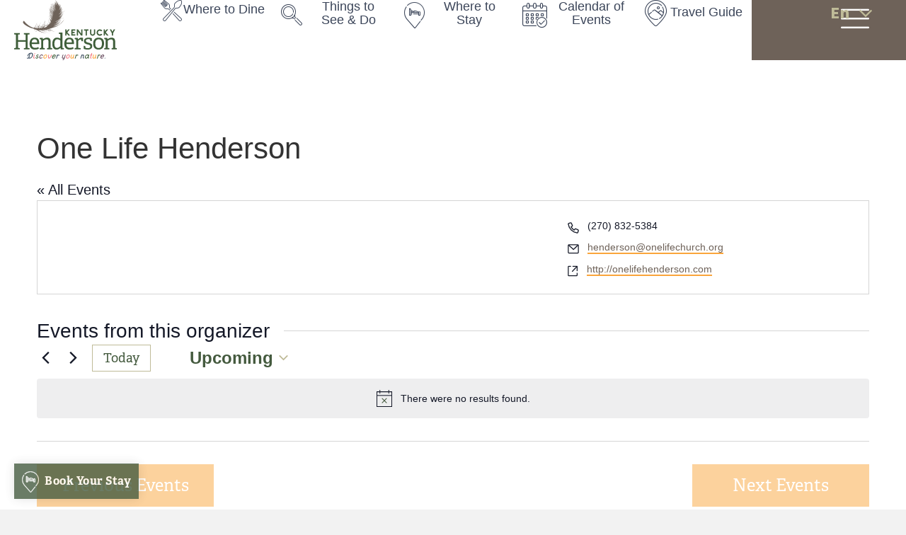

--- FILE ---
content_type: text/css; charset=UTF-8
request_url: https://hendersonky.org/wp-content/uploads/bb-plugin/icons/icon-1657629562/style.css?ver=2.10.0.5
body_size: -116
content:
@font-face {
  font-family: 'icomoon';
  src:  url('fonts/icomoon.eot?gowwai');
  src:  url('fonts/icomoon.eot?gowwai#iefix') format('embedded-opentype'),
    url('fonts/icomoon.ttf?gowwai') format('truetype'),
    url('fonts/icomoon.woff?gowwai') format('woff'),
    url('fonts/icomoon.svg?gowwai#icomoon') format('svg');
  font-weight: normal;
  font-style: normal;
  font-display: block;
}

[class^="icon-"], [class*=" icon-"] {
  /* use !important to prevent issues with browser extensions that change fonts */
  font-family: 'icomoon' !important;
  speak: never;
  font-style: normal;
  font-weight: normal;
  font-variant: normal;
  text-transform: none;
  line-height: 1;

  /* Better Font Rendering =========== */
  -webkit-font-smoothing: antialiased;
  -moz-osx-font-smoothing: grayscale;
}

.icon-email:before {
  content: "\e900";
  color: #3b4559;
}
.icon-location:before {
  content: "\e901";
  color: #3b4559;
}
.icon-phone:before {
  content: "\e902";
  color: #3b4559;
}
.icon-inst:before {
  content: "\e903";
  color: #3b4559;
}
.icon-pinterest:before {
  content: "\e904";
  color: #3b4559;
}
.icon-twitter:before {
  content: "\e905";
  color: #3b4559;
}
.icon-Calendar:before {
  content: "\e906";
  color: #3b4559;
}
.icon-facebook:before {
  content: "\e90a";
  color: #3b4559;
}
.icon-fork:before {
  content: "\e907";
  color: #3b4559;
}
.icon-hotels:before {
  content: "\e908";
  color: #3b4559;
}
.icon-landscape:before {
  content: "\e909";
  color: #3b4559;
}
.icon-Pan-kitchen-Cooking-Hot-Fried:before {
  content: "\e90b";
  color: #3b4559;
}


--- FILE ---
content_type: text/css; charset=UTF-8
request_url: https://hendersonky.org/wp-content/uploads/bb-plugin/cache/debefd6bb82c3d0a4e6815b2bfad69cb-layout-bundle.css?ver=2.10.0.5-1.5.2.1
body_size: 15724
content:
.fl-builder-content *,.fl-builder-content *:before,.fl-builder-content *:after {-webkit-box-sizing: border-box;-moz-box-sizing: border-box;box-sizing: border-box;}.fl-row:before,.fl-row:after,.fl-row-content:before,.fl-row-content:after,.fl-col-group:before,.fl-col-group:after,.fl-col:before,.fl-col:after,.fl-module:not([data-accepts]):before,.fl-module:not([data-accepts]):after,.fl-module-content:before,.fl-module-content:after {display: table;content: " ";}.fl-row:after,.fl-row-content:after,.fl-col-group:after,.fl-col:after,.fl-module:not([data-accepts]):after,.fl-module-content:after {clear: both;}.fl-clear {clear: both;}.fl-row,.fl-row-content {margin-left: auto;margin-right: auto;min-width: 0;}.fl-row-content-wrap {position: relative;}.fl-builder-mobile .fl-row-bg-photo .fl-row-content-wrap {background-attachment: scroll;}.fl-row-bg-video,.fl-row-bg-video .fl-row-content,.fl-row-bg-embed,.fl-row-bg-embed .fl-row-content {position: relative;}.fl-row-bg-video .fl-bg-video,.fl-row-bg-embed .fl-bg-embed-code {bottom: 0;left: 0;overflow: hidden;position: absolute;right: 0;top: 0;}.fl-row-bg-video .fl-bg-video video,.fl-row-bg-embed .fl-bg-embed-code video {bottom: 0;left: 0px;max-width: none;position: absolute;right: 0;top: 0px;}.fl-row-bg-video .fl-bg-video video {min-width: 100%;min-height: 100%;width: auto;height: auto;}.fl-row-bg-video .fl-bg-video iframe,.fl-row-bg-embed .fl-bg-embed-code iframe {pointer-events: none;width: 100vw;height: 56.25vw; max-width: none;min-height: 100vh;min-width: 177.77vh; position: absolute;top: 50%;left: 50%;-ms-transform: translate(-50%, -50%); -webkit-transform: translate(-50%, -50%); transform: translate(-50%, -50%);}.fl-bg-video-fallback {background-position: 50% 50%;background-repeat: no-repeat;background-size: cover;bottom: 0px;left: 0px;position: absolute;right: 0px;top: 0px;}.fl-row-bg-slideshow,.fl-row-bg-slideshow .fl-row-content {position: relative;}.fl-row .fl-bg-slideshow {bottom: 0;left: 0;overflow: hidden;position: absolute;right: 0;top: 0;z-index: 0;}.fl-builder-edit .fl-row .fl-bg-slideshow * {bottom: 0;height: auto !important;left: 0;position: absolute !important;right: 0;top: 0;}.fl-row-bg-overlay .fl-row-content-wrap:after {border-radius: inherit;content: '';display: block;position: absolute;top: 0;right: 0;bottom: 0;left: 0;z-index: 0;}.fl-row-bg-overlay .fl-row-content {position: relative;z-index: 1;}.fl-row-default-height .fl-row-content-wrap,.fl-row-custom-height .fl-row-content-wrap {display: -webkit-box;display: -webkit-flex;display: -ms-flexbox;display: flex;min-height: 100vh;}.fl-row-overlap-top .fl-row-content-wrap {display: -webkit-inline-box;display: -webkit-inline-flex;display: -moz-inline-box;display: -ms-inline-flexbox;display: inline-flex;width: 100%;}.fl-row-default-height .fl-row-content-wrap,.fl-row-custom-height .fl-row-content-wrap {min-height: 0;}.fl-row-default-height .fl-row-content,.fl-row-full-height .fl-row-content,.fl-row-custom-height .fl-row-content {-webkit-box-flex: 1 1 auto; -moz-box-flex: 1 1 auto;-webkit-flex: 1 1 auto;-ms-flex: 1 1 auto;flex: 1 1 auto;}.fl-row-default-height .fl-row-full-width.fl-row-content,.fl-row-full-height .fl-row-full-width.fl-row-content,.fl-row-custom-height .fl-row-full-width.fl-row-content {max-width: 100%;width: 100%;}.fl-row-default-height.fl-row-align-center .fl-row-content-wrap,.fl-row-full-height.fl-row-align-center .fl-row-content-wrap,.fl-row-custom-height.fl-row-align-center .fl-row-content-wrap {-webkit-align-items: center;-webkit-box-align: center;-webkit-box-pack: center;-webkit-justify-content: center;-ms-flex-align: center;-ms-flex-pack: center;justify-content: center;align-items: center;}.fl-row-default-height.fl-row-align-bottom .fl-row-content-wrap,.fl-row-full-height.fl-row-align-bottom .fl-row-content-wrap,.fl-row-custom-height.fl-row-align-bottom .fl-row-content-wrap {-webkit-align-items: flex-end;-webkit-justify-content: flex-end;-webkit-box-align: end;-webkit-box-pack: end;-ms-flex-align: end;-ms-flex-pack: end;justify-content: flex-end;align-items: flex-end;}.fl-col-group-equal-height {display: flex;flex-wrap: wrap;width: 100%;}.fl-col-group-equal-height.fl-col-group-has-child-loading {flex-wrap: nowrap;}.fl-col-group-equal-height .fl-col,.fl-col-group-equal-height .fl-col-content {display: flex;flex: 1 1 auto;}.fl-col-group-equal-height .fl-col-content {flex-direction: column;flex-shrink: 1;min-width: 1px;max-width: 100%;width: 100%;}.fl-col-group-equal-height:before,.fl-col-group-equal-height .fl-col:before,.fl-col-group-equal-height .fl-col-content:before,.fl-col-group-equal-height:after,.fl-col-group-equal-height .fl-col:after,.fl-col-group-equal-height .fl-col-content:after{content: none;}.fl-col-group-nested.fl-col-group-equal-height.fl-col-group-align-top .fl-col-content,.fl-col-group-equal-height.fl-col-group-align-top .fl-col-content {justify-content: flex-start;}.fl-col-group-nested.fl-col-group-equal-height.fl-col-group-align-center .fl-col-content,.fl-col-group-equal-height.fl-col-group-align-center .fl-col-content {justify-content: center;}.fl-col-group-nested.fl-col-group-equal-height.fl-col-group-align-bottom .fl-col-content,.fl-col-group-equal-height.fl-col-group-align-bottom .fl-col-content {justify-content: flex-end;}.fl-col-group-equal-height.fl-col-group-align-center .fl-col-group {width: 100%;}.fl-col {float: left;min-height: 1px;}.fl-col-bg-overlay .fl-col-content {position: relative;}.fl-col-bg-overlay .fl-col-content:after {border-radius: inherit;content: '';display: block;position: absolute;top: 0;right: 0;bottom: 0;left: 0;z-index: 0;}.fl-col-bg-overlay .fl-module {position: relative;z-index: 2;}.single:not(.woocommerce).single-fl-builder-template .fl-content {width: 100%;}.fl-builder-layer {position: absolute;top:0;left:0;right: 0;bottom: 0;z-index: 0;pointer-events: none;overflow: hidden;}.fl-builder-shape-layer {z-index: 0;}.fl-builder-shape-layer.fl-builder-bottom-edge-layer {z-index: 1;}.fl-row-bg-overlay .fl-builder-shape-layer {z-index: 1;}.fl-row-bg-overlay .fl-builder-shape-layer.fl-builder-bottom-edge-layer {z-index: 2;}.fl-row-has-layers .fl-row-content {z-index: 1;}.fl-row-bg-overlay .fl-row-content {z-index: 2;}.fl-builder-layer > * {display: block;position: absolute;top:0;left:0;width: 100%;}.fl-builder-layer + .fl-row-content {position: relative;}.fl-builder-layer .fl-shape {fill: #aaa;stroke: none;stroke-width: 0;width:100%;}@supports (-webkit-touch-callout: inherit) {.fl-row.fl-row-bg-parallax .fl-row-content-wrap,.fl-row.fl-row-bg-fixed .fl-row-content-wrap {background-position: center !important;background-attachment: scroll !important;}}@supports (-webkit-touch-callout: none) {.fl-row.fl-row-bg-fixed .fl-row-content-wrap {background-position: center !important;background-attachment: scroll !important;}}.fl-clearfix:before,.fl-clearfix:after {display: table;content: " ";}.fl-clearfix:after {clear: both;}.sr-only {position: absolute;width: 1px;height: 1px;padding: 0;overflow: hidden;clip: rect(0,0,0,0);white-space: nowrap;border: 0;}.fl-builder-content .fl-button:is(a, button),.fl-builder-content a.fl-button:visited {border-radius: 4px;display: inline-block;font-size: 16px;font-weight: normal;line-height: 18px;padding: 12px 24px;text-decoration: none;text-shadow: none;}.fl-builder-content .fl-button:hover {text-decoration: none;}.fl-builder-content .fl-button:active {position: relative;top: 1px;}.fl-builder-content .fl-button-width-full .fl-button {width: 100%;display: block;text-align: center;}.fl-builder-content .fl-button-width-custom .fl-button {display: inline-block;text-align: center;max-width: 100%;}.fl-builder-content .fl-button-left {text-align: left;}.fl-builder-content .fl-button-center {text-align: center;}.fl-builder-content .fl-button-right {text-align: right;}.fl-builder-content .fl-button i {font-size: 1.3em;height: auto;margin-right:8px;vertical-align: middle;width: auto;}.fl-builder-content .fl-button i.fl-button-icon-after {margin-left: 8px;margin-right: 0;}.fl-builder-content .fl-button-has-icon .fl-button-text {vertical-align: middle;}.fl-icon-wrap {display: inline-block;}.fl-icon {display: table-cell;vertical-align: middle;}.fl-icon a {text-decoration: none;}.fl-icon i {float: right;height: auto;width: auto;}.fl-icon i:before {border: none !important;height: auto;width: auto;}.fl-icon-text {display: table-cell;text-align: left;padding-left: 15px;vertical-align: middle;}.fl-icon-text-empty {display: none;}.fl-icon-text *:last-child {margin: 0 !important;padding: 0 !important;}.fl-icon-text a {text-decoration: none;}.fl-icon-text span {display: block;}.fl-icon-text span.mce-edit-focus {min-width: 1px;}.fl-module img {max-width: 100%;}.fl-photo {line-height: 0;position: relative;}.fl-photo-align-left {text-align: left;}.fl-photo-align-center {text-align: center;}.fl-photo-align-right {text-align: right;}.fl-photo-content {display: inline-block;line-height: 0;position: relative;max-width: 100%;}.fl-photo-img-svg {width: 100%;}.fl-photo-content img {display: inline;height: auto;max-width: 100%;}.fl-photo-crop-circle img {-webkit-border-radius: 100%;-moz-border-radius: 100%;border-radius: 100%;}.fl-photo-caption {font-size: 13px;line-height: 18px;overflow: hidden;text-overflow: ellipsis;}.fl-photo-caption-below {padding-bottom: 20px;padding-top: 10px;}.fl-photo-caption-hover {background: rgba(0,0,0,0.7);bottom: 0;color: #fff;left: 0;opacity: 0;filter: alpha(opacity = 0);padding: 10px 15px;position: absolute;right: 0;-webkit-transition:opacity 0.3s ease-in;-moz-transition:opacity 0.3s ease-in;transition:opacity 0.3s ease-in;}.fl-photo-content:hover .fl-photo-caption-hover {opacity: 100;filter: alpha(opacity = 100);}.fl-builder-pagination,.fl-builder-pagination-load-more {padding: 40px 0;}.fl-builder-pagination ul.page-numbers {list-style: none;margin: 0;padding: 0;text-align: center;}.fl-builder-pagination li {display: inline-block;list-style: none;margin: 0;padding: 0;}.fl-builder-pagination li a.page-numbers,.fl-builder-pagination li span.page-numbers {border: 1px solid #e6e6e6;display: inline-block;padding: 5px 10px;margin: 0 0 5px;}.fl-builder-pagination li a.page-numbers:hover,.fl-builder-pagination li span.current {background: #f5f5f5;text-decoration: none;}.fl-slideshow,.fl-slideshow * {-webkit-box-sizing: content-box;-moz-box-sizing: content-box;box-sizing: content-box;}.fl-slideshow .fl-slideshow-image img {max-width: none !important;}.fl-slideshow-social {line-height: 0 !important;}.fl-slideshow-social * {margin: 0 !important;}.fl-builder-content .bx-wrapper .bx-viewport {background: transparent;border: none;box-shadow: none;left: 0;}.mfp-wrap button.mfp-arrow,.mfp-wrap button.mfp-arrow:active,.mfp-wrap button.mfp-arrow:hover,.mfp-wrap button.mfp-arrow:focus {background: transparent !important;border: none !important;outline: none;position: absolute;top: 50%;box-shadow: none !important;}.mfp-wrap .mfp-close,.mfp-wrap .mfp-close:active,.mfp-wrap .mfp-close:hover,.mfp-wrap .mfp-close:focus {background: transparent !important;border: none !important;outline: none;position: absolute;top: 0;box-shadow: none !important;}.admin-bar .mfp-wrap .mfp-close,.admin-bar .mfp-wrap .mfp-close:active,.admin-bar .mfp-wrap .mfp-close:hover,.admin-bar .mfp-wrap .mfp-close:focus {top: 32px!important;}img.mfp-img {padding: 0;}.mfp-counter {display: none;}.mfp-wrap .mfp-preloader.fa {font-size: 30px;}.fl-form-field {margin-bottom: 15px;}.fl-form-field input.fl-form-error {border-color: #DD6420;}.fl-form-error-message {clear: both;color: #DD6420;display: none;padding-top: 8px;font-size: 12px;font-weight: lighter;}.fl-form-button-disabled {opacity: 0.5;}.fl-animation {opacity: 0;}body.fl-no-js .fl-animation {opacity: 1;}.fl-builder-preview .fl-animation,.fl-builder-edit .fl-animation,.fl-animated {opacity: 1;}.fl-animated {animation-fill-mode: both;}.fl-button.fl-button-icon-animation i {width: 0 !important;opacity: 0;transition: all 0.2s ease-out;}.fl-button.fl-button-icon-animation:hover i {opacity: 1 !important;}.fl-button.fl-button-icon-animation i.fl-button-icon-after {margin-left: 0px !important;}.fl-button.fl-button-icon-animation:hover i.fl-button-icon-after {margin-left: 10px !important;}.fl-button.fl-button-icon-animation i.fl-button-icon-before {margin-right: 0 !important;}.fl-button.fl-button-icon-animation:hover i.fl-button-icon-before {margin-right: 20px !important;margin-left: -10px;}@media (max-width: 1200px) {}@media (max-width: 1025px) { .fl-col-group.fl-col-group-medium-reversed {display: -webkit-flex;display: flex;-webkit-flex-wrap: wrap-reverse;flex-wrap: wrap-reverse;flex-direction: row-reverse;} }@media (max-width: 768px) { .fl-row-content-wrap {background-attachment: scroll !important;}.fl-row-bg-parallax .fl-row-content-wrap {background-attachment: scroll !important;background-position: center center !important;}.fl-col-group.fl-col-group-equal-height {display: block;}.fl-col-group.fl-col-group-equal-height.fl-col-group-custom-width {display: -webkit-box;display: -webkit-flex;display: flex;}.fl-col-group.fl-col-group-responsive-reversed {display: -webkit-flex;display: flex;-webkit-flex-wrap: wrap-reverse;flex-wrap: wrap-reverse;flex-direction: row-reverse;}.fl-col-group.fl-col-group-responsive-reversed .fl-col:not(.fl-col-small-custom-width) {flex-basis: 100%;width: 100% !important;}.fl-col-group.fl-col-group-medium-reversed:not(.fl-col-group-responsive-reversed) {display: unset;display: unset;-webkit-flex-wrap: unset;flex-wrap: unset;flex-direction: unset;}.fl-col {clear: both;float: none;margin-left: auto;margin-right: auto;width: auto !important;}.fl-col-small:not(.fl-col-small-full-width) {max-width: 400px;}.fl-block-col-resize {display:none;}.fl-row[data-node] .fl-row-content-wrap {margin: 0;padding-left: 0;padding-right: 0;}.fl-row[data-node] .fl-bg-video,.fl-row[data-node] .fl-bg-slideshow {left: 0;right: 0;}.fl-col[data-node] .fl-col-content {margin: 0;padding-left: 0;padding-right: 0;} }@media (min-width: 1201px) {html .fl-visible-large:not(.fl-visible-desktop),html .fl-visible-medium:not(.fl-visible-desktop),html .fl-visible-mobile:not(.fl-visible-desktop) {display: none;}}@media (min-width: 1026px) and (max-width: 1200px) {html .fl-visible-desktop:not(.fl-visible-large),html .fl-visible-medium:not(.fl-visible-large),html .fl-visible-mobile:not(.fl-visible-large) {display: none;}}@media (min-width: 769px) and (max-width: 1025px) {html .fl-visible-desktop:not(.fl-visible-medium),html .fl-visible-large:not(.fl-visible-medium),html .fl-visible-mobile:not(.fl-visible-medium) {display: none;}}@media (max-width: 768px) {html .fl-visible-desktop:not(.fl-visible-mobile),html .fl-visible-large:not(.fl-visible-mobile),html .fl-visible-medium:not(.fl-visible-mobile) {display: none;}}.fl-col-content {display: flex;flex-direction: column;margin-top: 0px;margin-right: 0px;margin-bottom: 0px;margin-left: 0px;padding-top: 0px;padding-right: 0px;padding-bottom: 0px;padding-left: 0px;}.fl-row-fixed-width {max-width: 1482px;}.fl-builder-content > .fl-module-box {margin: 0;}.fl-row-content-wrap {margin-top: 0px;margin-right: 0px;margin-bottom: 0px;margin-left: 0px;padding-top: 20px;padding-right: 20px;padding-bottom: 20px;padding-left: 20px;}.fl-module-content, .fl-module:where(.fl-module:not(:has(> .fl-module-content))) {margin-top: 20px;margin-right: 20px;margin-bottom: 20px;margin-left: 20px;}:root {--fl-global-orange: #faa53b;--fl-global-dorado: #6e6259;--fl-global-olive: #d6d2c4;--fl-global-dark-teal: #445a3e;--fl-global-dark-blue: #3b4559;--fl-global-pink: #f2747d;--fl-global-red: #963821;--fl-global-black: #000000;--fl-global-white: #ffffff;--fl-global-purple: #664a5d;}.fl-node-kvj2id7xmrlu > .fl-row-content-wrap {background-color: #ffffff;border-top-width: 1px;border-right-width: 0px;border-bottom-width: 1px;border-left-width: 0px;}.fl-node-kvj2id7xmrlu .fl-row-content {max-width: 1560px;} .fl-node-kvj2id7xmrlu > .fl-row-content-wrap {padding-top:0px;padding-right:0px;padding-bottom:0px;padding-left:0px;}.fl-node-0t4ks1gbiuzv {width: 19%;}.fl-node-0t4ks1gbiuzv > .fl-col-content {border-top-width: 1px;border-right-width: 1px;border-bottom-width: 1px;border-left-width: 1px;}@media(max-width: 1025px) {.fl-builder-content .fl-node-0t4ks1gbiuzv {width: 65% !important;max-width: none;-webkit-box-flex: 0 1 auto;-moz-box-flex: 0 1 auto;-webkit-flex: 0 1 auto;-ms-flex: 0 1 auto;flex: 0 1 auto;}}@media(max-width: 768px) {.fl-builder-content .fl-node-0t4ks1gbiuzv {width: 45% !important;max-width: none;clear: none;float: left;}} .fl-node-0t4ks1gbiuzv > .fl-col-content {padding-right:10px;padding-left:20px;}@media ( max-width: 1025px ) { .fl-node-0t4ks1gbiuzv.fl-col > .fl-col-content {padding-left:40px;}}@media ( max-width: 768px ) { .fl-node-0t4ks1gbiuzv.fl-col > .fl-col-content {padding-left:20px;}}.fl-node-rmo718ghvilf {width: 15%;}.fl-node-rmo718ghvilf > .fl-col-content {border-top-width: 1px;border-right-width: 1px;border-bottom-width: 1px;border-left-width: 1px;}@media(max-width: 1025px) {.fl-builder-content .fl-node-rmo718ghvilf {width: 65% !important;max-width: none;-webkit-box-flex: 0 1 auto;-moz-box-flex: 0 1 auto;-webkit-flex: 0 1 auto;-ms-flex: 0 1 auto;flex: 0 1 auto;}}@media(max-width: 768px) {.fl-builder-content .fl-node-rmo718ghvilf {width: 45% !important;max-width: none;clear: none;float: left;}} .fl-node-rmo718ghvilf > .fl-col-content {padding-right:10px;padding-left:20px;}@media ( max-width: 1025px ) { .fl-node-rmo718ghvilf.fl-col > .fl-col-content {padding-left:40px;}}@media ( max-width: 768px ) { .fl-node-rmo718ghvilf.fl-col > .fl-col-content {padding-left:20px;}}.fl-node-dzjo2pfvlch4 {width: 61.66%;}.fl-node-dzjo2pfvlch4 > .fl-col-content {border-top-width: 1px;border-right-width: 1px;border-bottom-width: 1px;border-left-width: 1px;}@media(max-width: 768px) {.fl-builder-content .fl-node-dzjo2pfvlch4 {width: 20% !important;max-width: none;clear: none;float: left;}} .fl-node-dzjo2pfvlch4 > .fl-col-content {padding-right:9%;padding-left:7%;}.fl-node-itsgnbh1v0c7 {width: 72%;}.fl-node-itsgnbh1v0c7 > .fl-col-content {border-top-width: 1px;border-right-width: 1px;border-bottom-width: 1px;border-left-width: 1px;}@media(max-width: 768px) {.fl-builder-content .fl-node-itsgnbh1v0c7 {width: 20% !important;max-width: none;clear: none;float: left;}} .fl-node-itsgnbh1v0c7 > .fl-col-content {padding-right:10%;padding-left:5%;}.fl-node-mp2z1w9fx85h {width: 19.34%;}.fl-node-mp2z1w9fx85h > .fl-col-content {background-color: #6E6259;border-top-width: 1px;border-right-width: 1px;border-bottom-width: 1px;border-left-width: 1px;}@media(max-width: 1025px) {.fl-builder-content .fl-node-mp2z1w9fx85h {width: 35% !important;max-width: none;-webkit-box-flex: 0 1 auto;-moz-box-flex: 0 1 auto;-webkit-flex: 0 1 auto;-ms-flex: 0 1 auto;flex: 0 1 auto;}}@media(max-width: 768px) {.fl-builder-content .fl-node-mp2z1w9fx85h {width: 55% !important;max-width: none;clear: none;float: left;}}.fl-node-eiykh2zfqmcw {width: 12%;}.fl-node-eiykh2zfqmcw > .fl-col-content {border-top-width: 1px;border-right-width: 1px;border-bottom-width: 1px;border-left-width: 1px;}@media(max-width: 1025px) {.fl-builder-content .fl-node-eiykh2zfqmcw {width: 35% !important;max-width: none;-webkit-box-flex: 0 1 auto;-moz-box-flex: 0 1 auto;-webkit-flex: 0 1 auto;-ms-flex: 0 1 auto;flex: 0 1 auto;}}@media(max-width: 768px) {.fl-builder-content .fl-node-eiykh2zfqmcw {width: 55% !important;max-width: none;clear: none;float: left;}}img.mfp-img {padding-bottom: 40px !important;}.fl-builder-edit .fl-fill-container img {transition: object-position .5s;}.fl-fill-container :is(.fl-module-content, .fl-photo, .fl-photo-content, img) {height: 100% !important;width: 100% !important;}@media (max-width: 768px) { .fl-photo-content,.fl-photo-img {max-width: 100%;} }.fl-node-xdaouimecy93, .fl-node-xdaouimecy93 .fl-photo {text-align: right;}.fl-node-xdaouimecy93 .fl-photo-content, .fl-node-xdaouimecy93 .fl-photo-img {width: 165px;}@media(max-width: 1025px) {.fl-node-xdaouimecy93, .fl-node-xdaouimecy93 .fl-photo {text-align: left;}}@media(max-width: 768px) {.fl-node-xdaouimecy93, .fl-node-xdaouimecy93 .fl-photo {text-align: left;}} .fl-node-xdaouimecy93 > .fl-module-content {margin-left:0px;}body a.infobox-title-link {text-decoration: none;}body h1.uabb-infobox-title,body h2.uabb-infobox-title,body h3.uabb-infobox-title,body h4.uabb-infobox-title,body h5.uabb-infobox-title,body h6.uabb-infobox-title,.uabb-infobox-content .uabb-infobox-title-prefix {margin: 0;padding: 0;}.uabb-module-content .uabb-text-editor :not(a) {color: inherit;}.uabb-module-content .uabb-text-editor :not(i) {font-family: inherit;}.uabb-module-content .uabb-text-editor :not(h1):not(h2):not(h3):not(h4):not(h5):not(h6) {font-size: inherit;line-height: inherit;}.uabb-module-content .uabb-text-editor :not(h1):not(h2):not(h3):not(h4):not(h5):not(h6):not(strong):not(b):not(i) {font-weight: inherit;}.uabb-infobox-content .uabb-infobox-text p:last-of-type {margin-bottom: 0;}.uabb-infobox-content .uabb-infobox-text p {padding: 0 0 10px;}.fl-builder-content .uabb-infobox-text h1,.fl-builder-content .uabb-infobox-text h2,.fl-builder-content .uabb-infobox-text h3,.fl-builder-content .uabb-infobox-text h4,.fl-builder-content .uabb-infobox-text h5,.fl-builder-content .uabb-infobox-text h6 {margin: 0;}.infobox-icon-above-title .uabb-infobox-left-right-wrap,.infobox-icon-below-title .uabb-infobox-left-right-wrap,.infobox-photo-above-title .uabb-infobox-left-right-wrap,.infobox-photo-below-title .uabb-infobox-left-right-wrap {display: block;min-width: 100%;width: 100%;}.infobox-icon-above-title .uabb-icon,.infobox-icon-below-title .uabb-icon,.infobox-photo-above-title .uabb-imgicon-wrap {display: block;}.infobox-icon-left-title .uabb-infobox-title,.infobox-icon-right-title .uabb-infobox-title,.infobox-icon-left-title .uabb-imgicon-wrap,.infobox-icon-right-title .uabb-imgicon-wrap,.infobox-photo-left-title .uabb-infobox-title,.infobox-photo-right-title .uabb-infobox-title,.infobox-photo-left-title .uabb-imgicon-wrap,.infobox-photo-right-title .uabb-imgicon-wrap {display: inline-block;vertical-align: middle;}.infobox-icon-left-title .left-title-image,.infobox-icon-right-title .right-title-image,.infobox-icon-left .uabb-infobox-left-right-wrap,.infobox-icon-right .uabb-infobox-left-right-wrap,.infobox-photo-left .uabb-infobox-left-right-wrap,.infobox-photo-right .uabb-infobox-left-right-wrap {display: inline-block;width: 100%;}.infobox-icon-left-title .uabb-imgicon-wrap,.infobox-icon-left .uabb-imgicon-wrap,.infobox-photo-left-title .uabb-imgicon-wrap,.infobox-photo-left .uabb-imgicon-wrap {margin-right: 20px;}.infobox-icon-right-title .uabb-imgicon-wrap,.infobox-icon-right .uabb-imgicon-wrap,.infobox-photo-right-title .uabb-imgicon-wrap,.infobox-photo-right .uabb-imgicon-wrap {margin-left: 20px;}.infobox-icon-left .uabb-imgicon-wrap,.infobox-icon-right .uabb-imgicon-wrap,.infobox-icon-left .uabb-infobox-content,.infobox-icon-right .uabb-infobox-content,.infobox-photo-left .uabb-imgicon-wrap,.infobox-photo-right .uabb-imgicon-wrap,.infobox-photo-left .uabb-infobox-content,.infobox-photo-right .uabb-infobox-content {display: inline-block;vertical-align: top;}.infobox-photo-below-title .uabb-imgicon-wrap {display: block;margin: 10px 0 15px;}.infobox-photo-left-title .uabb-infobox-title-wrap,.infobox-icon-left-title .uabb-infobox-title-wrap,.infobox-photo-right-title .uabb-infobox-title-wrap,.infobox-icon-right-title .uabb-infobox-title-wrap {vertical-align: middle;}.fl-module-info-box .fl-module-content {display: -webkit-box;display: -webkit-flex;display: -ms-flexbox;display: flex;-webkit-box-orient: vertical;-webkit-box-direction: normal;-webkit-flex-direction: column;-ms-flex-direction: column;flex-direction: column;flex-shrink: 1;}.fl-module-info-box .uabb-separator-parent {line-height: 0;}.fl-module-info-box .uabb-infobox-module-link {position: absolute;width: 100%;height: 100%;left: 0;top: 0;bottom: 0;right: 0;z-index: 4;}@media (max-width: 768px) { .infobox-photo-left,.infobox-photo-right {display: block;}.infobox-photo-left .infobox-photo,.infobox-photo-left-text .infobox-photo {display: block;margin-bottom: 15px;padding-left: 0;padding-right: 0;width: auto;}.infobox-photo-right .infobox-photo,.infobox-photo-right-text .infobox-photo {display: block;margin-top: 25px;padding-left: 0;padding-right: 0;width: auto;}.infobox-photo-left .infobox-content,.infobox-photo-left-text .infobox-content,.infobox-photo-right .infobox-content,.infobox-photo-right-text .infobox-content {display: block;width: auto;} }.fl-node-hf9qilto6bv2 {width: 100%;}.fl-node-hf9qilto6bv2 .uabb-imgicon-wrap {text-align: ;}.fl-node-hf9qilto6bv2 .uabb-icon-wrap .uabb-icon i,.fl-node-hf9qilto6bv2 .uabb-icon-wrap .uabb-icon i:before {color: #3B4559;font-size: 30px;height: auto;width: auto;line-height: 30px;height: 30px;width: 30px;text-align: center;}.fl-node-hf9qilto6bv2 .uabb-icon-wrap .uabb-icon i:before {background: none;}.fl-node-hf9qilto6bv2 .uabb-icon-wrap .uabb-icon i:hover,.fl-node-hf9qilto6bv2 .uabb-icon-wrap .uabb-icon i:hover:before,.fl-node-hf9qilto6bv2 .uabb-infobox-module-link:hover .uabb-icon-wrap .uabb-icon i,.fl-node-hf9qilto6bv2 .uabb-infobox-module-link:hover .uabb-icon-wrap .uabb-icon i:before {color: var(--fl-global-orange);}.fl-node-hf9qilto6bv2 .uabb-icon-wrap .uabb-icon i:hover:before {background: none;}@media ( max-width: 1025px ) {.fl-node-hf9qilto6bv2 .uabb-imgicon-wrap {text-align: ;}}@media ( max-width: 768px ) {.fl-node-hf9qilto6bv2 .uabb-imgicon-wrap {text-align: ;}}.fl-node-hf9qilto6bv2 .uabb-icon-wrap .uabb-icon i {}.fl-builder-content .fl-node-hf9qilto6bv2 .uabb-imgicon-wrap {vertical-align: middle;}.fl-builder-content .fl-node-hf9qilto6bv2 .uabb-infobox-content {vertical-align: middle;}.fl-node-hf9qilto6bv2 .uabb-infobox {}.fl-node-hf9qilto6bv2 .infobox-center,.fl-node-hf9qilto6bv2 .uabb-infobox .uabb-separator {text-align: center;}.fl-builder-content .fl-node-hf9qilto6bv2 .uabb-infobox-title {margin-top: px;margin-bottom: 10px;}.fl-node-hf9qilto6bv2 h4.uabb-infobox-title,.fl-node-hf9qilto6bv2 h4.uabb-infobox-title span a,.fl-node-hf9qilto6bv2 h4.uabb-infobox-title * {color: #3b4559}.fl-node-hf9qilto6bv2 h4.uabb-infobox-title:hover,.fl-node-hf9qilto6bv2 h4.uabb-infobox-title span a:hover,.fl-node-hf9qilto6bv2 h4.uabb-infobox-title *:hover,.fl-node-hf9qilto6bv2 .uabb-infobox-module-link:hover ~ .uabb-infobox-content h4.uabb-infobox-title,.fl-node-hf9qilto6bv2 .uabb-infobox-module-link:hover ~ .uabb-infobox-content h4.uabb-infobox-title span a,.fl-node-hf9qilto6bv2 .uabb-infobox-module-link:hover ~ .uabb-infobox-content h4.uabb-infobox-title * {color: var(--fl-global-orange)}.fl-builder-content .fl-node-hf9qilto6bv2 .uabb-infobox-text {margin-top: 0px;margin-bottom: 0px;}.fl-node-hf9qilto6bv2 .uabb-infobox-text {color:#545454;}.fl-node-hf9qilto6bv2 .infobox-left .uabb-imgicon-wrap {margin-right: 10px;}.fl-builder-content .fl-node-hf9qilto6bv2 .uabb-infobox-title-prefix {color: #3b4559;}.fl-node-hf9qilto6bv2 .uabb-infobox-module-link:hover ~ .uabb-infobox-content .uabb-infobox-title-prefix,.fl-builder-content .fl-node-hf9qilto6bv2 .uabb-infobox-title-prefix:hover{color:#FAA53B;}.fl-builder-content .fl-node-hf9qilto6bv2 .uabb-infobox {position: relative;}.fl-node-hf9qilto6bv2 .uabb-infobox-module-link:hover ~ .uabb-infobox-content .uabb-imgicon-wrap i,.fl-node-hf9qilto6bv2 .uabb-infobox-module-link:hover ~ .uabb-infobox-content .uabb-imgicon-wrap i:before,.fl-node-hf9qilto6bv2 .uabb-infobox-module-link:hover ~ .uabb-imgicon-wrap i,.fl-node-hf9qilto6bv2 .uabb-infobox-module-link:hover ~ .uabb-imgicon-wrap i:before {color : var(--fl-global-orange);}.fl-node-hf9qilto6bv2 .uabb-infobox-module-link:hover ~ .uabb-infobox-content .uabb-imgicon-wrap i,.fl-node-hf9qilto6bv2 .uabb-infobox-module-link:hover ~ .uabb-imgicon-wrap i {background-color: ;}.fl-node-hf9qilto6bv2 .uabb-infobox-module-link:hover ~ .uabb-infobox-content .uabb-imgicon-wrap img,.fl-node-hf9qilto6bv2 .uabb-infobox-module-link:hover ~ .uabb-infobox-content .uabb-imgicon-wrap img:before,.fl-node-hf9qilto6bv2 .uabb-infobox-module-link:hover ~ .uabb-imgicon-wrap img,.fl-node-hf9qilto6bv2 .uabb-infobox-module-link:hover ~ .uabb-imgicon-wrap img:before {background-color: ;}.fl-node-hf9qilto6bv2 .uabb-infobox-module-link:hover ~ .uabb-infobox-content .uabb-imgicon-wrap .uabb-image-content,.fl-node-hf9qilto6bv2 .uabb-infobox-module-link:hover ~ .uabb-imgicon-wrap .uabb-image-content {}.fl-node-hf9qilto6bv2 .uabb-infobox {text-align: left;}.fl-builder-content .fl-node-hf9qilto6bv2 .infobox-icon-left-title .uabb-infobox-title-wrap {width: calc(100% - 60px);display: inline-block;}@media (max-width: 1025px) { .fl-builder-content .fl-node-hf9qilto6bv2 .uabb-infobox {;}}@media (max-width: 768px) { .fl-builder-content .fl-node-hf9qilto6bv2 .uabb-infobox {;}.fl-node-hf9qilto6bv2 .infobox-responsive-center {text-align: center;}.fl-node-hf9qilto6bv2 .uabb-infobox {text-align: left;}.fl-builder-content .fl-node-hf9qilto6bv2 .infobox-icon-left-title .uabb-infobox-title-wrap {width: calc(100% - 60px);display: inline-block;}}.fl-node-hf9qilto6bv2 .uabb-infobox-title {font-size: 18px;text-align: center;}.fl-node-hf9qilto6bv2 .uabb-infobox-text {font-size: 18px;}.fl-node-hf9qilto6bv2 .uabb-infobox-title-prefix {font-weight: 400;font-size: 18px;} .fl-node-17298vbieyxk > .fl-module-content {margin-top:20px;margin-right:20px;margin-bottom:35px;margin-left:20px;}@media (max-width: 768px) { .fl-node-17298vbieyxk > .fl-module-content { margin-bottom:20px; } }.fl-node-iqrjz4yowg2m, .fl-node-iqrjz4yowg2m .fl-photo {text-align: left;}.fl-node-iqrjz4yowg2m .fl-photo-content, .fl-node-iqrjz4yowg2m .fl-photo-img {width: 145px;}.fl-node-iqrjz4yowg2m.fl-module-photo .fl-photo-caption {font-weight: 400;}@media(max-width: 1025px) {.fl-node-iqrjz4yowg2m, .fl-node-iqrjz4yowg2m .fl-photo {text-align: left;}}@media(max-width: 768px) {.fl-node-iqrjz4yowg2m, .fl-node-iqrjz4yowg2m .fl-photo {text-align: left;}} .fl-node-iqrjz4yowg2m > .fl-module-content {margin-left:0px;}.fl-node-mdegix1la380 {width: 100%;}.fl-node-mdegix1la380 .uabb-imgicon-wrap {text-align: ;}.fl-node-mdegix1la380 .uabb-icon-wrap .uabb-icon i,.fl-node-mdegix1la380 .uabb-icon-wrap .uabb-icon i:before {color: #3b4559;font-size: 30px;height: auto;width: auto;line-height: 30px;height: 30px;width: 30px;text-align: center;}.fl-node-mdegix1la380 .uabb-icon-wrap .uabb-icon i:before {background: none;}.fl-node-mdegix1la380 .uabb-icon-wrap .uabb-icon i:hover,.fl-node-mdegix1la380 .uabb-icon-wrap .uabb-icon i:hover:before,.fl-node-mdegix1la380 .uabb-infobox-module-link:hover .uabb-icon-wrap .uabb-icon i,.fl-node-mdegix1la380 .uabb-infobox-module-link:hover .uabb-icon-wrap .uabb-icon i:before {color: var(--fl-global-orange);}.fl-node-mdegix1la380 .uabb-icon-wrap .uabb-icon i:hover:before {background: none;}@media ( max-width: 1025px ) {.fl-node-mdegix1la380 .uabb-imgicon-wrap {text-align: ;}}@media ( max-width: 768px ) {.fl-node-mdegix1la380 .uabb-imgicon-wrap {text-align: ;}}.fl-node-mdegix1la380 .uabb-icon-wrap .uabb-icon i {}.fl-builder-content .fl-node-mdegix1la380 .uabb-imgicon-wrap {vertical-align: middle;}.fl-builder-content .fl-node-mdegix1la380 .uabb-infobox-content {vertical-align: middle;}.fl-node-mdegix1la380 .uabb-infobox {}.fl-node-mdegix1la380 .infobox-center,.fl-node-mdegix1la380 .uabb-infobox .uabb-separator {text-align: center;}.fl-builder-content .fl-node-mdegix1la380 .uabb-infobox-title {margin-top: px;margin-bottom: 10px;}.fl-node-mdegix1la380 h4.uabb-infobox-title,.fl-node-mdegix1la380 h4.uabb-infobox-title span a,.fl-node-mdegix1la380 h4.uabb-infobox-title * {color: #3b4559}.fl-node-mdegix1la380 h4.uabb-infobox-title:hover,.fl-node-mdegix1la380 h4.uabb-infobox-title span a:hover,.fl-node-mdegix1la380 h4.uabb-infobox-title *:hover,.fl-node-mdegix1la380 .uabb-infobox-module-link:hover ~ .uabb-infobox-content h4.uabb-infobox-title,.fl-node-mdegix1la380 .uabb-infobox-module-link:hover ~ .uabb-infobox-content h4.uabb-infobox-title span a,.fl-node-mdegix1la380 .uabb-infobox-module-link:hover ~ .uabb-infobox-content h4.uabb-infobox-title * {color: var(--fl-global-orange)}.fl-builder-content .fl-node-mdegix1la380 .uabb-infobox-text {margin-top: 0px;margin-bottom: 0px;}.fl-node-mdegix1la380 .uabb-infobox-text {color:#545454;}.fl-node-mdegix1la380 .infobox-left .uabb-imgicon-wrap {margin-right: 2px;}.fl-builder-content .fl-node-mdegix1la380 .uabb-infobox-title-prefix {color: #3b4559;}.fl-node-mdegix1la380 .uabb-infobox-module-link:hover ~ .uabb-infobox-content .uabb-infobox-title-prefix,.fl-builder-content .fl-node-mdegix1la380 .uabb-infobox-title-prefix:hover{color:var(--fl-global-orange);}.fl-builder-content .fl-node-mdegix1la380 .uabb-infobox {position: relative;}.fl-node-mdegix1la380 .uabb-infobox-module-link:hover ~ .uabb-infobox-content .uabb-imgicon-wrap i,.fl-node-mdegix1la380 .uabb-infobox-module-link:hover ~ .uabb-infobox-content .uabb-imgicon-wrap i:before,.fl-node-mdegix1la380 .uabb-infobox-module-link:hover ~ .uabb-imgicon-wrap i,.fl-node-mdegix1la380 .uabb-infobox-module-link:hover ~ .uabb-imgicon-wrap i:before {color : var(--fl-global-orange);}.fl-node-mdegix1la380 .uabb-infobox-module-link:hover ~ .uabb-infobox-content .uabb-imgicon-wrap i,.fl-node-mdegix1la380 .uabb-infobox-module-link:hover ~ .uabb-imgicon-wrap i {background-color: ;}.fl-node-mdegix1la380 .uabb-infobox-module-link:hover ~ .uabb-infobox-content .uabb-imgicon-wrap img,.fl-node-mdegix1la380 .uabb-infobox-module-link:hover ~ .uabb-infobox-content .uabb-imgicon-wrap img:before,.fl-node-mdegix1la380 .uabb-infobox-module-link:hover ~ .uabb-imgicon-wrap img,.fl-node-mdegix1la380 .uabb-infobox-module-link:hover ~ .uabb-imgicon-wrap img:before {background-color: ;}.fl-node-mdegix1la380 .uabb-infobox-module-link:hover ~ .uabb-infobox-content .uabb-imgicon-wrap .uabb-image-content,.fl-node-mdegix1la380 .uabb-infobox-module-link:hover ~ .uabb-imgicon-wrap .uabb-image-content {}.fl-node-mdegix1la380 .uabb-infobox {text-align: left;}.fl-builder-content .fl-node-mdegix1la380 .infobox-icon-left-title .uabb-infobox-title-wrap {width: calc(100% - 52px);display: inline-block;}@media (max-width: 1025px) { .fl-builder-content .fl-node-mdegix1la380 .uabb-infobox {;}}@media (max-width: 768px) { .fl-builder-content .fl-node-mdegix1la380 .uabb-infobox {;}.fl-node-mdegix1la380 .infobox-responsive-center {text-align: center;}.fl-node-mdegix1la380 .uabb-infobox {text-align: left;}.fl-builder-content .fl-node-mdegix1la380 .infobox-icon-left-title .uabb-infobox-title-wrap {width: calc(100% - 52px);display: inline-block;}}.fl-node-mdegix1la380 .uabb-infobox-title {font-weight: 400;font-size: 18px;line-height: 1.1;text-align: center;}.fl-node-mdegix1la380 .uabb-infobox-text {font-weight: 400;font-size: 18px;}.fl-node-mdegix1la380 .uabb-infobox-title-prefix {font-weight: 400;font-size: 18px;}.fl-node-mdegix1la380 .uabb-infobox-cta-link {font-weight: 400;} .fl-node-l8yrt6funpm5 > .fl-module-content {margin-top:20px;margin-right:20px;margin-bottom:23px;margin-left:20px;}@media (max-width: 768px) { .fl-node-l8yrt6funpm5 > .fl-module-content { margin-bottom:20px; } }.fl-node-vep5z7i2cl9g {width: 100%;}.fl-node-vep5z7i2cl9g .uabb-imgicon-wrap {text-align: ;}.fl-node-vep5z7i2cl9g .uabb-icon-wrap .uabb-icon i,.fl-node-vep5z7i2cl9g .uabb-icon-wrap .uabb-icon i:before {color: #3B4559;font-size: 30px;height: auto;width: auto;line-height: 30px;height: 30px;width: 30px;text-align: center;}.fl-node-vep5z7i2cl9g .uabb-icon-wrap .uabb-icon i:before {background: none;}.fl-node-vep5z7i2cl9g .uabb-icon-wrap .uabb-icon i:hover,.fl-node-vep5z7i2cl9g .uabb-icon-wrap .uabb-icon i:hover:before,.fl-node-vep5z7i2cl9g .uabb-infobox-module-link:hover .uabb-icon-wrap .uabb-icon i,.fl-node-vep5z7i2cl9g .uabb-infobox-module-link:hover .uabb-icon-wrap .uabb-icon i:before {color: var(--fl-global-orange);}.fl-node-vep5z7i2cl9g .uabb-icon-wrap .uabb-icon i:hover:before {background: none;}@media ( max-width: 1025px ) {.fl-node-vep5z7i2cl9g .uabb-imgicon-wrap {text-align: ;}}@media ( max-width: 768px ) {.fl-node-vep5z7i2cl9g .uabb-imgicon-wrap {text-align: ;}}.fl-node-vep5z7i2cl9g .uabb-icon-wrap .uabb-icon i {}.fl-builder-content .fl-node-vep5z7i2cl9g .uabb-imgicon-wrap {vertical-align: middle;}.fl-builder-content .fl-node-vep5z7i2cl9g .uabb-infobox-content {vertical-align: middle;}.fl-node-vep5z7i2cl9g .uabb-infobox {}.fl-node-vep5z7i2cl9g .infobox-center,.fl-node-vep5z7i2cl9g .uabb-infobox .uabb-separator {text-align: center;}.fl-builder-content .fl-node-vep5z7i2cl9g .uabb-infobox-title {margin-top: px;margin-bottom: 10px;}.fl-node-vep5z7i2cl9g h4.uabb-infobox-title,.fl-node-vep5z7i2cl9g h4.uabb-infobox-title span a,.fl-node-vep5z7i2cl9g h4.uabb-infobox-title * {color: #3b4559}.fl-node-vep5z7i2cl9g h4.uabb-infobox-title:hover,.fl-node-vep5z7i2cl9g h4.uabb-infobox-title span a:hover,.fl-node-vep5z7i2cl9g h4.uabb-infobox-title *:hover,.fl-node-vep5z7i2cl9g .uabb-infobox-module-link:hover ~ .uabb-infobox-content h4.uabb-infobox-title,.fl-node-vep5z7i2cl9g .uabb-infobox-module-link:hover ~ .uabb-infobox-content h4.uabb-infobox-title span a,.fl-node-vep5z7i2cl9g .uabb-infobox-module-link:hover ~ .uabb-infobox-content h4.uabb-infobox-title * {color: var(--fl-global-orange)}.fl-builder-content .fl-node-vep5z7i2cl9g .uabb-infobox-text {margin-top: 0px;margin-bottom: 0px;}.fl-node-vep5z7i2cl9g .uabb-infobox-text {color:#545454;}.fl-node-vep5z7i2cl9g .infobox-left .uabb-imgicon-wrap {margin-right: 10px;}.fl-builder-content .fl-node-vep5z7i2cl9g .uabb-infobox-title-prefix {color: #3b4559;}.fl-node-vep5z7i2cl9g .uabb-infobox-module-link:hover ~ .uabb-infobox-content .uabb-infobox-title-prefix,.fl-builder-content .fl-node-vep5z7i2cl9g .uabb-infobox-title-prefix:hover{color:#FAA53B;}.fl-builder-content .fl-node-vep5z7i2cl9g .uabb-infobox {position: relative;}.fl-node-vep5z7i2cl9g .uabb-infobox-module-link:hover ~ .uabb-infobox-content .uabb-imgicon-wrap i,.fl-node-vep5z7i2cl9g .uabb-infobox-module-link:hover ~ .uabb-infobox-content .uabb-imgicon-wrap i:before,.fl-node-vep5z7i2cl9g .uabb-infobox-module-link:hover ~ .uabb-imgicon-wrap i,.fl-node-vep5z7i2cl9g .uabb-infobox-module-link:hover ~ .uabb-imgicon-wrap i:before {color : var(--fl-global-orange);}.fl-node-vep5z7i2cl9g .uabb-infobox-module-link:hover ~ .uabb-infobox-content .uabb-imgicon-wrap i,.fl-node-vep5z7i2cl9g .uabb-infobox-module-link:hover ~ .uabb-imgicon-wrap i {background-color: ;}.fl-node-vep5z7i2cl9g .uabb-infobox-module-link:hover ~ .uabb-infobox-content .uabb-imgicon-wrap img,.fl-node-vep5z7i2cl9g .uabb-infobox-module-link:hover ~ .uabb-infobox-content .uabb-imgicon-wrap img:before,.fl-node-vep5z7i2cl9g .uabb-infobox-module-link:hover ~ .uabb-imgicon-wrap img,.fl-node-vep5z7i2cl9g .uabb-infobox-module-link:hover ~ .uabb-imgicon-wrap img:before {background-color: ;}.fl-node-vep5z7i2cl9g .uabb-infobox-module-link:hover ~ .uabb-infobox-content .uabb-imgicon-wrap .uabb-image-content,.fl-node-vep5z7i2cl9g .uabb-infobox-module-link:hover ~ .uabb-imgicon-wrap .uabb-image-content {}.fl-node-vep5z7i2cl9g .uabb-infobox {text-align: left;}.fl-builder-content .fl-node-vep5z7i2cl9g .infobox-icon-left-title .uabb-infobox-title-wrap {width: calc(100% - 60px);display: inline-block;}@media (max-width: 1025px) { .fl-builder-content .fl-node-vep5z7i2cl9g .uabb-infobox {;}}@media (max-width: 768px) { .fl-builder-content .fl-node-vep5z7i2cl9g .uabb-infobox {;}.fl-node-vep5z7i2cl9g .infobox-responsive-center {text-align: center;}.fl-node-vep5z7i2cl9g .uabb-infobox {text-align: left;}.fl-builder-content .fl-node-vep5z7i2cl9g .infobox-icon-left-title .uabb-infobox-title-wrap {width: calc(100% - 60px);display: inline-block;}}.fl-node-vep5z7i2cl9g .uabb-infobox-title {font-size: 18px;text-align: center;}.fl-node-vep5z7i2cl9g .uabb-infobox-text {font-size: 18px;}.fl-node-vep5z7i2cl9g .uabb-infobox-title-prefix {font-weight: 400;font-size: 18px;}.uabb-offcanvas-menu .menu-item a {display: block;}.uabb-offcanvas {position: fixed;width: 0;margin: 0;top: 0;bottom: 0;height: 100vh;overflow: auto;background-color: #fff;background: #fff;visibility: visible;z-index: 99999;}.uabb-offcanvas-animating,.uabb-offcanvas,.uabb-offcanvas-overlay {-webkit-transition: all .3s;transition: all .3s;}.uabb-offcanvas::-webkit-scrollbar {display: none;}.admin-bar .uabb-offcanvas {margin-top: 32px;}.uabb-offcanvas-shadow-normal.position-at-right.uabb-off-canvas-show,.uabb-offcanvas-shadow-normal.position-at-left.uabb-off-canvas-show {-webkit-box-shadow: 0 0 15px 1px rgba(0, 0, 0, 0.2);box-shadow: 0 0 15px 1px rgba(0, 0, 0, 0.2);}.uabb-offcanvas-shadow-inset.position-at-right.uabb-off-canvas-show {-webkit-box-shadow: inset 7px 0 8px -9px rgba(0, 0, 0, .5);box-shadow: inset 7px 0 8px -9px rgba(0, 0, 0, .5);}.uabb-offcanvas-shadow-inset.position-at-left.uabb-off-canvas-show {-webkit-box-shadow: inset -7px 0 8px -9px rgba(0, 0, 0, .5);box-shadow: inset -7px 0 8px -9px rgba(0, 0, 0, .5);}.uabb-offcanvas-action-wrap .uabb-offcanvas-action .uabb-offcanvas-icon {text-align: center;}.uabb-offcanvas-action-wrap .uabb-button-wrapper .uabb-offcanvas-action-alignment-left,.uabb-offcanvas-action-wrap .uabb-offcanvas-icon-wrap .uabb-offcanvas-action-alignment-left {top: 50%;left: 0;right: auto;position: fixed;z-index: 99997;}.uabb-offcanvas-action-wrap .uabb-button-wrapper .uabb-offcanvas-action-alignment-right,.uabb-offcanvas-action-wrap .uabb-offcanvas-icon-wrap .uabb-offcanvas-action-alignment-right {top: 50%;right: 0;left: auto;position: fixed;z-index: 99997;}.uabb-offcanvas-overlay {position: fixed;width: 100%;height: 100vh;visibility: hidden;top: 0;bottom: 0;left: 0;right: 0;z-index: 99998;opacity: 0;}.uabb-offcanvas-content {width: 100%;padding: 40px 25px 25px;}.uabb-offcanvas img {display: block;margin: 0 auto;max-width: 100%;}.uabb-offcanvas-full {pointer-events: none;min-height: 100%;}.uabb-offcanvas-full .uabb-offcanvas-close {pointer-events: auto;}.uabb-off-canvas-show,.uabb-off-canvas-show .uabb-offcanvas-close,.uabb-off-canvas-show+.uabb-offcanvas-close {visibility: visible;}.uabb-off-canvas-show {scrollbar-width: none;}.uabb-offcanvas-close-icon-wrapper {position: absolute;top: 0;right: 0;z-index: 10;}.uabb-offcanvas-content .uabb-offcanvas-menu,.uabb-offcanvas-content .uabb-offcanvas-menu .sub-menu {list-style: none;}.uabb-offcanvas-content .uabb-offcanvas-menu {margin-left: 0;}.uabb-offcanvas-content .uabb-offcanvas-menu .menu-item a:hover,.uabb-offcanvas-content .uabb-offcanvas-menu .menu-item a:focus {-webkit-transition: background 150ms linear, color 150ms linear;transition: background 150ms linear, color 150ms linear;}.uabb-offcanvas-close-icon-wrapper .uabb-offcanvas-close-icon,.uabb-offcanvas-close-icon-wrapper .uabb-offcanvas-close-icon {cursor: pointer;fill: #000;}.uabb-offcanvas-close-icon-wrapper .uabb-offcanvas-close {display: block;float: right;padding: 8px;-webkit-border-radius: 0;border-radius: 0;cursor: pointer;vertical-align: middle;}.uabb-offcanvas-close-icon-wrapper.uabb-offcanvas-close-icon-position-left-top {left: 0;right: auto;}.uabb-offcanvas-close-icon-wrapper.uabb-offcanvas-close-icon-position-right-top {right: 0;left: auto;}.uabb-offcanvas-content .uabb-offcanvas-menu li {margin: 5px;}.uabb-off-canvas-show~.uabb-offcanvas-overlay {opacity: 1;-ms-filter: progid:DXImageTransform.Microsoft.Alpha(Opacity=1);visibility: visible;}.uabb-offcanvas-close {z-index: 99999;}.uabb-offcanvas-position-at-left {left: 0;}.uabb-offcanvas-position-at-right {right: 0;}.uabb-offcanvas .uabb-offcanvas-content .uabb-creative-menu .sub-menu {margin-left: 15px;}.uabb-offcanvas-action.uabb-offcanvas-photo-wrap {display: inline-block;border-radius: 0;line-height: 0;position: relative;max-width: 100%;overflow: hidden;width: 100%;}.uabb-offcanvas-icon-bg,.uabb-offcanvas-photo-content {display: inline-block;}.uabb-offcanvas-parent-wrapper .uabb-offcanvas-overlay,.uabb-offcanvas-action {cursor: pointer;}.fl-node-ortwf842njzi .uabb-offcanvas-close .uabb-offcanvas-close-icon {font-size:28px;color:#ffffff;}.fl-node-ortwf842njzi .uabb-offcanvas {width:20%}.fl-node-ortwf842njzi .uabb-offcanvas-parent-wrapper .uabb-offcanvas-position-at-left {left: -20%}.fl-node-ortwf842njzi .uabb-offcanvas-parent-wrapper .uabb-offcanvas-position-at-right {right: -20%}.fl-node-ortwf842njzi .uabb-offcanvas-photo-wrap,.fl-node-ortwf842njzi .uabb-offcanvas-text-wrap,.fl-node-ortwf842njzi .uabb-offcanvas-icon-wrap {text-align:left;}.fl-node-ortwf842njzi .uabb-offcanvas-photo-wrap .uabb-offcanvas-photo {}.fl-node-ortwf842njzi .uabb-offcanvas-text-wrap {}.fl-node-ortwf842njzi .uabb-offcanvas-text-wrap:hover {}.fl-node-ortwf842njzi .uabb-offcanvas-ortwf842njzi .uabb-offcanvas-text-content {text-align:center;}.fl-node-ortwf842njzi .uabb-offcanvas-ortwf842njzi .uabb-offcanvas-text-content:hover {}.fl-node-ortwf842njzi .uabb-offcanvas-icon-wrap .uabb-offcanvas-icon {font-size:50px;color:#ffffff;}.fl-node-ortwf842njzi .uabb-offcanvas-icon-wrap .uabb-offcanvas-icon:hover {color:#f2747d;}.fl-node-ortwf842njzi .uabb-offcanvas-ortwf842njzi .uabb-offcanvas-overlay {}.fl-node-ortwf842njzi .uabb-offcanvas-menu .menu-item a {color:#ffffff;}.fl-node-ortwf842njzi .uabb-offcanvas-menu .menu-item a:hover {color:#f2747d;}.fl-node-ortwf842njzi .uabb-offcanvas-ortwf842njzi .uabb-offcanvas {background-color:#6e6259;}.fl-node-ortwf842njzi .uabb-offcanvas-menu .menu-item a {}.fl-node-ortwf842njzi .uabb-offcanvas-menu .menu-item a:hover {}.fl-node-ortwf842njzi .uabb-offcanvas-photo-wrap .uabb-offcanvas-photo-content {}.fl-node-ortwf842njzi .uabb-offcanvas-photo-wrap .uabb-offcanvas-photo-content:hover {}.fl-builder-content .fl-node-ortwf842njzi .uabb-button-wrap {text-align: left;}.fl-node-ortwf842njzi .uabb-offcanvas-photo-wrap .uabb-offcanvas-photo-content {}.fl-node-ortwf842njzi .uabb-offcanvas-icon-wrap .uabb-offcanvas-icon {padding-bottom:10px;}.fl-node-ortwf842njzi .uabb-offcanvas-menu .menu-item a {padding-top:18px;padding-left:18px;padding-right:18px;padding-bottom:18px;}.fl-node-ortwf842njzi .uabb-offcanvas-content .uabb-offcanvas-menu li {margin-top:0px;margin-left:0px;margin-right:0px;margin-bottom:0px;}.fl-node-ortwf842njzi .uabb-offcanvas-ortwf842njzi .uabb-offcanvas-content {padding-top:110px;padding-left:40px;padding-right:40px;padding-bottom:50px;}.fl-node-ortwf842njzi .uabb-offcanvas-close-icon-wrapper .uabb-offcanvas-close {}.fl-node-ortwf842njzi .uabb-offcanvas-close-icon-wrapper .uabb-offcanvas-close {margin-top:55px;margin-left:40px;}.fl-node-ortwf842njzi .uabb-offcanvas-menu .uabb-has-submenu > .sub-menu {display: none;}@media ( max-width: 1025px ) {.fl-node-ortwf842njzi .uabb-offcanvas-ortwf842njzi .uabb-offcanvas-content {}.fl-node-ortwf842njzi .uabb-offcanvas-menu .menu-item a {}.fl-node-ortwf842njzi .uabb-offcanvas-close-icon-wrapper .uabb-offcanvas-close {}.fl-node-ortwf842njzi .uabb-offcanvas-content .uabb-offcanvas-menu li {}.fl-node-ortwf842njzi .uabb-offcanvas {}.fl-node-ortwf842njzi .uabb-offcanvas-parent-wrapper .uabb-offcanvas-position-at-left {}.fl-node-ortwf842njzi .uabb-offcanvas-parent-wrapper .uabb-offcanvas-position-at-right {}.fl-node-ortwf842njzi .uabb-offcanvas-close-icon-wrapper .uabb-offcanvas-close {}.fl-node-ortwf842njzi .uabb-offcanvas-icon-wrap .uabb-offcanvas-icon {}.fl-node-ortwf842njzi .uabb-offcanvas-photo-wrap {}.fl-node-ortwf842njzi .uabb-offcanvas-photo-wrap,.fl-node-ortwf842njzi .uabb-offcanvas-text-wrap,.fl-node-ortwf842njzi .uabb-offcanvas-icon-wrap {}}@media ( max-width: 768px ) {.fl-node-ortwf842njzi .uabb-offcanvas-ortwf842njzi .uabb-offcanvas-content {}.fl-node-ortwf842njzi .uabb-offcanvas-menu .menu-item a {}.fl-node-ortwf842njzi .uabb-offcanvas-close-icon-wrapper .uabb-offcanvas-close {}.fl-node-ortwf842njzi .uabb-offcanvas-content .uabb-offcanvas-menu li {}.fl-node-ortwf842njzi .uabb-offcanvas {}.fl-node-ortwf842njzi .uabb-offcanvas-parent-wrapper .uabb-offcanvas-position-at-left {}.fl-node-ortwf842njzi .uabb-offcanvas-parent-wrapper .uabb-offcanvas-position-at-right {}.fl-node-ortwf842njzi .uabb-offcanvas-close-icon-wrapper .uabb-offcanvas-close {}.fl-node-ortwf842njzi .uabb-offcanvas-icon-wrap .uabb-offcanvas-icon {}.fl-node-ortwf842njzi .uabb-offcanvas-photo-wrap {}.fl-node-ortwf842njzi .uabb-offcanvas-photo-wrap,.fl-node-ortwf842njzi .uabb-offcanvas-text-wrap,.fl-node-ortwf842njzi .uabb-offcanvas-icon-wrap {}}.fl-node-ortwf842njzi .uabb-creative-button-wrap .uabb-button, .fl-node-ortwf842njzi .uabb-creative-button-wrap .uabb-button:visited {font-family: , sans-serif;}.fl-node-ortwf842njzi .uabb-offcanvas-menu {font-weight: 400;font-size: 24px;}.fl-node-g7hzf35qrkj0 {width: 100%;}.fl-node-g7hzf35qrkj0 .uabb-imgicon-wrap {text-align: ;}.fl-node-g7hzf35qrkj0 .uabb-icon-wrap .uabb-icon i,.fl-node-g7hzf35qrkj0 .uabb-icon-wrap .uabb-icon i:before {color: #3B4559;font-size: 30px;height: auto;width: auto;line-height: 30px;height: 30px;width: 30px;text-align: center;}.fl-node-g7hzf35qrkj0 .uabb-icon-wrap .uabb-icon i:before {background: none;}.fl-node-g7hzf35qrkj0 .uabb-icon-wrap .uabb-icon i:hover,.fl-node-g7hzf35qrkj0 .uabb-icon-wrap .uabb-icon i:hover:before,.fl-node-g7hzf35qrkj0 .uabb-infobox-module-link:hover .uabb-icon-wrap .uabb-icon i,.fl-node-g7hzf35qrkj0 .uabb-infobox-module-link:hover .uabb-icon-wrap .uabb-icon i:before {color: var(--fl-global-orange);}.fl-node-g7hzf35qrkj0 .uabb-icon-wrap .uabb-icon i:hover:before {background: none;}@media ( max-width: 1025px ) {.fl-node-g7hzf35qrkj0 .uabb-imgicon-wrap {text-align: ;}}@media ( max-width: 768px ) {.fl-node-g7hzf35qrkj0 .uabb-imgicon-wrap {text-align: ;}}.fl-node-g7hzf35qrkj0 .uabb-icon-wrap .uabb-icon i {}.fl-builder-content .fl-node-g7hzf35qrkj0 .uabb-imgicon-wrap {vertical-align: middle;}.fl-builder-content .fl-node-g7hzf35qrkj0 .uabb-infobox-content {vertical-align: middle;}.fl-node-g7hzf35qrkj0 .uabb-infobox {}.fl-node-g7hzf35qrkj0 .infobox-center,.fl-node-g7hzf35qrkj0 .uabb-infobox .uabb-separator {text-align: center;}.fl-builder-content .fl-node-g7hzf35qrkj0 .uabb-infobox-title {margin-top: px;margin-bottom: 10px;}.fl-node-g7hzf35qrkj0 h4.uabb-infobox-title,.fl-node-g7hzf35qrkj0 h4.uabb-infobox-title span a,.fl-node-g7hzf35qrkj0 h4.uabb-infobox-title * {color: #3b4559}.fl-node-g7hzf35qrkj0 h4.uabb-infobox-title:hover,.fl-node-g7hzf35qrkj0 h4.uabb-infobox-title span a:hover,.fl-node-g7hzf35qrkj0 h4.uabb-infobox-title *:hover,.fl-node-g7hzf35qrkj0 .uabb-infobox-module-link:hover ~ .uabb-infobox-content h4.uabb-infobox-title,.fl-node-g7hzf35qrkj0 .uabb-infobox-module-link:hover ~ .uabb-infobox-content h4.uabb-infobox-title span a,.fl-node-g7hzf35qrkj0 .uabb-infobox-module-link:hover ~ .uabb-infobox-content h4.uabb-infobox-title * {color: var(--fl-global-orange)}.fl-builder-content .fl-node-g7hzf35qrkj0 .uabb-infobox-text {margin-top: 0px;margin-bottom: 0px;}.fl-node-g7hzf35qrkj0 .uabb-infobox-text {color:#545454;}.fl-node-g7hzf35qrkj0 .infobox-left .uabb-imgicon-wrap {margin-right: 10px;}.fl-builder-content .fl-node-g7hzf35qrkj0 .uabb-infobox-title-prefix {color: #3b4559;}.fl-node-g7hzf35qrkj0 .uabb-infobox-module-link:hover ~ .uabb-infobox-content .uabb-infobox-title-prefix,.fl-builder-content .fl-node-g7hzf35qrkj0 .uabb-infobox-title-prefix:hover{color:#FAA53B;}.fl-builder-content .fl-node-g7hzf35qrkj0 .uabb-infobox {position: relative;}.fl-node-g7hzf35qrkj0 .uabb-infobox-module-link:hover ~ .uabb-infobox-content .uabb-imgicon-wrap i,.fl-node-g7hzf35qrkj0 .uabb-infobox-module-link:hover ~ .uabb-infobox-content .uabb-imgicon-wrap i:before,.fl-node-g7hzf35qrkj0 .uabb-infobox-module-link:hover ~ .uabb-imgicon-wrap i,.fl-node-g7hzf35qrkj0 .uabb-infobox-module-link:hover ~ .uabb-imgicon-wrap i:before {color : var(--fl-global-orange);}.fl-node-g7hzf35qrkj0 .uabb-infobox-module-link:hover ~ .uabb-infobox-content .uabb-imgicon-wrap i,.fl-node-g7hzf35qrkj0 .uabb-infobox-module-link:hover ~ .uabb-imgicon-wrap i {background-color: ;}.fl-node-g7hzf35qrkj0 .uabb-infobox-module-link:hover ~ .uabb-infobox-content .uabb-imgicon-wrap img,.fl-node-g7hzf35qrkj0 .uabb-infobox-module-link:hover ~ .uabb-infobox-content .uabb-imgicon-wrap img:before,.fl-node-g7hzf35qrkj0 .uabb-infobox-module-link:hover ~ .uabb-imgicon-wrap img,.fl-node-g7hzf35qrkj0 .uabb-infobox-module-link:hover ~ .uabb-imgicon-wrap img:before {background-color: ;}.fl-node-g7hzf35qrkj0 .uabb-infobox-module-link:hover ~ .uabb-infobox-content .uabb-imgicon-wrap .uabb-image-content,.fl-node-g7hzf35qrkj0 .uabb-infobox-module-link:hover ~ .uabb-imgicon-wrap .uabb-image-content {}.fl-node-g7hzf35qrkj0 .uabb-infobox {text-align: left;}.fl-builder-content .fl-node-g7hzf35qrkj0 .infobox-icon-left-title .uabb-infobox-title-wrap {width: calc(100% - 60px);display: inline-block;}@media (max-width: 1025px) { .fl-builder-content .fl-node-g7hzf35qrkj0 .uabb-infobox {;}}@media (max-width: 768px) { .fl-builder-content .fl-node-g7hzf35qrkj0 .uabb-infobox {;}.fl-node-g7hzf35qrkj0 .infobox-responsive-center {text-align: center;}.fl-node-g7hzf35qrkj0 .uabb-infobox {text-align: left;}.fl-builder-content .fl-node-g7hzf35qrkj0 .infobox-icon-left-title .uabb-infobox-title-wrap {width: calc(100% - 60px);display: inline-block;}}.fl-node-g7hzf35qrkj0 .uabb-infobox-title {font-size: 18px;line-height: 1.1;text-align: center;}.fl-node-g7hzf35qrkj0 .uabb-infobox-text {font-size: 18px;}.fl-node-g7hzf35qrkj0 .uabb-infobox-title-prefix {font-weight: 400;font-size: 18px;}.fl-node-1x9men5dzs3g .uabb-offcanvas-close .uabb-offcanvas-close-icon {font-size:28px;color:#ffffff;}.fl-node-1x9men5dzs3g .uabb-offcanvas {width:28%}.fl-node-1x9men5dzs3g .uabb-offcanvas-parent-wrapper .uabb-offcanvas-position-at-left {left: -28%}.fl-node-1x9men5dzs3g .uabb-offcanvas-parent-wrapper .uabb-offcanvas-position-at-right {right: -28%}.fl-node-1x9men5dzs3g .uabb-offcanvas-photo-wrap,.fl-node-1x9men5dzs3g .uabb-offcanvas-text-wrap,.fl-node-1x9men5dzs3g .uabb-offcanvas-icon-wrap {text-align:left;}.fl-node-1x9men5dzs3g .uabb-offcanvas-photo-wrap .uabb-offcanvas-photo {}.fl-node-1x9men5dzs3g .uabb-offcanvas-text-wrap {}.fl-node-1x9men5dzs3g .uabb-offcanvas-text-wrap:hover {}.fl-node-1x9men5dzs3g .uabb-offcanvas-1x9men5dzs3g .uabb-offcanvas-text-content {text-align:center;}.fl-node-1x9men5dzs3g .uabb-offcanvas-1x9men5dzs3g .uabb-offcanvas-text-content:hover {}.fl-node-1x9men5dzs3g .uabb-offcanvas-icon-wrap .uabb-offcanvas-icon {font-size:50px;color:#ffffff;}.fl-node-1x9men5dzs3g .uabb-offcanvas-icon-wrap .uabb-offcanvas-icon:hover {color:#f2747d;}.fl-node-1x9men5dzs3g .uabb-offcanvas-1x9men5dzs3g .uabb-offcanvas-overlay {}.fl-node-1x9men5dzs3g .uabb-offcanvas-menu .menu-item a {color:#ffffff;}.fl-node-1x9men5dzs3g .uabb-offcanvas-menu .menu-item a:hover {color:#f2747d;}.fl-node-1x9men5dzs3g .uabb-offcanvas-1x9men5dzs3g .uabb-offcanvas {background-color:#6e6259;}.fl-node-1x9men5dzs3g .uabb-offcanvas-menu .menu-item a {}.fl-node-1x9men5dzs3g .uabb-offcanvas-menu .menu-item a:hover {}.fl-node-1x9men5dzs3g .uabb-offcanvas-photo-wrap .uabb-offcanvas-photo-content {}.fl-node-1x9men5dzs3g .uabb-offcanvas-photo-wrap .uabb-offcanvas-photo-content:hover {}.fl-builder-content .fl-node-1x9men5dzs3g .uabb-button-wrap {text-align: left;}.fl-node-1x9men5dzs3g .uabb-offcanvas-photo-wrap .uabb-offcanvas-photo-content {}.fl-node-1x9men5dzs3g .uabb-offcanvas-icon-wrap .uabb-offcanvas-icon {padding-bottom:10px;}.fl-node-1x9men5dzs3g .uabb-offcanvas-menu .menu-item a {padding-top:18px;padding-left:18px;padding-right:18px;padding-bottom:18px;}.fl-node-1x9men5dzs3g .uabb-offcanvas-content .uabb-offcanvas-menu li {margin-top:0px;margin-left:0px;margin-right:0px;margin-bottom:0px;}.fl-node-1x9men5dzs3g .uabb-offcanvas-1x9men5dzs3g .uabb-offcanvas-content {padding-top:110px;padding-left:40px;padding-right:40px;padding-bottom:50px;}.fl-node-1x9men5dzs3g .uabb-offcanvas-close-icon-wrapper .uabb-offcanvas-close {}.fl-node-1x9men5dzs3g .uabb-offcanvas-close-icon-wrapper .uabb-offcanvas-close {margin-top:36px;margin-left:40px;}.fl-node-1x9men5dzs3g .uabb-offcanvas-menu .uabb-has-submenu > .sub-menu {display: none;}@media ( max-width: 1025px ) {.fl-node-1x9men5dzs3g .uabb-offcanvas-1x9men5dzs3g .uabb-offcanvas-content {}.fl-node-1x9men5dzs3g .uabb-offcanvas-menu .menu-item a {}.fl-node-1x9men5dzs3g .uabb-offcanvas-close-icon-wrapper .uabb-offcanvas-close {}.fl-node-1x9men5dzs3g .uabb-offcanvas-content .uabb-offcanvas-menu li {}.fl-node-1x9men5dzs3g .uabb-offcanvas {}.fl-node-1x9men5dzs3g .uabb-offcanvas-parent-wrapper .uabb-offcanvas-position-at-left {}.fl-node-1x9men5dzs3g .uabb-offcanvas-parent-wrapper .uabb-offcanvas-position-at-right {}.fl-node-1x9men5dzs3g .uabb-offcanvas-close-icon-wrapper .uabb-offcanvas-close {}.fl-node-1x9men5dzs3g .uabb-offcanvas-icon-wrap .uabb-offcanvas-icon {}.fl-node-1x9men5dzs3g .uabb-offcanvas-photo-wrap {}.fl-node-1x9men5dzs3g .uabb-offcanvas-photo-wrap,.fl-node-1x9men5dzs3g .uabb-offcanvas-text-wrap,.fl-node-1x9men5dzs3g .uabb-offcanvas-icon-wrap {}}@media ( max-width: 768px ) {.fl-node-1x9men5dzs3g .uabb-offcanvas-1x9men5dzs3g .uabb-offcanvas-content {}.fl-node-1x9men5dzs3g .uabb-offcanvas-menu .menu-item a {}.fl-node-1x9men5dzs3g .uabb-offcanvas-close-icon-wrapper .uabb-offcanvas-close {}.fl-node-1x9men5dzs3g .uabb-offcanvas-content .uabb-offcanvas-menu li {}.fl-node-1x9men5dzs3g .uabb-offcanvas {}.fl-node-1x9men5dzs3g .uabb-offcanvas-parent-wrapper .uabb-offcanvas-position-at-left {}.fl-node-1x9men5dzs3g .uabb-offcanvas-parent-wrapper .uabb-offcanvas-position-at-right {}.fl-node-1x9men5dzs3g .uabb-offcanvas-close-icon-wrapper .uabb-offcanvas-close {}.fl-node-1x9men5dzs3g .uabb-offcanvas-icon-wrap .uabb-offcanvas-icon {}.fl-node-1x9men5dzs3g .uabb-offcanvas-photo-wrap {}.fl-node-1x9men5dzs3g .uabb-offcanvas-photo-wrap,.fl-node-1x9men5dzs3g .uabb-offcanvas-text-wrap,.fl-node-1x9men5dzs3g .uabb-offcanvas-icon-wrap {}}.fl-node-1x9men5dzs3g .uabb-offcanvas-text-wrap {font-weight: 400;}.fl-node-1x9men5dzs3g .uabb-creative-button-wrap .uabb-button, .fl-node-1x9men5dzs3g .uabb-creative-button-wrap .uabb-button:visited {font-family: , sans-serif;}.fl-node-1x9men5dzs3g .uabb-offcanvas-1x9men5dzs3g .uabb-offcanvas-text-content {font-weight: 400;}.fl-node-1x9men5dzs3g .uabb-offcanvas-menu {font-weight: 400;font-size: 24px;}.fl-node-o76rbys49a2i {width: 100%;}.fl-node-o76rbys49a2i .uabb-imgicon-wrap {text-align: ;}.fl-node-o76rbys49a2i .uabb-icon-wrap .uabb-icon i,.fl-node-o76rbys49a2i .uabb-icon-wrap .uabb-icon i:before {color: #3B4559;font-size: 37px;height: auto;width: auto;line-height: 37px;height: 37px;width: 37px;text-align: center;}.fl-node-o76rbys49a2i .uabb-icon-wrap .uabb-icon i:before {background: none;}.fl-node-o76rbys49a2i .uabb-icon-wrap .uabb-icon i:hover,.fl-node-o76rbys49a2i .uabb-icon-wrap .uabb-icon i:hover:before,.fl-node-o76rbys49a2i .uabb-infobox-module-link:hover .uabb-icon-wrap .uabb-icon i,.fl-node-o76rbys49a2i .uabb-infobox-module-link:hover .uabb-icon-wrap .uabb-icon i:before {color: var(--fl-global-orange);}.fl-node-o76rbys49a2i .uabb-icon-wrap .uabb-icon i:hover:before {background: none;}@media ( max-width: 1025px ) {.fl-node-o76rbys49a2i .uabb-imgicon-wrap {text-align: ;}}@media ( max-width: 768px ) {.fl-node-o76rbys49a2i .uabb-imgicon-wrap {text-align: ;}}.fl-node-o76rbys49a2i .uabb-icon-wrap .uabb-icon i {}.fl-builder-content .fl-node-o76rbys49a2i .uabb-imgicon-wrap {vertical-align: middle;}.fl-builder-content .fl-node-o76rbys49a2i .uabb-infobox-content {vertical-align: middle;}.fl-node-o76rbys49a2i .uabb-infobox {}.fl-node-o76rbys49a2i .infobox-center,.fl-node-o76rbys49a2i .uabb-infobox .uabb-separator {text-align: center;}.fl-builder-content .fl-node-o76rbys49a2i .uabb-infobox-title {margin-top: px;margin-bottom: 10px;}.fl-node-o76rbys49a2i h4.uabb-infobox-title,.fl-node-o76rbys49a2i h4.uabb-infobox-title span a,.fl-node-o76rbys49a2i h4.uabb-infobox-title * {color: #3b4559}.fl-node-o76rbys49a2i h4.uabb-infobox-title:hover,.fl-node-o76rbys49a2i h4.uabb-infobox-title span a:hover,.fl-node-o76rbys49a2i h4.uabb-infobox-title *:hover,.fl-node-o76rbys49a2i .uabb-infobox-module-link:hover ~ .uabb-infobox-content h4.uabb-infobox-title,.fl-node-o76rbys49a2i .uabb-infobox-module-link:hover ~ .uabb-infobox-content h4.uabb-infobox-title span a,.fl-node-o76rbys49a2i .uabb-infobox-module-link:hover ~ .uabb-infobox-content h4.uabb-infobox-title * {color: var(--fl-global-orange)}.fl-builder-content .fl-node-o76rbys49a2i .uabb-infobox-text {margin-top: 0px;margin-bottom: 0px;}.fl-node-o76rbys49a2i .uabb-infobox-text {color:#545454;}.fl-node-o76rbys49a2i .infobox-left .uabb-imgicon-wrap {margin-right: 10px;}.fl-builder-content .fl-node-o76rbys49a2i .uabb-infobox-title-prefix {color: #3b4559;}.fl-node-o76rbys49a2i .uabb-infobox-module-link:hover ~ .uabb-infobox-content .uabb-infobox-title-prefix,.fl-builder-content .fl-node-o76rbys49a2i .uabb-infobox-title-prefix:hover{color:#FAA53B;}.fl-builder-content .fl-node-o76rbys49a2i .uabb-infobox {position: relative;}.fl-node-o76rbys49a2i .uabb-infobox-module-link:hover ~ .uabb-infobox-content .uabb-imgicon-wrap i,.fl-node-o76rbys49a2i .uabb-infobox-module-link:hover ~ .uabb-infobox-content .uabb-imgicon-wrap i:before,.fl-node-o76rbys49a2i .uabb-infobox-module-link:hover ~ .uabb-imgicon-wrap i,.fl-node-o76rbys49a2i .uabb-infobox-module-link:hover ~ .uabb-imgicon-wrap i:before {color : var(--fl-global-orange);}.fl-node-o76rbys49a2i .uabb-infobox-module-link:hover ~ .uabb-infobox-content .uabb-imgicon-wrap i,.fl-node-o76rbys49a2i .uabb-infobox-module-link:hover ~ .uabb-imgicon-wrap i {background-color: ;}.fl-node-o76rbys49a2i .uabb-infobox-module-link:hover ~ .uabb-infobox-content .uabb-imgicon-wrap img,.fl-node-o76rbys49a2i .uabb-infobox-module-link:hover ~ .uabb-infobox-content .uabb-imgicon-wrap img:before,.fl-node-o76rbys49a2i .uabb-infobox-module-link:hover ~ .uabb-imgicon-wrap img,.fl-node-o76rbys49a2i .uabb-infobox-module-link:hover ~ .uabb-imgicon-wrap img:before {background-color: ;}.fl-node-o76rbys49a2i .uabb-infobox-module-link:hover ~ .uabb-infobox-content .uabb-imgicon-wrap .uabb-image-content,.fl-node-o76rbys49a2i .uabb-infobox-module-link:hover ~ .uabb-imgicon-wrap .uabb-image-content {}.fl-node-o76rbys49a2i .uabb-infobox {text-align: left;}.fl-builder-content .fl-node-o76rbys49a2i .infobox-icon-left-title .uabb-infobox-title-wrap {width: calc(100% - 67px);display: inline-block;}@media (max-width: 1025px) { .fl-builder-content .fl-node-o76rbys49a2i .uabb-infobox {;}}@media (max-width: 768px) { .fl-builder-content .fl-node-o76rbys49a2i .uabb-infobox {;}.fl-node-o76rbys49a2i .infobox-responsive-center {text-align: center;}.fl-node-o76rbys49a2i .uabb-infobox {text-align: left;}.fl-builder-content .fl-node-o76rbys49a2i .infobox-icon-left-title .uabb-infobox-title-wrap {width: calc(100% - 67px);display: inline-block;}}.fl-node-o76rbys49a2i .uabb-infobox-title {font-size: 18px;text-align: center;}.fl-node-o76rbys49a2i .uabb-infobox-text {font-size: 18px;}.fl-node-o76rbys49a2i .uabb-infobox-title-prefix {font-weight: 400;font-size: 18px;}.fl-node-5uhfpigeczx2 .uabb-offcanvas-close .uabb-offcanvas-close-icon {font-size:28px;color:#ffffff;}.fl-node-5uhfpigeczx2 .uabb-offcanvas {width:20%}.fl-node-5uhfpigeczx2 .uabb-offcanvas-parent-wrapper .uabb-offcanvas-position-at-left {left: -20%}.fl-node-5uhfpigeczx2 .uabb-offcanvas-parent-wrapper .uabb-offcanvas-position-at-right {right: -20%}.fl-node-5uhfpigeczx2 .uabb-offcanvas-photo-wrap,.fl-node-5uhfpigeczx2 .uabb-offcanvas-text-wrap,.fl-node-5uhfpigeczx2 .uabb-offcanvas-icon-wrap {text-align:left;}.fl-node-5uhfpigeczx2 .uabb-offcanvas-photo-wrap .uabb-offcanvas-photo {}.fl-node-5uhfpigeczx2 .uabb-offcanvas-text-wrap {}.fl-node-5uhfpigeczx2 .uabb-offcanvas-text-wrap:hover {}.fl-node-5uhfpigeczx2 .uabb-offcanvas-5uhfpigeczx2 .uabb-offcanvas-text-content {text-align:center;}.fl-node-5uhfpigeczx2 .uabb-offcanvas-5uhfpigeczx2 .uabb-offcanvas-text-content:hover {}.fl-node-5uhfpigeczx2 .uabb-offcanvas-icon-wrap .uabb-offcanvas-icon {font-size:50px;color:#ffffff;}.fl-node-5uhfpigeczx2 .uabb-offcanvas-icon-wrap .uabb-offcanvas-icon:hover {color:#f2747d;}.fl-node-5uhfpigeczx2 .uabb-offcanvas-5uhfpigeczx2 .uabb-offcanvas-overlay {}.fl-node-5uhfpigeczx2 .uabb-offcanvas-menu .menu-item a {color:#ffffff;}.fl-node-5uhfpigeczx2 .uabb-offcanvas-menu .menu-item a:hover {color:#f2747d;}.fl-node-5uhfpigeczx2 .uabb-offcanvas-5uhfpigeczx2 .uabb-offcanvas {background-color:#6e6259;}.fl-node-5uhfpigeczx2 .uabb-offcanvas-menu .menu-item a {}.fl-node-5uhfpigeczx2 .uabb-offcanvas-menu .menu-item a:hover {}.fl-node-5uhfpigeczx2 .uabb-offcanvas-photo-wrap .uabb-offcanvas-photo-content {}.fl-node-5uhfpigeczx2 .uabb-offcanvas-photo-wrap .uabb-offcanvas-photo-content:hover {}.fl-builder-content .fl-node-5uhfpigeczx2 .uabb-button-wrap {text-align: left;}.fl-node-5uhfpigeczx2 .uabb-offcanvas-photo-wrap .uabb-offcanvas-photo-content {}.fl-node-5uhfpigeczx2 .uabb-offcanvas-icon-wrap .uabb-offcanvas-icon {padding-bottom:10px;}.fl-node-5uhfpigeczx2 .uabb-offcanvas-menu .menu-item a {padding-top:18px;padding-left:18px;padding-right:18px;padding-bottom:18px;}.fl-node-5uhfpigeczx2 .uabb-offcanvas-content .uabb-offcanvas-menu li {margin-top:0px;margin-left:0px;margin-right:0px;margin-bottom:0px;}.fl-node-5uhfpigeczx2 .uabb-offcanvas-5uhfpigeczx2 .uabb-offcanvas-content {padding-top:110px;padding-left:40px;padding-right:40px;padding-bottom:50px;}.fl-node-5uhfpigeczx2 .uabb-offcanvas-close-icon-wrapper .uabb-offcanvas-close {}.fl-node-5uhfpigeczx2 .uabb-offcanvas-close-icon-wrapper .uabb-offcanvas-close {margin-top:55px;margin-left:40px;}.fl-node-5uhfpigeczx2 .uabb-offcanvas-menu .uabb-has-submenu > .sub-menu {display: none;}@media ( max-width: 1025px ) {.fl-node-5uhfpigeczx2 .uabb-offcanvas-5uhfpigeczx2 .uabb-offcanvas-content {}.fl-node-5uhfpigeczx2 .uabb-offcanvas-menu .menu-item a {}.fl-node-5uhfpigeczx2 .uabb-offcanvas-close-icon-wrapper .uabb-offcanvas-close {}.fl-node-5uhfpigeczx2 .uabb-offcanvas-content .uabb-offcanvas-menu li {}.fl-node-5uhfpigeczx2 .uabb-offcanvas {width:35%}.fl-node-5uhfpigeczx2 .uabb-offcanvas-parent-wrapper .uabb-offcanvas-position-at-left {left: -35%}.fl-node-5uhfpigeczx2 .uabb-offcanvas-parent-wrapper .uabb-offcanvas-position-at-right {right: -35%}.fl-node-5uhfpigeczx2 .uabb-offcanvas-close-icon-wrapper .uabb-offcanvas-close {}.fl-node-5uhfpigeczx2 .uabb-offcanvas-icon-wrap .uabb-offcanvas-icon {}.fl-node-5uhfpigeczx2 .uabb-offcanvas-photo-wrap {}.fl-node-5uhfpigeczx2 .uabb-offcanvas-photo-wrap,.fl-node-5uhfpigeczx2 .uabb-offcanvas-text-wrap,.fl-node-5uhfpigeczx2 .uabb-offcanvas-icon-wrap {}}@media ( max-width: 768px ) {.fl-node-5uhfpigeczx2 .uabb-offcanvas-5uhfpigeczx2 .uabb-offcanvas-content {}.fl-node-5uhfpigeczx2 .uabb-offcanvas-menu .menu-item a {}.fl-node-5uhfpigeczx2 .uabb-offcanvas-close-icon-wrapper .uabb-offcanvas-close {}.fl-node-5uhfpigeczx2 .uabb-offcanvas-content .uabb-offcanvas-menu li {}.fl-node-5uhfpigeczx2 .uabb-offcanvas {width:100%}.fl-node-5uhfpigeczx2 .uabb-offcanvas-parent-wrapper .uabb-offcanvas-position-at-left {left: -100%}.fl-node-5uhfpigeczx2 .uabb-offcanvas-parent-wrapper .uabb-offcanvas-position-at-right {right: -100%}.fl-node-5uhfpigeczx2 .uabb-offcanvas-close-icon-wrapper .uabb-offcanvas-close {}.fl-node-5uhfpigeczx2 .uabb-offcanvas-icon-wrap .uabb-offcanvas-icon {}.fl-node-5uhfpigeczx2 .uabb-offcanvas-photo-wrap {}.fl-node-5uhfpigeczx2 .uabb-offcanvas-photo-wrap,.fl-node-5uhfpigeczx2 .uabb-offcanvas-text-wrap,.fl-node-5uhfpigeczx2 .uabb-offcanvas-icon-wrap {}}.fl-node-5uhfpigeczx2 .uabb-creative-button-wrap .uabb-button, .fl-node-5uhfpigeczx2 .uabb-creative-button-wrap .uabb-button:visited {font-family: , sans-serif;}.fl-node-5uhfpigeczx2 .uabb-offcanvas-menu {font-weight: 400;font-size: 24px;}.fl-node-kno9ayxdmb4h {width: 100%;}.fl-node-kno9ayxdmb4h .uabb-imgicon-wrap {text-align: ;}.fl-node-kno9ayxdmb4h .uabb-icon-wrap .uabb-icon i,.fl-node-kno9ayxdmb4h .uabb-icon-wrap .uabb-icon i:before {color: #3B4559;font-size: 37px;height: auto;width: auto;line-height: 37px;height: 37px;width: 37px;text-align: center;}.fl-node-kno9ayxdmb4h .uabb-icon-wrap .uabb-icon i:before {background: none;}.fl-node-kno9ayxdmb4h .uabb-icon-wrap .uabb-icon i:hover,.fl-node-kno9ayxdmb4h .uabb-icon-wrap .uabb-icon i:hover:before,.fl-node-kno9ayxdmb4h .uabb-infobox-module-link:hover .uabb-icon-wrap .uabb-icon i,.fl-node-kno9ayxdmb4h .uabb-infobox-module-link:hover .uabb-icon-wrap .uabb-icon i:before {color: var(--fl-global-orange);}.fl-node-kno9ayxdmb4h .uabb-icon-wrap .uabb-icon i:hover:before {background: none;}@media ( max-width: 1025px ) {.fl-node-kno9ayxdmb4h .uabb-imgicon-wrap {text-align: ;}}@media ( max-width: 768px ) {.fl-node-kno9ayxdmb4h .uabb-imgicon-wrap {text-align: ;}}.fl-node-kno9ayxdmb4h .uabb-icon-wrap .uabb-icon i {}.fl-builder-content .fl-node-kno9ayxdmb4h .uabb-imgicon-wrap {vertical-align: middle;}.fl-builder-content .fl-node-kno9ayxdmb4h .uabb-infobox-content {vertical-align: middle;}.fl-node-kno9ayxdmb4h .uabb-infobox {}.fl-node-kno9ayxdmb4h .infobox-center,.fl-node-kno9ayxdmb4h .uabb-infobox .uabb-separator {text-align: center;}.fl-builder-content .fl-node-kno9ayxdmb4h .uabb-infobox-title {margin-top: px;margin-bottom: 10px;}.fl-node-kno9ayxdmb4h h4.uabb-infobox-title,.fl-node-kno9ayxdmb4h h4.uabb-infobox-title span a,.fl-node-kno9ayxdmb4h h4.uabb-infobox-title * {color: #3b4559}.fl-node-kno9ayxdmb4h h4.uabb-infobox-title:hover,.fl-node-kno9ayxdmb4h h4.uabb-infobox-title span a:hover,.fl-node-kno9ayxdmb4h h4.uabb-infobox-title *:hover,.fl-node-kno9ayxdmb4h .uabb-infobox-module-link:hover ~ .uabb-infobox-content h4.uabb-infobox-title,.fl-node-kno9ayxdmb4h .uabb-infobox-module-link:hover ~ .uabb-infobox-content h4.uabb-infobox-title span a,.fl-node-kno9ayxdmb4h .uabb-infobox-module-link:hover ~ .uabb-infobox-content h4.uabb-infobox-title * {color: var(--fl-global-orange)}.fl-builder-content .fl-node-kno9ayxdmb4h .uabb-infobox-text {margin-top: 0px;margin-bottom: 0px;}.fl-node-kno9ayxdmb4h .uabb-infobox-text {color:#545454;}.fl-node-kno9ayxdmb4h .infobox-left .uabb-imgicon-wrap {margin-right: 4px;}.fl-builder-content .fl-node-kno9ayxdmb4h .uabb-infobox-title-prefix {color: #3b4559;}.fl-node-kno9ayxdmb4h .uabb-infobox-module-link:hover ~ .uabb-infobox-content .uabb-infobox-title-prefix,.fl-builder-content .fl-node-kno9ayxdmb4h .uabb-infobox-title-prefix:hover{color:#FAA53B;}.fl-builder-content .fl-node-kno9ayxdmb4h .uabb-infobox {position: relative;}.fl-node-kno9ayxdmb4h .uabb-infobox-module-link:hover ~ .uabb-infobox-content .uabb-imgicon-wrap i,.fl-node-kno9ayxdmb4h .uabb-infobox-module-link:hover ~ .uabb-infobox-content .uabb-imgicon-wrap i:before,.fl-node-kno9ayxdmb4h .uabb-infobox-module-link:hover ~ .uabb-imgicon-wrap i,.fl-node-kno9ayxdmb4h .uabb-infobox-module-link:hover ~ .uabb-imgicon-wrap i:before {color : var(--fl-global-orange);}.fl-node-kno9ayxdmb4h .uabb-infobox-module-link:hover ~ .uabb-infobox-content .uabb-imgicon-wrap i,.fl-node-kno9ayxdmb4h .uabb-infobox-module-link:hover ~ .uabb-imgicon-wrap i {background-color: ;}.fl-node-kno9ayxdmb4h .uabb-infobox-module-link:hover ~ .uabb-infobox-content .uabb-imgicon-wrap img,.fl-node-kno9ayxdmb4h .uabb-infobox-module-link:hover ~ .uabb-infobox-content .uabb-imgicon-wrap img:before,.fl-node-kno9ayxdmb4h .uabb-infobox-module-link:hover ~ .uabb-imgicon-wrap img,.fl-node-kno9ayxdmb4h .uabb-infobox-module-link:hover ~ .uabb-imgicon-wrap img:before {background-color: ;}.fl-node-kno9ayxdmb4h .uabb-infobox-module-link:hover ~ .uabb-infobox-content .uabb-imgicon-wrap .uabb-image-content,.fl-node-kno9ayxdmb4h .uabb-infobox-module-link:hover ~ .uabb-imgicon-wrap .uabb-image-content {}.fl-node-kno9ayxdmb4h .uabb-infobox {text-align: left;}.fl-builder-content .fl-node-kno9ayxdmb4h .infobox-icon-left-title .uabb-infobox-title-wrap {width: calc(100% - 61px);display: inline-block;}@media (max-width: 1025px) { .fl-builder-content .fl-node-kno9ayxdmb4h .uabb-infobox {;}}@media (max-width: 768px) { .fl-builder-content .fl-node-kno9ayxdmb4h .uabb-infobox {;}.fl-node-kno9ayxdmb4h .infobox-responsive-center {text-align: center;}.fl-node-kno9ayxdmb4h .uabb-infobox {text-align: left;}.fl-builder-content .fl-node-kno9ayxdmb4h .infobox-icon-left-title .uabb-infobox-title-wrap {width: calc(100% - 61px);display: inline-block;}}.fl-node-kno9ayxdmb4h .uabb-infobox-title {font-weight: 400;font-size: 18px;line-height: 1.1;text-align: center;}.fl-node-kno9ayxdmb4h .uabb-infobox-text {font-weight: 400;font-size: 18px;}.fl-node-kno9ayxdmb4h .uabb-infobox-title-prefix {font-weight: 400;font-size: 18px;}.fl-node-kno9ayxdmb4h .uabb-infobox-cta-link {font-weight: 400;}.fl-node-65fjzxvkri3a .uabb-offcanvas-close .uabb-offcanvas-close-icon {font-size:28px;color:#ffffff;}.fl-node-65fjzxvkri3a .uabb-offcanvas {width:20%}.fl-node-65fjzxvkri3a .uabb-offcanvas-parent-wrapper .uabb-offcanvas-position-at-left {left: -20%}.fl-node-65fjzxvkri3a .uabb-offcanvas-parent-wrapper .uabb-offcanvas-position-at-right {right: -20%}.fl-node-65fjzxvkri3a .uabb-offcanvas-photo-wrap,.fl-node-65fjzxvkri3a .uabb-offcanvas-text-wrap,.fl-node-65fjzxvkri3a .uabb-offcanvas-icon-wrap {text-align:left;}.fl-node-65fjzxvkri3a .uabb-offcanvas-photo-wrap .uabb-offcanvas-photo {}.fl-node-65fjzxvkri3a .uabb-offcanvas-text-wrap {}.fl-node-65fjzxvkri3a .uabb-offcanvas-text-wrap:hover {}.fl-node-65fjzxvkri3a .uabb-offcanvas-65fjzxvkri3a .uabb-offcanvas-text-content {text-align:center;}.fl-node-65fjzxvkri3a .uabb-offcanvas-65fjzxvkri3a .uabb-offcanvas-text-content:hover {}.fl-node-65fjzxvkri3a .uabb-offcanvas-icon-wrap .uabb-offcanvas-icon {font-size:50px;color:#ffffff;}.fl-node-65fjzxvkri3a .uabb-offcanvas-icon-wrap .uabb-offcanvas-icon:hover {color:#f2747d;}.fl-node-65fjzxvkri3a .uabb-offcanvas-65fjzxvkri3a .uabb-offcanvas-overlay {}.fl-node-65fjzxvkri3a .uabb-offcanvas-menu .menu-item a {color:#ffffff;}.fl-node-65fjzxvkri3a .uabb-offcanvas-menu .menu-item a:hover {color:#f2747d;}.fl-node-65fjzxvkri3a .uabb-offcanvas-65fjzxvkri3a .uabb-offcanvas {background-color:#6e6259;}.fl-node-65fjzxvkri3a .uabb-offcanvas-menu .menu-item a {}.fl-node-65fjzxvkri3a .uabb-offcanvas-menu .menu-item a:hover {}.fl-node-65fjzxvkri3a .uabb-offcanvas-photo-wrap .uabb-offcanvas-photo-content {}.fl-node-65fjzxvkri3a .uabb-offcanvas-photo-wrap .uabb-offcanvas-photo-content:hover {}.fl-builder-content .fl-node-65fjzxvkri3a .uabb-button-wrap {text-align: left;}.fl-node-65fjzxvkri3a .uabb-offcanvas-photo-wrap .uabb-offcanvas-photo-content {}.fl-node-65fjzxvkri3a .uabb-offcanvas-icon-wrap .uabb-offcanvas-icon {padding-bottom:10px;}.fl-node-65fjzxvkri3a .uabb-offcanvas-menu .menu-item a {padding-top:18px;padding-left:18px;padding-right:18px;padding-bottom:18px;}.fl-node-65fjzxvkri3a .uabb-offcanvas-content .uabb-offcanvas-menu li {margin-top:0px;margin-left:0px;margin-right:0px;margin-bottom:0px;}.fl-node-65fjzxvkri3a .uabb-offcanvas-65fjzxvkri3a .uabb-offcanvas-content {padding-top:110px;padding-left:40px;padding-right:40px;padding-bottom:50px;}.fl-node-65fjzxvkri3a .uabb-offcanvas-close-icon-wrapper .uabb-offcanvas-close {}.fl-node-65fjzxvkri3a .uabb-offcanvas-close-icon-wrapper .uabb-offcanvas-close {margin-top:36px;margin-left:40px;}.fl-node-65fjzxvkri3a .uabb-offcanvas-menu .uabb-has-submenu > .sub-menu {display: none;}@media ( max-width: 1025px ) {.fl-node-65fjzxvkri3a .uabb-offcanvas-65fjzxvkri3a .uabb-offcanvas-content {}.fl-node-65fjzxvkri3a .uabb-offcanvas-menu .menu-item a {}.fl-node-65fjzxvkri3a .uabb-offcanvas-close-icon-wrapper .uabb-offcanvas-close {}.fl-node-65fjzxvkri3a .uabb-offcanvas-content .uabb-offcanvas-menu li {}.fl-node-65fjzxvkri3a .uabb-offcanvas {width:35%}.fl-node-65fjzxvkri3a .uabb-offcanvas-parent-wrapper .uabb-offcanvas-position-at-left {left: -35%}.fl-node-65fjzxvkri3a .uabb-offcanvas-parent-wrapper .uabb-offcanvas-position-at-right {right: -35%}.fl-node-65fjzxvkri3a .uabb-offcanvas-close-icon-wrapper .uabb-offcanvas-close {}.fl-node-65fjzxvkri3a .uabb-offcanvas-icon-wrap .uabb-offcanvas-icon {}.fl-node-65fjzxvkri3a .uabb-offcanvas-photo-wrap {}.fl-node-65fjzxvkri3a .uabb-offcanvas-photo-wrap,.fl-node-65fjzxvkri3a .uabb-offcanvas-text-wrap,.fl-node-65fjzxvkri3a .uabb-offcanvas-icon-wrap {}}@media ( max-width: 768px ) {.fl-node-65fjzxvkri3a .uabb-offcanvas-65fjzxvkri3a .uabb-offcanvas-content {}.fl-node-65fjzxvkri3a .uabb-offcanvas-menu .menu-item a {}.fl-node-65fjzxvkri3a .uabb-offcanvas-close-icon-wrapper .uabb-offcanvas-close {}.fl-node-65fjzxvkri3a .uabb-offcanvas-content .uabb-offcanvas-menu li {}.fl-node-65fjzxvkri3a .uabb-offcanvas {width:100%}.fl-node-65fjzxvkri3a .uabb-offcanvas-parent-wrapper .uabb-offcanvas-position-at-left {left: -100%}.fl-node-65fjzxvkri3a .uabb-offcanvas-parent-wrapper .uabb-offcanvas-position-at-right {right: -100%}.fl-node-65fjzxvkri3a .uabb-offcanvas-close-icon-wrapper .uabb-offcanvas-close {}.fl-node-65fjzxvkri3a .uabb-offcanvas-icon-wrap .uabb-offcanvas-icon {}.fl-node-65fjzxvkri3a .uabb-offcanvas-photo-wrap {}.fl-node-65fjzxvkri3a .uabb-offcanvas-photo-wrap,.fl-node-65fjzxvkri3a .uabb-offcanvas-text-wrap,.fl-node-65fjzxvkri3a .uabb-offcanvas-icon-wrap {}}.fl-node-65fjzxvkri3a .uabb-offcanvas-text-wrap {font-weight: 400;}.fl-node-65fjzxvkri3a .uabb-creative-button-wrap .uabb-button, .fl-node-65fjzxvkri3a .uabb-creative-button-wrap .uabb-button:visited {font-family: , sans-serif;}.fl-node-65fjzxvkri3a .uabb-offcanvas-65fjzxvkri3a .uabb-offcanvas-text-content {font-weight: 400;}.fl-node-65fjzxvkri3a .uabb-offcanvas-menu {font-weight: 400;font-size: 24px;}.fl-node-m6ri2fngo0hy {width: 100%;}.fl-node-m6ri2fngo0hy .uabb-imgicon-wrap {text-align: ;}.fl-node-m6ri2fngo0hy .uabb-icon-wrap .uabb-icon i,.fl-node-m6ri2fngo0hy .uabb-icon-wrap .uabb-icon i:before {color: #3b4559;font-size: 37px;height: auto;width: auto;line-height: 37px;height: 37px;width: 37px;text-align: center;}.fl-node-m6ri2fngo0hy .uabb-icon-wrap .uabb-icon i:before {background: none;}.fl-node-m6ri2fngo0hy .uabb-icon-wrap .uabb-icon i:hover,.fl-node-m6ri2fngo0hy .uabb-icon-wrap .uabb-icon i:hover:before,.fl-node-m6ri2fngo0hy .uabb-infobox-module-link:hover .uabb-icon-wrap .uabb-icon i,.fl-node-m6ri2fngo0hy .uabb-infobox-module-link:hover .uabb-icon-wrap .uabb-icon i:before {color: var(--fl-global-orange);}.fl-node-m6ri2fngo0hy .uabb-icon-wrap .uabb-icon i:hover:before {background: none;}@media ( max-width: 1025px ) {.fl-node-m6ri2fngo0hy .uabb-imgicon-wrap {text-align: ;}}@media ( max-width: 768px ) {.fl-node-m6ri2fngo0hy .uabb-imgicon-wrap {text-align: ;}}.fl-node-m6ri2fngo0hy .uabb-icon-wrap .uabb-icon i {}.fl-builder-content .fl-node-m6ri2fngo0hy .uabb-imgicon-wrap {vertical-align: middle;}.fl-builder-content .fl-node-m6ri2fngo0hy .uabb-infobox-content {vertical-align: middle;}.fl-node-m6ri2fngo0hy .uabb-infobox {}.fl-node-m6ri2fngo0hy .infobox-center,.fl-node-m6ri2fngo0hy .uabb-infobox .uabb-separator {text-align: center;}.fl-builder-content .fl-node-m6ri2fngo0hy .uabb-infobox-title {margin-top: px;margin-bottom: 10px;}.fl-node-m6ri2fngo0hy h4.uabb-infobox-title,.fl-node-m6ri2fngo0hy h4.uabb-infobox-title span a,.fl-node-m6ri2fngo0hy h4.uabb-infobox-title * {color: #3b4559}.fl-node-m6ri2fngo0hy h4.uabb-infobox-title:hover,.fl-node-m6ri2fngo0hy h4.uabb-infobox-title span a:hover,.fl-node-m6ri2fngo0hy h4.uabb-infobox-title *:hover,.fl-node-m6ri2fngo0hy .uabb-infobox-module-link:hover ~ .uabb-infobox-content h4.uabb-infobox-title,.fl-node-m6ri2fngo0hy .uabb-infobox-module-link:hover ~ .uabb-infobox-content h4.uabb-infobox-title span a,.fl-node-m6ri2fngo0hy .uabb-infobox-module-link:hover ~ .uabb-infobox-content h4.uabb-infobox-title * {color: var(--fl-global-orange)}.fl-builder-content .fl-node-m6ri2fngo0hy .uabb-infobox-text {margin-top: 0px;margin-bottom: 0px;}.fl-node-m6ri2fngo0hy .uabb-infobox-text {color:#545454;}.fl-node-m6ri2fngo0hy .infobox-left .uabb-imgicon-wrap {margin-right: 10px;}.fl-builder-content .fl-node-m6ri2fngo0hy .uabb-infobox-title-prefix {color: #3b4559;}.fl-node-m6ri2fngo0hy .uabb-infobox-module-link:hover ~ .uabb-infobox-content .uabb-infobox-title-prefix,.fl-builder-content .fl-node-m6ri2fngo0hy .uabb-infobox-title-prefix:hover{color:#FAA53B;}.fl-builder-content .fl-node-m6ri2fngo0hy .uabb-infobox {position: relative;}.fl-node-m6ri2fngo0hy .uabb-infobox-module-link:hover ~ .uabb-infobox-content .uabb-imgicon-wrap i,.fl-node-m6ri2fngo0hy .uabb-infobox-module-link:hover ~ .uabb-infobox-content .uabb-imgicon-wrap i:before,.fl-node-m6ri2fngo0hy .uabb-infobox-module-link:hover ~ .uabb-imgicon-wrap i,.fl-node-m6ri2fngo0hy .uabb-infobox-module-link:hover ~ .uabb-imgicon-wrap i:before {color : var(--fl-global-orange);}.fl-node-m6ri2fngo0hy .uabb-infobox-module-link:hover ~ .uabb-infobox-content .uabb-imgicon-wrap i,.fl-node-m6ri2fngo0hy .uabb-infobox-module-link:hover ~ .uabb-imgicon-wrap i {background-color: ;}.fl-node-m6ri2fngo0hy .uabb-infobox-module-link:hover ~ .uabb-infobox-content .uabb-imgicon-wrap img,.fl-node-m6ri2fngo0hy .uabb-infobox-module-link:hover ~ .uabb-infobox-content .uabb-imgicon-wrap img:before,.fl-node-m6ri2fngo0hy .uabb-infobox-module-link:hover ~ .uabb-imgicon-wrap img,.fl-node-m6ri2fngo0hy .uabb-infobox-module-link:hover ~ .uabb-imgicon-wrap img:before {background-color: ;}.fl-node-m6ri2fngo0hy .uabb-infobox-module-link:hover ~ .uabb-infobox-content .uabb-imgicon-wrap .uabb-image-content,.fl-node-m6ri2fngo0hy .uabb-infobox-module-link:hover ~ .uabb-imgicon-wrap .uabb-image-content {}.fl-node-m6ri2fngo0hy .uabb-infobox {text-align: left;}.fl-builder-content .fl-node-m6ri2fngo0hy .infobox-icon-left-title .uabb-infobox-title-wrap {width: calc(100% - 67px);display: inline-block;}@media (max-width: 1025px) { .fl-builder-content .fl-node-m6ri2fngo0hy .uabb-infobox {;}}@media (max-width: 768px) { .fl-builder-content .fl-node-m6ri2fngo0hy .uabb-infobox {;}.fl-node-m6ri2fngo0hy .infobox-responsive-center {text-align: center;}.fl-node-m6ri2fngo0hy .uabb-infobox {text-align: left;}.fl-builder-content .fl-node-m6ri2fngo0hy .infobox-icon-left-title .uabb-infobox-title-wrap {width: calc(100% - 67px);display: inline-block;}}.fl-node-m6ri2fngo0hy .uabb-infobox-title {font-size: 18px;text-align: center;}.fl-node-m6ri2fngo0hy .uabb-infobox-text {font-size: 18px;}.fl-node-m6ri2fngo0hy .uabb-infobox-title-prefix {font-weight: 400;font-size: 18px;}.fl-node-mc3rbhlgujfs {width: 100%;}.fl-node-mc3rbhlgujfs .uabb-imgicon-wrap {text-align: ;}.fl-node-mc3rbhlgujfs .uabb-icon-wrap .uabb-icon i,.fl-node-mc3rbhlgujfs .uabb-icon-wrap .uabb-icon i:before {color: #3B4559;font-size: 35px;height: auto;width: auto;line-height: 35px;height: 35px;width: 35px;text-align: center;}.fl-node-mc3rbhlgujfs .uabb-icon-wrap .uabb-icon i:before {background: none;}.fl-node-mc3rbhlgujfs .uabb-icon-wrap .uabb-icon i:hover,.fl-node-mc3rbhlgujfs .uabb-icon-wrap .uabb-icon i:hover:before,.fl-node-mc3rbhlgujfs .uabb-infobox-module-link:hover .uabb-icon-wrap .uabb-icon i,.fl-node-mc3rbhlgujfs .uabb-infobox-module-link:hover .uabb-icon-wrap .uabb-icon i:before {color: var(--fl-global-orange);}.fl-node-mc3rbhlgujfs .uabb-icon-wrap .uabb-icon i:hover:before {background: none;}@media ( max-width: 1025px ) {.fl-node-mc3rbhlgujfs .uabb-imgicon-wrap {text-align: ;}}@media ( max-width: 768px ) {.fl-node-mc3rbhlgujfs .uabb-imgicon-wrap {text-align: ;}}.fl-node-mc3rbhlgujfs .uabb-icon-wrap .uabb-icon i {}.fl-builder-content .fl-node-mc3rbhlgujfs .uabb-imgicon-wrap {vertical-align: middle;}.fl-builder-content .fl-node-mc3rbhlgujfs .uabb-infobox-content {vertical-align: middle;}.fl-node-mc3rbhlgujfs .uabb-infobox {}.fl-node-mc3rbhlgujfs .infobox-center,.fl-node-mc3rbhlgujfs .uabb-infobox .uabb-separator {text-align: center;}.fl-builder-content .fl-node-mc3rbhlgujfs .uabb-infobox-title {margin-top: px;margin-bottom: 10px;}.fl-node-mc3rbhlgujfs h4.uabb-infobox-title,.fl-node-mc3rbhlgujfs h4.uabb-infobox-title span a,.fl-node-mc3rbhlgujfs h4.uabb-infobox-title * {color: #3b4559}.fl-node-mc3rbhlgujfs h4.uabb-infobox-title:hover,.fl-node-mc3rbhlgujfs h4.uabb-infobox-title span a:hover,.fl-node-mc3rbhlgujfs h4.uabb-infobox-title *:hover,.fl-node-mc3rbhlgujfs .uabb-infobox-module-link:hover ~ .uabb-infobox-content h4.uabb-infobox-title,.fl-node-mc3rbhlgujfs .uabb-infobox-module-link:hover ~ .uabb-infobox-content h4.uabb-infobox-title span a,.fl-node-mc3rbhlgujfs .uabb-infobox-module-link:hover ~ .uabb-infobox-content h4.uabb-infobox-title * {color: var(--fl-global-orange)}.fl-builder-content .fl-node-mc3rbhlgujfs .uabb-infobox-text {margin-top: 0px;margin-bottom: 0px;}.fl-node-mc3rbhlgujfs .uabb-infobox-text {color:#545454;}.fl-node-mc3rbhlgujfs .infobox-left .uabb-imgicon-wrap {margin-right: 10px;}.fl-builder-content .fl-node-mc3rbhlgujfs .uabb-infobox-title-prefix {color: #3b4559;}.fl-node-mc3rbhlgujfs .uabb-infobox-module-link:hover ~ .uabb-infobox-content .uabb-infobox-title-prefix,.fl-builder-content .fl-node-mc3rbhlgujfs .uabb-infobox-title-prefix:hover{color:var(--fl-global-orange);}.fl-builder-content .fl-node-mc3rbhlgujfs .uabb-infobox {position: relative;}.fl-node-mc3rbhlgujfs .uabb-infobox-module-link:hover ~ .uabb-infobox-content .uabb-imgicon-wrap i,.fl-node-mc3rbhlgujfs .uabb-infobox-module-link:hover ~ .uabb-infobox-content .uabb-imgicon-wrap i:before,.fl-node-mc3rbhlgujfs .uabb-infobox-module-link:hover ~ .uabb-imgicon-wrap i,.fl-node-mc3rbhlgujfs .uabb-infobox-module-link:hover ~ .uabb-imgicon-wrap i:before {color : var(--fl-global-orange);}.fl-node-mc3rbhlgujfs .uabb-infobox-module-link:hover ~ .uabb-infobox-content .uabb-imgicon-wrap i,.fl-node-mc3rbhlgujfs .uabb-infobox-module-link:hover ~ .uabb-imgicon-wrap i {background-color: ;}.fl-node-mc3rbhlgujfs .uabb-infobox-module-link:hover ~ .uabb-infobox-content .uabb-imgicon-wrap img,.fl-node-mc3rbhlgujfs .uabb-infobox-module-link:hover ~ .uabb-infobox-content .uabb-imgicon-wrap img:before,.fl-node-mc3rbhlgujfs .uabb-infobox-module-link:hover ~ .uabb-imgicon-wrap img,.fl-node-mc3rbhlgujfs .uabb-infobox-module-link:hover ~ .uabb-imgicon-wrap img:before {background-color: ;}.fl-node-mc3rbhlgujfs .uabb-infobox-module-link:hover ~ .uabb-infobox-content .uabb-imgicon-wrap .uabb-image-content,.fl-node-mc3rbhlgujfs .uabb-infobox-module-link:hover ~ .uabb-imgicon-wrap .uabb-image-content {}.fl-node-mc3rbhlgujfs .uabb-infobox {text-align: left;}.fl-builder-content .fl-node-mc3rbhlgujfs .infobox-icon-left-title .uabb-infobox-title-wrap {width: calc(100% - 65px);display: inline-block;}@media (max-width: 1025px) { .fl-builder-content .fl-node-mc3rbhlgujfs .uabb-infobox {;}}@media (max-width: 768px) { .fl-builder-content .fl-node-mc3rbhlgujfs .uabb-infobox {;}.fl-node-mc3rbhlgujfs .infobox-responsive-center {text-align: center;}.fl-node-mc3rbhlgujfs .uabb-infobox {text-align: left;}.fl-builder-content .fl-node-mc3rbhlgujfs .infobox-icon-left-title .uabb-infobox-title-wrap {width: calc(100% - 65px);display: inline-block;}}.fl-node-mc3rbhlgujfs .uabb-infobox-title {font-weight: 400;font-size: 18px;line-height: 1.1;text-align: center;}.fl-node-mc3rbhlgujfs .uabb-infobox-text {font-weight: 400;font-size: 18px;}.fl-node-mc3rbhlgujfs .uabb-infobox-title-prefix {font-weight: 400;font-size: 18px;}.fl-node-mc3rbhlgujfs .uabb-infobox-cta-link {font-weight: 400;}.fl-node-pjrdz9qi1xou {width: 100%;}.fl-node-pjrdz9qi1xou .uabb-imgicon-wrap {text-align: ;}.fl-node-pjrdz9qi1xou .uabb-icon-wrap .uabb-icon i,.fl-node-pjrdz9qi1xou .uabb-icon-wrap .uabb-icon i:before {color: #3B4559;font-size: 37px;height: auto;width: auto;line-height: 37px;height: 37px;width: 37px;text-align: center;}.fl-node-pjrdz9qi1xou .uabb-icon-wrap .uabb-icon i:before {background: none;}.fl-node-pjrdz9qi1xou .uabb-icon-wrap .uabb-icon i:hover,.fl-node-pjrdz9qi1xou .uabb-icon-wrap .uabb-icon i:hover:before,.fl-node-pjrdz9qi1xou .uabb-infobox-module-link:hover .uabb-icon-wrap .uabb-icon i,.fl-node-pjrdz9qi1xou .uabb-infobox-module-link:hover .uabb-icon-wrap .uabb-icon i:before {color: var(--fl-global-orange);}.fl-node-pjrdz9qi1xou .uabb-icon-wrap .uabb-icon i:hover:before {background: none;}@media ( max-width: 1025px ) {.fl-node-pjrdz9qi1xou .uabb-imgicon-wrap {text-align: ;}}@media ( max-width: 768px ) {.fl-node-pjrdz9qi1xou .uabb-imgicon-wrap {text-align: ;}}.fl-node-pjrdz9qi1xou .uabb-icon-wrap .uabb-icon i {}.fl-builder-content .fl-node-pjrdz9qi1xou .uabb-imgicon-wrap {vertical-align: middle;}.fl-builder-content .fl-node-pjrdz9qi1xou .uabb-infobox-content {vertical-align: middle;}.fl-node-pjrdz9qi1xou .uabb-infobox {}.fl-node-pjrdz9qi1xou .infobox-center,.fl-node-pjrdz9qi1xou .uabb-infobox .uabb-separator {text-align: center;}.fl-builder-content .fl-node-pjrdz9qi1xou .uabb-infobox-title {margin-top: px;margin-bottom: 10px;}.fl-node-pjrdz9qi1xou h4.uabb-infobox-title,.fl-node-pjrdz9qi1xou h4.uabb-infobox-title span a,.fl-node-pjrdz9qi1xou h4.uabb-infobox-title * {color: #3b4559}.fl-node-pjrdz9qi1xou h4.uabb-infobox-title:hover,.fl-node-pjrdz9qi1xou h4.uabb-infobox-title span a:hover,.fl-node-pjrdz9qi1xou h4.uabb-infobox-title *:hover,.fl-node-pjrdz9qi1xou .uabb-infobox-module-link:hover ~ .uabb-infobox-content h4.uabb-infobox-title,.fl-node-pjrdz9qi1xou .uabb-infobox-module-link:hover ~ .uabb-infobox-content h4.uabb-infobox-title span a,.fl-node-pjrdz9qi1xou .uabb-infobox-module-link:hover ~ .uabb-infobox-content h4.uabb-infobox-title * {color: var(--fl-global-orange)}.fl-builder-content .fl-node-pjrdz9qi1xou .uabb-infobox-text {margin-top: 0px;margin-bottom: 0px;}.fl-node-pjrdz9qi1xou .uabb-infobox-text {color:#545454;}.fl-node-pjrdz9qi1xou .infobox-left .uabb-imgicon-wrap {margin-right: 10px;}.fl-builder-content .fl-node-pjrdz9qi1xou .uabb-infobox-title-prefix {color: #3b4559;}.fl-node-pjrdz9qi1xou .uabb-infobox-module-link:hover ~ .uabb-infobox-content .uabb-infobox-title-prefix,.fl-builder-content .fl-node-pjrdz9qi1xou .uabb-infobox-title-prefix:hover{color:#FAA53B;}.fl-builder-content .fl-node-pjrdz9qi1xou .uabb-infobox {position: relative;}.fl-node-pjrdz9qi1xou .uabb-infobox-module-link:hover ~ .uabb-infobox-content .uabb-imgicon-wrap i,.fl-node-pjrdz9qi1xou .uabb-infobox-module-link:hover ~ .uabb-infobox-content .uabb-imgicon-wrap i:before,.fl-node-pjrdz9qi1xou .uabb-infobox-module-link:hover ~ .uabb-imgicon-wrap i,.fl-node-pjrdz9qi1xou .uabb-infobox-module-link:hover ~ .uabb-imgicon-wrap i:before {color : var(--fl-global-orange);}.fl-node-pjrdz9qi1xou .uabb-infobox-module-link:hover ~ .uabb-infobox-content .uabb-imgicon-wrap i,.fl-node-pjrdz9qi1xou .uabb-infobox-module-link:hover ~ .uabb-imgicon-wrap i {background-color: ;}.fl-node-pjrdz9qi1xou .uabb-infobox-module-link:hover ~ .uabb-infobox-content .uabb-imgicon-wrap img,.fl-node-pjrdz9qi1xou .uabb-infobox-module-link:hover ~ .uabb-infobox-content .uabb-imgicon-wrap img:before,.fl-node-pjrdz9qi1xou .uabb-infobox-module-link:hover ~ .uabb-imgicon-wrap img,.fl-node-pjrdz9qi1xou .uabb-infobox-module-link:hover ~ .uabb-imgicon-wrap img:before {background-color: ;}.fl-node-pjrdz9qi1xou .uabb-infobox-module-link:hover ~ .uabb-infobox-content .uabb-imgicon-wrap .uabb-image-content,.fl-node-pjrdz9qi1xou .uabb-infobox-module-link:hover ~ .uabb-imgicon-wrap .uabb-image-content {}.fl-node-pjrdz9qi1xou .uabb-infobox {text-align: left;}.fl-builder-content .fl-node-pjrdz9qi1xou .infobox-icon-left-title .uabb-infobox-title-wrap {width: calc(100% - 67px);display: inline-block;}@media (max-width: 1025px) { .fl-builder-content .fl-node-pjrdz9qi1xou .uabb-infobox {;}}@media (max-width: 768px) { .fl-builder-content .fl-node-pjrdz9qi1xou .uabb-infobox {;}.fl-node-pjrdz9qi1xou .infobox-responsive-center {text-align: center;}.fl-node-pjrdz9qi1xou .uabb-infobox {text-align: left;}.fl-builder-content .fl-node-pjrdz9qi1xou .infobox-icon-left-title .uabb-infobox-title-wrap {width: calc(100% - 67px);display: inline-block;}}.fl-node-pjrdz9qi1xou .uabb-infobox-title {font-size: 18px;text-align: center;}.fl-node-pjrdz9qi1xou .uabb-infobox-text {font-size: 18px;}.fl-node-pjrdz9qi1xou .uabb-infobox-title-prefix {font-weight: 400;font-size: 18px;}.fl-node-dkzi5jmwshpg {width: 100%;}.fl-node-dkzi5jmwshpg .uabb-imgicon-wrap {text-align: ;}.fl-node-dkzi5jmwshpg .uabb-icon-wrap .uabb-icon i,.fl-node-dkzi5jmwshpg .uabb-icon-wrap .uabb-icon i:before {color: #3B4559;font-size: 37px;height: auto;width: auto;line-height: 37px;height: 37px;width: 37px;text-align: center;}.fl-node-dkzi5jmwshpg .uabb-icon-wrap .uabb-icon i:before {background: none;}.fl-node-dkzi5jmwshpg .uabb-icon-wrap .uabb-icon i:hover,.fl-node-dkzi5jmwshpg .uabb-icon-wrap .uabb-icon i:hover:before,.fl-node-dkzi5jmwshpg .uabb-infobox-module-link:hover .uabb-icon-wrap .uabb-icon i,.fl-node-dkzi5jmwshpg .uabb-infobox-module-link:hover .uabb-icon-wrap .uabb-icon i:before {color: var(--fl-global-orange);}.fl-node-dkzi5jmwshpg .uabb-icon-wrap .uabb-icon i:hover:before {background: none;}@media ( max-width: 1025px ) {.fl-node-dkzi5jmwshpg .uabb-imgicon-wrap {text-align: ;}}@media ( max-width: 768px ) {.fl-node-dkzi5jmwshpg .uabb-imgicon-wrap {text-align: ;}}.fl-node-dkzi5jmwshpg .uabb-icon-wrap .uabb-icon i {}.fl-builder-content .fl-node-dkzi5jmwshpg .uabb-imgicon-wrap {vertical-align: middle;}.fl-builder-content .fl-node-dkzi5jmwshpg .uabb-infobox-content {vertical-align: middle;}.fl-node-dkzi5jmwshpg .uabb-infobox {}.fl-node-dkzi5jmwshpg .infobox-center,.fl-node-dkzi5jmwshpg .uabb-infobox .uabb-separator {text-align: center;}.fl-builder-content .fl-node-dkzi5jmwshpg .uabb-infobox-title {margin-top: px;margin-bottom: 10px;}.fl-node-dkzi5jmwshpg h4.uabb-infobox-title,.fl-node-dkzi5jmwshpg h4.uabb-infobox-title span a,.fl-node-dkzi5jmwshpg h4.uabb-infobox-title * {color: #3b4559}.fl-node-dkzi5jmwshpg h4.uabb-infobox-title:hover,.fl-node-dkzi5jmwshpg h4.uabb-infobox-title span a:hover,.fl-node-dkzi5jmwshpg h4.uabb-infobox-title *:hover,.fl-node-dkzi5jmwshpg .uabb-infobox-module-link:hover ~ .uabb-infobox-content h4.uabb-infobox-title,.fl-node-dkzi5jmwshpg .uabb-infobox-module-link:hover ~ .uabb-infobox-content h4.uabb-infobox-title span a,.fl-node-dkzi5jmwshpg .uabb-infobox-module-link:hover ~ .uabb-infobox-content h4.uabb-infobox-title * {color: var(--fl-global-orange)}.fl-builder-content .fl-node-dkzi5jmwshpg .uabb-infobox-text {margin-top: 0px;margin-bottom: 0px;}.fl-node-dkzi5jmwshpg .uabb-infobox-text {color:#545454;}.fl-node-dkzi5jmwshpg .infobox-left .uabb-imgicon-wrap {margin-right: 2px;}.fl-builder-content .fl-node-dkzi5jmwshpg .uabb-infobox-title-prefix {color: #3b4559;}.fl-node-dkzi5jmwshpg .uabb-infobox-module-link:hover ~ .uabb-infobox-content .uabb-infobox-title-prefix,.fl-builder-content .fl-node-dkzi5jmwshpg .uabb-infobox-title-prefix:hover{color:var(--fl-global-orange);}.fl-builder-content .fl-node-dkzi5jmwshpg .uabb-infobox {position: relative;}.fl-node-dkzi5jmwshpg .uabb-infobox-module-link:hover ~ .uabb-infobox-content .uabb-imgicon-wrap i,.fl-node-dkzi5jmwshpg .uabb-infobox-module-link:hover ~ .uabb-infobox-content .uabb-imgicon-wrap i:before,.fl-node-dkzi5jmwshpg .uabb-infobox-module-link:hover ~ .uabb-imgicon-wrap i,.fl-node-dkzi5jmwshpg .uabb-infobox-module-link:hover ~ .uabb-imgicon-wrap i:before {color : var(--fl-global-orange);}.fl-node-dkzi5jmwshpg .uabb-infobox-module-link:hover ~ .uabb-infobox-content .uabb-imgicon-wrap i,.fl-node-dkzi5jmwshpg .uabb-infobox-module-link:hover ~ .uabb-imgicon-wrap i {background-color: ;}.fl-node-dkzi5jmwshpg .uabb-infobox-module-link:hover ~ .uabb-infobox-content .uabb-imgicon-wrap img,.fl-node-dkzi5jmwshpg .uabb-infobox-module-link:hover ~ .uabb-infobox-content .uabb-imgicon-wrap img:before,.fl-node-dkzi5jmwshpg .uabb-infobox-module-link:hover ~ .uabb-imgicon-wrap img,.fl-node-dkzi5jmwshpg .uabb-infobox-module-link:hover ~ .uabb-imgicon-wrap img:before {background-color: ;}.fl-node-dkzi5jmwshpg .uabb-infobox-module-link:hover ~ .uabb-infobox-content .uabb-imgicon-wrap .uabb-image-content,.fl-node-dkzi5jmwshpg .uabb-infobox-module-link:hover ~ .uabb-imgicon-wrap .uabb-image-content {}.fl-node-dkzi5jmwshpg .uabb-infobox {text-align: left;}.fl-builder-content .fl-node-dkzi5jmwshpg .infobox-icon-left-title .uabb-infobox-title-wrap {width: calc(100% - 59px);display: inline-block;}@media (max-width: 1025px) { .fl-builder-content .fl-node-dkzi5jmwshpg .uabb-infobox {;}}@media (max-width: 768px) { .fl-builder-content .fl-node-dkzi5jmwshpg .uabb-infobox {;}.fl-node-dkzi5jmwshpg .infobox-responsive-center {text-align: center;}.fl-node-dkzi5jmwshpg .uabb-infobox {text-align: left;}.fl-builder-content .fl-node-dkzi5jmwshpg .infobox-icon-left-title .uabb-infobox-title-wrap {width: calc(100% - 59px);display: inline-block;}}.fl-node-dkzi5jmwshpg .uabb-infobox-title {font-weight: 400;font-size: 18px;line-height: 1.1;text-align: center;}.fl-node-dkzi5jmwshpg .uabb-infobox-text {font-weight: 400;font-size: 18px;}.fl-node-dkzi5jmwshpg .uabb-infobox-title-prefix {font-weight: 400;font-size: 18px;}.fl-node-dkzi5jmwshpg .uabb-infobox-cta-link {font-weight: 400;}.fl-builder-content[data-type="header"].fl-theme-builder-header-sticky {position: fixed;width: 100%;z-index: 100;}.fl-theme-builder-flyout-menu-push-left .fl-builder-content[data-type="header"].fl-theme-builder-header-sticky {left: auto !important;transition: left 0.2s !important;}.fl-theme-builder-flyout-menu-push-right .fl-builder-content[data-type="header"].fl-theme-builder-header-sticky {right: auto !important;transition: right 0.2s !important;}.fl-builder-content[data-type="header"].fl-theme-builder-header-sticky .fl-menu .fl-menu-mobile-opacity {height: 100vh;width: 100vw;}.fl-builder-content[data-type="header"]:not([data-overlay="1"]).fl-theme-builder-header-sticky .fl-menu-mobile-flyout {top: 0px;}.fl-theme-builder-flyout-menu-active body {margin-left: 0px !important;margin-right: 0px !important;}.fl-theme-builder-has-flyout-menu, .fl-theme-builder-has-flyout-menu body {overflow-x: hidden;}.fl-theme-builder-flyout-menu-push-right {right: 0px;transition: right 0.2s ease-in-out;}.fl-theme-builder-flyout-menu-push-left {left: 0px;transition: left 0.2s ease-in-out;}.fl-theme-builder-flyout-menu-active .fl-theme-builder-flyout-menu-push-right {position: relative;right: 250px;}.fl-theme-builder-flyout-menu-active .fl-theme-builder-flyout-menu-push-left {position: relative;left: 250px;}.fl-theme-builder-flyout-menu-active .fl-builder-content[data-type="header"] .fl-menu-disable-transition {transition: none;}.fl-builder-content[data-shrink="1"] .fl-row-content-wrap,.fl-builder-content[data-shrink="1"] .fl-col-content,.fl-builder-content[data-shrink="1"] .fl-module-content,.fl-builder-content[data-shrink="1"] img {-webkit-transition: all 0.4s ease-in-out, background-position 1ms;-moz-transition: all 0.4s ease-in-out, background-position 1ms;transition: all 0.4s ease-in-out, background-position 1ms;}.fl-builder-content[data-shrink="1"] img {width: auto;}.fl-builder-content[data-shrink="1"] img.fl-photo-img {width: auto;height: auto;}.fl-builder-content[data-type="header"].fl-theme-builder-header-shrink .fl-row-content-wrap {margin-bottom: 0;margin-top: 0;}.fl-theme-builder-header-shrink-row-bottom.fl-row-content-wrap {padding-bottom: 5px;}.fl-theme-builder-header-shrink-row-top.fl-row-content-wrap {padding-top: 5px;}.fl-builder-content[data-type="header"].fl-theme-builder-header-shrink .fl-col-content {margin-bottom: 0;margin-top: 0;padding-bottom: 0;padding-top: 0;}.fl-theme-builder-header-shrink-module-bottom.fl-module-content,.fl-theme-builder-header-shrink-module-bottom.fl-module:where(.fl-module:not(:has(> .fl-module-content))) {margin-bottom: 5px;}.fl-theme-builder-header-shrink-module-top.fl-module-content,.fl-theme-builder-header-shrink-module-bottom.fl-module:where(.fl-module:not(:has(> .fl-module-content))) {margin-top: 5px;}.fl-builder-content[data-type="header"].fl-theme-builder-header-shrink img {-webkit-transition: all 0.4s ease-in-out, background-position 1ms;-moz-transition: all 0.4s ease-in-out, background-position 1ms;transition: all 0.4s ease-in-out, background-position 1ms;}.fl-builder-content[data-overlay="1"]:not(.fl-theme-builder-header-sticky):not(.fl-builder-content-editing) {position: absolute;width: 100%;z-index: 100;}.fl-builder-edit body:not(.single-fl-theme-layout) .fl-builder-content[data-overlay="1"] {display: none;}body:not(.single-fl-theme-layout) .fl-builder-content[data-overlay="1"]:not(.fl-theme-builder-header-scrolled):not([data-overlay-bg="default"]) .fl-row-content-wrap,body:not(.single-fl-theme-layout) .fl-builder-content[data-overlay="1"]:not(.fl-theme-builder-header-scrolled):not([data-overlay-bg="default"]) .fl-col-content,body:not(.single-fl-theme-layout) .fl-builder-content[data-overlay="1"]:not(.fl-theme-builder-header-scrolled):not([data-overlay-bg="default"]) .fl-module-box {background: transparent;}.fl-col-group-equal-height.fl-col-group-align-bottom .fl-col-content {-webkit-justify-content: flex-end;justify-content: flex-end;-webkit-box-align: end; -webkit-box-pack: end;-ms-flex-pack: end;}.uabb-module-content h1,.uabb-module-content h2,.uabb-module-content h3,.uabb-module-content h4,.uabb-module-content h5,.uabb-module-content h6 {margin: 0;clear: both;}.fl-module-content a,.fl-module-content a:hover,.fl-module-content a:focus {text-decoration: none;}.uabb-row-separator {position: absolute;width: 100%;left: 0;}.uabb-top-row-separator {top: 0;bottom: auto}.uabb-bottom-row-separator {top: auto;bottom: 0;}.fl-builder-content-editing .fl-visible-medium.uabb-row,.fl-builder-content-editing .fl-visible-medium-mobile.uabb-row,.fl-builder-content-editing .fl-visible-mobile.uabb-row {display: none !important;}@media (max-width: 992px) {.fl-builder-content-editing .fl-visible-desktop.uabb-row,.fl-builder-content-editing .fl-visible-mobile.uabb-row {display: none !important;}.fl-builder-content-editing .fl-visible-desktop-medium.uabb-row,.fl-builder-content-editing .fl-visible-medium.uabb-row,.fl-builder-content-editing .fl-visible-medium-mobile.uabb-row {display: block !important;}}@media (max-width: 768px) {.fl-builder-content-editing .fl-visible-desktop.uabb-row,.fl-builder-content-editing .fl-visible-desktop-medium.uabb-row,.fl-builder-content-editing .fl-visible-medium.uabb-row {display: none !important;}.fl-builder-content-editing .fl-visible-medium-mobile.uabb-row,.fl-builder-content-editing .fl-visible-mobile.uabb-row {display: block !important;}}.fl-responsive-preview-content .fl-builder-content-editing {overflow-x: hidden;overflow-y: visible;}.uabb-row-separator svg {width: 100%;}.uabb-top-row-separator.uabb-has-svg svg {position: absolute;padding: 0;margin: 0;left: 50%;top: -1px;bottom: auto;-webkit-transform: translateX(-50%);-ms-transform: translateX(-50%);transform: translateX(-50%);}.uabb-bottom-row-separator.uabb-has-svg svg {position: absolute;padding: 0;margin: 0;left: 50%;bottom: -1px;top: auto;-webkit-transform: translateX(-50%);-ms-transform: translateX(-50%);transform: translateX(-50%);}.uabb-bottom-row-separator.uabb-has-svg .uasvg-wave-separator {bottom: 0;}.uabb-top-row-separator.uabb-has-svg .uasvg-wave-separator {top: 0;}.uabb-bottom-row-separator.uabb-svg-triangle svg,.uabb-bottom-row-separator.uabb-xlarge-triangle svg,.uabb-top-row-separator.uabb-xlarge-triangle-left svg,.uabb-bottom-row-separator.uabb-svg-circle svg,.uabb-top-row-separator.uabb-slime-separator svg,.uabb-top-row-separator.uabb-grass-separator svg,.uabb-top-row-separator.uabb-grass-bend-separator svg,.uabb-bottom-row-separator.uabb-mul-triangles-separator svg,.uabb-top-row-separator.uabb-wave-slide-separator svg,.uabb-top-row-separator.uabb-pine-tree-separator svg,.uabb-top-row-separator.uabb-pine-tree-bend-separator svg,.uabb-bottom-row-separator.uabb-stamp-separator svg,.uabb-bottom-row-separator.uabb-xlarge-circle svg,.uabb-top-row-separator.uabb-wave-separator svg{left: 50%;-webkit-transform: translateX(-50%) scaleY(-1); -moz-transform: translateX(-50%) scaleY(-1);-ms-transform: translateX(-50%) scaleY(-1); -o-transform: translateX(-50%) scaleY(-1);transform: translateX(-50%) scaleY(-1);}.uabb-bottom-row-separator.uabb-big-triangle svg {left: 50%;-webkit-transform: scale(1) scaleY(-1) translateX(-50%); -moz-transform: scale(1) scaleY(-1) translateX(-50%);-ms-transform: scale(1) scaleY(-1) translateX(-50%); -o-transform: scale(1) scaleY(-1) translateX(-50%);transform: scale(1) scaleY(-1) translateX(-50%);}.uabb-top-row-separator.uabb-big-triangle svg {left: 50%;-webkit-transform: translateX(-50%) scale(1); -moz-transform: translateX(-50%) scale(1);-ms-transform: translateX(-50%) scale(1); -o-transform: translateX(-50%) scale(1);transform: translateX(-50%) scale(1);}.uabb-top-row-separator.uabb-xlarge-triangle-right svg {left: 50%;-webkit-transform: translateX(-50%) scale(-1); -moz-transform: translateX(-50%) scale(-1);-ms-transform: translateX(-50%) scale(-1); -o-transform: translateX(-50%) scale(-1);transform: translateX(-50%) scale(-1);}.uabb-bottom-row-separator.uabb-xlarge-triangle-right svg {left: 50%;-webkit-transform: translateX(-50%) scaleX(-1); -moz-transform: translateX(-50%) scaleX(-1);-ms-transform: translateX(-50%) scaleX(-1); -o-transform: translateX(-50%) scaleX(-1);transform: translateX(-50%) scaleX(-1);}.uabb-top-row-separator.uabb-curve-up-separator svg {left: 50%; -webkit-transform: translateX(-50%) scaleY(-1); -moz-transform: translateX(-50%) scaleY(-1);-ms-transform: translateX(-50%) scaleY(-1); -o-transform: translateX(-50%) scaleY(-1);transform: translateX(-50%) scaleY(-1);}.uabb-top-row-separator.uabb-curve-down-separator svg {left: 50%;-webkit-transform: translateX(-50%) scale(-1); -moz-transform: translateX(-50%) scale(-1);-ms-transform: translateX(-50%) scale(-1); -o-transform: translateX(-50%) scale(-1);transform: translateX(-50%) scale(-1);}.uabb-bottom-row-separator.uabb-curve-down-separator svg {left: 50%;-webkit-transform: translateX(-50%) scaleX(-1); -moz-transform: translateX(-50%) scaleX(-1);-ms-transform: translateX(-50%) scaleX(-1); -o-transform: translateX(-50%) scaleX(-1);transform: translateX(-50%) scaleX(-1);}.uabb-top-row-separator.uabb-tilt-left-separator svg {left: 50%;-webkit-transform: translateX(-50%) scale(-1); -moz-transform: translateX(-50%) scale(-1);-ms-transform: translateX(-50%) scale(-1); -o-transform: translateX(-50%) scale(-1);transform: translateX(-50%) scale(-1);}.uabb-top-row-separator.uabb-tilt-right-separator svg{left: 50%;-webkit-transform: translateX(-50%) scaleY(-1); -moz-transform: translateX(-50%) scaleY(-1);-ms-transform: translateX(-50%) scaleY(-1); -o-transform: translateX(-50%) scaleY(-1);transform: translateX(-50%) scaleY(-1);}.uabb-bottom-row-separator.uabb-tilt-left-separator svg {left: 50%;-webkit-transform: translateX(-50%); -moz-transform: translateX(-50%);-ms-transform: translateX(-50%); -o-transform: translateX(-50%);transform: translateX(-50%);}.uabb-bottom-row-separator.uabb-tilt-right-separator svg {left: 50%;-webkit-transform: translateX(-50%) scaleX(-1); -moz-transform: translateX(-50%) scaleX(-1);-ms-transform: translateX(-50%) scaleX(-1); -o-transform: translateX(-50%) scaleX(-1);transform: translateX(-50%) scaleX(-1);}.uabb-top-row-separator.uabb-tilt-left-separator,.uabb-top-row-separator.uabb-tilt-right-separator {top: 0;}.uabb-bottom-row-separator.uabb-tilt-left-separator,.uabb-bottom-row-separator.uabb-tilt-right-separator {bottom: 0;}.uabb-top-row-separator.uabb-arrow-outward-separator svg,.uabb-top-row-separator.uabb-arrow-inward-separator svg,.uabb-top-row-separator.uabb-cloud-separator svg,.uabb-top-row-separator.uabb-multi-triangle svg {left: 50%;-webkit-transform: translateX(-50%) scaleY(-1); -moz-transform: translateX(-50%) scaleY(-1);-ms-transform: translateX(-50%) scaleY(-1); -o-transform: translateX(-50%) scaleY(-1);transform: translateX(-50%) scaleY(-1);}.uabb-bottom-row-separator.uabb-multi-triangle svg {bottom: -2px;}.uabb-row-separator.uabb-round-split:after,.uabb-row-separator.uabb-round-split:before {left: 0;width: 50%;background: inherit inherit/inherit inherit inherit inherit;content: '';position: absolute}.uabb-button-wrap a,.uabb-button-wrap a:visited {display: inline-block;font-size: 16px;line-height: 18px;text-decoration: none;text-shadow: none;}.fl-builder-content .uabb-button:hover {text-decoration: none;}.fl-builder-content .uabb-button-width-full .uabb-button {display: block;text-align: center;}.uabb-button-width-custom .uabb-button {display: inline-block;text-align: center;max-width: 100%;}.fl-builder-content .uabb-button-left {text-align: left;}.fl-builder-content .uabb-button-center {text-align: center;}.fl-builder-content .uabb-infobox .uabb-button-center,.fl-builder-content .uabb-modal-action-wrap .uabb-button-center,.fl-builder-content .uabb-ultb3-box .uabb-button-center,.fl-builder-content .uabb-slide-down .uabb-button-center,.fl-builder-content .uabb-blog-post-content .uabb-button-center,.fl-builder-content .uabb-cta-wrap .uabb-button-center,.fl-builder-content .fl-module-uabb-off-canvas .uabb-button-wrap .uabb-button-center{text-align: inherit;}.fl-builder-content .uabb-button-right {text-align: right;}.fl-builder-content .uabb-button i,.fl-builder-content .uabb-button i:before {font-size: 1em;height: 1em;line-height: 1em;width: 1em;}.uabb-button .uabb-button-icon-after {margin-left: 8px;margin-right: 0;}.uabb-button .uabb-button-icon-before {margin-left: 0;margin-right: 8px;}.uabb-button .uabb-button-icon-no-text {margin: 0;}.uabb-button-has-icon .uabb-button-text {vertical-align: middle;}.uabb-icon-wrap {display: inline-block;}.uabb-icon a {text-decoration: none;}.uabb-icon i {display: block;}.uabb-icon i:before {border: none !important;background: none !important;}.uabb-icon-text {display: table-cell;text-align: left;padding-left: 15px;vertical-align: middle;}.uabb-icon-text *:last-child {margin: 0 !important;padding: 0 !important;}.uabb-icon-text a {text-decoration: none;}.uabb-photo {line-height: 0;position: relative;z-index: 2;}.uabb-photo-align-left {text-align: left;}.uabb-photo-align-center {text-align: center;}.uabb-photo-align-right {text-align: right;}.uabb-photo-content {border-radius: 0;display: inline-block;line-height: 0;position: relative;max-width: 100%;overflow: hidden;}.uabb-photo-content img {border-radius: inherit;display: inline;height: auto;max-width: 100%;width: auto;}.fl-builder-content .uabb-photo-crop-circle img {-webkit-border-radius: 100%;-moz-border-radius: 100%;border-radius: 100%;}.fl-builder-content .uabb-photo-crop-square img {-webkit-border-radius: 0;-moz-border-radius: 0;border-radius: 0;}.uabb-photo-caption {font-size: 13px;line-height: 18px;overflow: hidden;text-overflow: ellipsis;white-space: nowrap;}.uabb-photo-caption-below {padding-bottom: 20px;padding-top: 10px;}.uabb-photo-caption-hover {background: rgba(0,0,0,0.7);bottom: 0;color: #fff;left: 0;opacity: 0;visibility: hidden;filter: alpha(opacity = 0);padding: 10px 15px;position: absolute;right: 0;-webkit-transition:visibility 200ms linear;-moz-transition:visibility 200ms linear;transition:visibility 200ms linear;}.uabb-photo-content:hover .uabb-photo-caption-hover {opacity: 100;visibility: visible;}.uabb-active-btn {background: #1e8cbe;border-color: #0074a2;-webkit-box-shadow: inset 0 1px 0 rgba(120,200,230,.6);box-shadow: inset 0 1px 0 rgba(120,200,230,.6);color: white;}.fl-builder-bar .fl-builder-add-content-button {display: block !important;opacity: 1 !important;}.uabb-imgicon-wrap .uabb-icon {display: block;}.uabb-imgicon-wrap .uabb-icon i{float: none;}.uabb-imgicon-wrap .uabb-image {line-height: 0;position: relative;}.uabb-imgicon-wrap .uabb-image-align-left {text-align: left;}.uabb-imgicon-wrap .uabb-image-align-center {text-align: center;}.uabb-imgicon-wrap .uabb-image-align-right {text-align: right;}.uabb-imgicon-wrap .uabb-image-content {display: inline-block;border-radius: 0;line-height: 0;position: relative;max-width: 100%;}.uabb-imgicon-wrap .uabb-image-content img {display: inline;height: auto !important;max-width: 100%;width: auto;border-radius: inherit;box-shadow: none;box-sizing: content-box;}.fl-builder-content .uabb-imgicon-wrap .uabb-image-crop-circle img {-webkit-border-radius: 100%;-moz-border-radius: 100%;border-radius: 100%;}.fl-builder-content .uabb-imgicon-wrap .uabb-image-crop-square img {-webkit-border-radius: 0;-moz-border-radius: 0;border-radius: 0;}.uabb-creative-button-wrap a,.uabb-creative-button-wrap a:visited {background: #fafafa;border: 1px solid #ccc;color: #333;display: inline-block;vertical-align: middle;text-align: center;overflow: hidden;text-decoration: none;text-shadow: none;box-shadow: none;position: relative;-webkit-transition: all 200ms linear; -moz-transition: all 200ms linear;-ms-transition: all 200ms linear; -o-transition: all 200ms linear;transition: all 200ms linear;}.uabb-creative-button-wrap a:focus {text-decoration: none;text-shadow: none;box-shadow: none;}.uabb-creative-button-wrap a .uabb-creative-button-text,.uabb-creative-button-wrap a .uabb-creative-button-icon,.uabb-creative-button-wrap a:visited .uabb-creative-button-text,.uabb-creative-button-wrap a:visited .uabb-creative-button-icon {-webkit-transition: all 200ms linear; -moz-transition: all 200ms linear;-ms-transition: all 200ms linear; -o-transition: all 200ms linear;transition: all 200ms linear;}.uabb-creative-button-wrap a:hover {text-decoration: none;}.uabb-creative-button-wrap .uabb-creative-button-width-full .uabb-creative-button {display: block;text-align: center;}.uabb-creative-button-wrap .uabb-creative-button-width-custom .uabb-creative-button {display: inline-block;text-align: center;max-width: 100%;}.uabb-creative-button-wrap .uabb-creative-button-left {text-align: left;}.uabb-creative-button-wrap .uabb-creative-button-center {text-align: center;}.uabb-creative-button-wrap .uabb-creative-button-right {text-align: right;}.uabb-creative-button-wrap .uabb-creative-button i {font-size: 1.3em;height: auto;vertical-align: middle;width: auto;}.uabb-creative-button-wrap .uabb-creative-button .uabb-creative-button-icon-after {margin-left: 8px;margin-right: 0;}.uabb-creative-button-wrap .uabb-creative-button .uabb-creative-button-icon-before {margin-right: 8px;margin-left: 0;}.uabb-creative-button-wrap.uabb-creative-button-icon-no-text .uabb-creative-button i {margin: 0;}.uabb-creative-button-wrap .uabb-creative-button-has-icon .uabb-creative-button-text {vertical-align: middle;}.uabb-creative-button-wrap a,.uabb-creative-button-wrap a:visited {padding: 12px 24px;}.uabb-creative-button.uabb-creative-transparent-btn {background: transparent;}.uabb-creative-button.uabb-creative-transparent-btn:after {content: '';position: absolute;z-index: 1;-webkit-transition: all 200ms linear; -moz-transition: all 200ms linear;-ms-transition: all 200ms linear; -o-transition: all 200ms linear;transition: all 200ms linear;}.uabb-transparent-fill-top-btn:after,.uabb-transparent-fill-bottom-btn:after {width: 100%;height: 0;left: 0;}.uabb-transparent-fill-top-btn:after {top: 0;}.uabb-transparent-fill-bottom-btn:after {bottom: 0;}.uabb-transparent-fill-left-btn:after,.uabb-transparent-fill-right-btn:after {width: 0;height: 100%;top: 0;}.uabb-transparent-fill-left-btn:after {left: 0;}.uabb-transparent-fill-right-btn:after {right: 0;}.uabb-transparent-fill-center-btn:after{width: 0;height: 100%;top: 50%;left: 50%;-webkit-transform: translateX(-50%) translateY(-50%); -moz-transform: translateX(-50%) translateY(-50%);-ms-transform: translateX(-50%) translateY(-50%); -o-transform: translateX(-50%) translateY(-50%);transform: translateX(-50%) translateY(-50%);}.uabb-transparent-fill-diagonal-btn:after,.uabb-transparent-fill-horizontal-btn:after {width: 100%;height: 0;top: 50%;left: 50%;}.uabb-transparent-fill-diagonal-btn{overflow: hidden;}.uabb-transparent-fill-diagonal-btn:after{-webkit-transform: translateX(-50%) translateY(-50%) rotate( 45deg ); -moz-transform: translateX(-50%) translateY(-50%) rotate( 45deg );-ms-transform: translateX(-50%) translateY(-50%) rotate( 45deg ); -o-transform: translateX(-50%) translateY(-50%) rotate( 45deg );transform: translateX(-50%) translateY(-50%) rotate( 45deg );}.uabb-transparent-fill-horizontal-btn:after{-webkit-transform: translateX(-50%) translateY(-50%); -moz-transform: translateX(-50%) translateY(-50%);-ms-transform: translateX(-50%) translateY(-50%); -o-transform: translateX(-50%) translateY(-50%);transform: translateX(-50%) translateY(-50%);}.uabb-creative-button-wrap .uabb-creative-threed-btn.uabb-threed_down-btn,.uabb-creative-button-wrap .uabb-creative-threed-btn.uabb-threed_up-btn,.uabb-creative-button-wrap .uabb-creative-threed-btn.uabb-threed_left-btn,.uabb-creative-button-wrap .uabb-creative-threed-btn.uabb-threed_right-btn {-webkit-transition: none; -moz-transition: none;-ms-transition: none; -o-transition: none;transition: none;}.perspective {-webkit-perspective: 800px; -moz-perspective: 800px;perspective: 800px;margin: 0;}.uabb-creative-button.uabb-creative-threed-btn:after {content: '';position: absolute;z-index: -1;-webkit-transition: all 200ms linear; -moz-transition: all 200ms linear;transition: all 200ms linear;}.uabb-creative-button.uabb-creative-threed-btn {outline: 1px solid transparent;-webkit-transform-style: preserve-3d; -moz-transform-style: preserve-3d;transform-style: preserve-3d;}.uabb-creative-threed-btn.uabb-animate_top-btn:after {height: 40%;left: 0;top: -40%;width: 100%;-webkit-transform-origin: 0% 100%; -moz-transform-origin: 0% 100%;transform-origin: 0% 100%;-webkit-transform: rotateX(90deg); -moz-transform: rotateX(90deg);transform: rotateX(90deg);}.uabb-creative-threed-btn.uabb-animate_bottom-btn:after {width: 100%;height: 40%;left: 0;top: 100%;-webkit-transform-origin: 0% 0%; -moz-transform-origin: 0% 0%;-ms-transform-origin: 0% 0%;transform-origin: 0% 0%;-webkit-transform: rotateX(-90deg); -moz-transform: rotateX(-90deg);-ms-transform: rotateX(-90deg);transform: rotateX(-90deg);}.uabb-creative-threed-btn.uabb-animate_left-btn:after {width: 20%;height: 100%;left: -20%;top: 0;-webkit-transform-origin: 100% 0%; -moz-transform-origin: 100% 0%;-ms-transform-origin: 100% 0%;transform-origin: 100% 0%;-webkit-transform: rotateY(-60deg); -moz-transform: rotateY(-60deg);-ms-transform: rotateY(-60deg);transform: rotateY(-60deg);}.uabb-creative-threed-btn.uabb-animate_right-btn:after {width: 20%;height: 100%;left: 104%;top: 0;-webkit-transform-origin: 0% 0%; -moz-transform-origin: 0% 0%;-ms-transform-origin: 0% 0%;transform-origin: 0% 0%;-webkit-transform: rotateY(120deg); -moz-transform: rotateY(120deg);-ms-transform: rotateY(120deg);transform: rotateY(120deg);}.uabb-animate_top-btn:hover{-webkit-transform: rotateX(-15deg); -moz-transform: rotateX(-15deg);-ms-transform: rotateX(-15deg); -o-transform: rotateX(-15deg);transform: rotateX(-15deg);}.uabb-animate_bottom-btn:hover{-webkit-transform: rotateX(15deg); -moz-transform: rotateX(15deg);-ms-transform: rotateX(15deg); -o-transform: rotateX(15deg);transform: rotateX(15deg);}.uabb-animate_left-btn:hover{-webkit-transform: rotateY(6deg); -moz-transform: rotateY(6deg);-ms-transform: rotateY(6deg); -o-transform: rotateY(6deg);transform: rotateY(6deg);}.uabb-animate_right-btn:hover{-webkit-transform: rotateY(-6deg); -moz-transform: rotateY(-6deg);-ms-transform: rotateY(-6deg); -o-transform: rotateY(-6deg);transform: rotateY(-6deg);}.uabb-creative-flat-btn.uabb-animate_to_right-btn,.uabb-creative-flat-btn.uabb-animate_to_left-btn,.uabb-creative-flat-btn.uabb-animate_from_top-btn,.uabb-creative-flat-btn.uabb-animate_from_bottom-btn {overflow: hidden;position: relative;}.uabb-creative-flat-btn.uabb-animate_to_right-btn i,.uabb-creative-flat-btn.uabb-animate_to_left-btn i,.uabb-creative-flat-btn.uabb-animate_from_top-btn i,.uabb-creative-flat-btn.uabb-animate_from_bottom-btn i {bottom: 0;height: 100%;margin: 0;opacity: 1;position: absolute;right: 0;width: 100%;-webkit-transition: all 200ms linear; -moz-transition: all 200ms linear;transition: all 200ms linear;-webkit-transform: translateY(0); -moz-transform: translateY(0); -o-transform: translateY(0);-ms-transform: translateY(0);transform: translateY(0);}.uabb-creative-flat-btn.uabb-animate_to_right-btn .uabb-button-text,.uabb-creative-flat-btn.uabb-animate_to_left-btn .uabb-button-text,.uabb-creative-flat-btn.uabb-animate_from_top-btn .uabb-button-text,.uabb-creative-flat-btn.uabb-animate_from_bottom-btn .uabb-button-text {display: inline-block;width: 100%;height: 100%;-webkit-transition: all 200ms linear; -moz-transition: all 200ms linear;-ms-transition: all 200ms linear; -o-transition: all 200ms linear;transition: all 200ms linear;-webkit-backface-visibility: hidden; -moz-backface-visibility: hidden;backface-visibility: hidden;}.uabb-creative-flat-btn.uabb-animate_to_right-btn i:before,.uabb-creative-flat-btn.uabb-animate_to_left-btn i:before,.uabb-creative-flat-btn.uabb-animate_from_top-btn i:before,.uabb-creative-flat-btn.uabb-animate_from_bottom-btn i:before {position: absolute;top: 50%;left: 50%;-webkit-transform: translateX(-50%) translateY(-50%);-moz-transform: translateX(-50%) translateY(-50%);-o-transform: translateX(-50%) translateY(-50%);-ms-transform: translateX(-50%) translateY(-50%);transform: translateX(-50%) translateY(-50%);}.uabb-creative-flat-btn.uabb-animate_to_right-btn:hover i,.uabb-creative-flat-btn.uabb-animate_to_left-btn:hover i {left: 0;}.uabb-creative-flat-btn.uabb-animate_from_top-btn:hover i,.uabb-creative-flat-btn.uabb-animate_from_bottom-btn:hover i {top: 0;}.uabb-creative-flat-btn.uabb-animate_to_right-btn i {top: 0;left: -100%;}.uabb-creative-flat-btn.uabb-animate_to_right-btn:hover .uabb-button-text {-webkit-transform: translateX(200%); -moz-transform: translateX(200%);-ms-transform: translateX(200%); -o-transform: translateX(200%);transform: translateX(200%);}.uabb-creative-flat-btn.uabb-animate_to_left-btn i {top: 0;left: 100%;}.uabb-creative-flat-btn.uabb-animate_to_left-btn:hover .uabb-button-text {-webkit-transform: translateX(-200%); -moz-transform: translateX(-200%);-ms-transform: translateX(-200%); -o-transform: translateX(-200%);transform: translateX(-200%);}.uabb-creative-flat-btn.uabb-animate_from_top-btn i {top: -100%;left: 0;}.uabb-creative-flat-btn.uabb-animate_from_top-btn:hover .uabb-button-text {-webkit-transform: translateY(400px); -moz-transform: translateY(400px);-ms-transform: translateY(400px); -o-transform: translateY(400px);transform: translateY(400px);}.uabb-creative-flat-btn.uabb-animate_from_bottom-btn i {top: 100%;left: 0;}.uabb-creative-flat-btn.uabb-animate_from_bottom-btn:hover .uabb-button-text {-webkit-transform: translateY(-400px); -moz-transform: translateY(-400px);-ms-transform: translateY(-400px); -o-transform: translateY(-400px);transform: translateY(-400px);}.uabb-tab-acc-content .wp-video, .uabb-tab-acc-content video.wp-video-shortcode, .uabb-tab-acc-content .mejs-container:not(.mejs-audio), .uabb-tab-acc-content .mejs-overlay.load,.uabb-adv-accordion-content .wp-video, .uabb-adv-accordion-content video.wp-video-shortcode, .uabb-adv-accordion-content .mejs-container:not(.mejs-audio), .uabb-adv-accordion-content .mejs-overlay.load {width: 100% !important;height: 100% !important;}.uabb-tab-acc-content .mejs-container:not(.mejs-audio),.uabb-adv-accordion-content .mejs-container:not(.mejs-audio) {padding-top: 56.25%;}.uabb-tab-acc-content .wp-video, .uabb-tab-acc-content video.wp-video-shortcode,.uabb-adv-accordion-content .wp-video, .uabb-adv-accordion-content video.wp-video-shortcode {max-width: 100% !important;}.uabb-tab-acc-content video.wp-video-shortcode,.uabb-adv-accordion-content video.wp-video-shortcode {position: relative;}.uabb-tab-acc-content .mejs-container:not(.mejs-audio) .mejs-mediaelement,.uabb-adv-accordion-content .mejs-container:not(.mejs-audio) .mejs-mediaelement {position: absolute;top: 0;right: 0;bottom: 0;left: 0;}.uabb-tab-acc-content .mejs-overlay-play,.uabb-adv-accordion-content .mejs-overlay-play {top: 0;right: 0;bottom: 0;left: 0;width: auto !important;height: auto !important;}.fl-row-content-wrap .uabb-row-particles-background,.uabb-col-particles-background {width:100%;height:100%;position:absolute;left:0;top:0;}.uabb-creative-button-wrap a,.uabb-creative-button-wrap a:visited {}.uabb-dual-button .uabb-btn,.uabb-dual-button .uabb-btn:visited {}.uabb-js-breakpoint {content:"default";display:none;}@media screen and (max-width: 1025px) {.uabb-js-breakpoint {content:"1025";}}@media screen and (max-width: 768px) {.uabb-js-breakpoint {content:"768";}}#tribe-events-content.fl-builder-content {margin: 0;padding: 0;}#tribe-events-content.fl-builder-empty {padding: 100px 20px;}.fl-module .recurringinfo {display: none;}.fl-module .tribe-events-meta-group .tribe-events-single-section-title {margin-top: 0;}.fl-module .tribe-events-meta-group dl {margin-bottom: 0;}.fl-module .tribe-events-meta-group dd {margin-bottom: 10px;}.fl-module .tribe-events-meta-group dd:last-child {margin-bottom: 0;}.tribe-list .tribe-item:before,.tribe-list .tribe-item:after {display: table;content: " ";}.tribe-list .tribe-item:after {clear: both;}.tribe-events-ajax-loading {display: none;}.fl-node-8rjefl4z5u30 > .fl-row-content-wrap {background-color: var(--fl-global-dorado);} .fl-node-8rjefl4z5u30 > .fl-row-content-wrap {padding-top:30px;}.fl-node-huqpml5gtybw > .fl-row-content-wrap {background-color: var(--fl-global-dorado);}.fl-node-huqpml5gtybw .fl-row-content {max-width: 1050px;}.fl-node-din6uov48xhr {color: #ffffff;}.fl-builder-content .fl-node-din6uov48xhr *:not(input):not(textarea):not(select):not(a):not(h1):not(h2):not(h3):not(h4):not(h5):not(h6):not(.fl-menu-mobile-toggle) {color: inherit;}.fl-builder-content .fl-node-din6uov48xhr a {color: #ffffff;}.fl-builder-content .fl-node-din6uov48xhr a:hover {color: #ffffff;}.fl-builder-content .fl-node-din6uov48xhr h1,.fl-builder-content .fl-node-din6uov48xhr h2,.fl-builder-content .fl-node-din6uov48xhr h3,.fl-builder-content .fl-node-din6uov48xhr h4,.fl-builder-content .fl-node-din6uov48xhr h5,.fl-builder-content .fl-node-din6uov48xhr h6,.fl-builder-content .fl-node-din6uov48xhr h1 a,.fl-builder-content .fl-node-din6uov48xhr h2 a,.fl-builder-content .fl-node-din6uov48xhr h3 a,.fl-builder-content .fl-node-din6uov48xhr h4 a,.fl-builder-content .fl-node-din6uov48xhr h5 a,.fl-builder-content .fl-node-din6uov48xhr h6 a {color: #ffffff;}.fl-node-din6uov48xhr > .fl-row-content-wrap {background-color: var(--fl-global-dorado);border-top-width: 1px;border-right-width: 0px;border-bottom-width: 1px;border-left-width: 0px;}.fl-node-din6uov48xhr .fl-row-content {max-width: 1482px;} .fl-node-din6uov48xhr > .fl-row-content-wrap {padding-top:30px;padding-bottom:0px;}.fl-node-pa9qyijor56f {color: #ffffff;}.fl-builder-content .fl-node-pa9qyijor56f *:not(input):not(textarea):not(select):not(a):not(h1):not(h2):not(h3):not(h4):not(h5):not(h6):not(.fl-menu-mobile-toggle) {color: inherit;}.fl-builder-content .fl-node-pa9qyijor56f a {color: #ffffff;}.fl-builder-content .fl-node-pa9qyijor56f a:hover {color: #ffffff;}.fl-builder-content .fl-node-pa9qyijor56f h1,.fl-builder-content .fl-node-pa9qyijor56f h2,.fl-builder-content .fl-node-pa9qyijor56f h3,.fl-builder-content .fl-node-pa9qyijor56f h4,.fl-builder-content .fl-node-pa9qyijor56f h5,.fl-builder-content .fl-node-pa9qyijor56f h6,.fl-builder-content .fl-node-pa9qyijor56f h1 a,.fl-builder-content .fl-node-pa9qyijor56f h2 a,.fl-builder-content .fl-node-pa9qyijor56f h3 a,.fl-builder-content .fl-node-pa9qyijor56f h4 a,.fl-builder-content .fl-node-pa9qyijor56f h5 a,.fl-builder-content .fl-node-pa9qyijor56f h6 a {color: #ffffff;}.fl-node-pa9qyijor56f > .fl-row-content-wrap {background-color: var(--fl-global-dorado);border-top-width: 1px;border-right-width: 0px;border-bottom-width: 1px;border-left-width: 0px;}.fl-node-pa9qyijor56f .fl-row-content {max-width: 1482px;} .fl-node-pa9qyijor56f > .fl-row-content-wrap {padding-top:5px;padding-bottom:0px;}.fl-node-4jtq1b60rvon {width: 100%;}.fl-node-4jtq1b60rvon > .fl-col-content {border-style: solid;border-width: 0;background-clip: border-box;border-color: #BFBB98;border-top-width: 2px;} .fl-node-4jtq1b60rvon > .fl-col-content {padding-top:20px;}.fl-node-4qxs2yewkpga {width: 19%;}.fl-node-4qxs2yewkpga > .fl-col-content {border-top-width: 1px;border-right-width: 1px;border-bottom-width: 1px;border-left-width: 1px;}@media(max-width: 1025px) {.fl-builder-content .fl-node-4qxs2yewkpga {width: 40% !important;max-width: none;-webkit-box-flex: 0 1 auto;-moz-box-flex: 0 1 auto;-webkit-flex: 0 1 auto;-ms-flex: 0 1 auto;flex: 0 1 auto;}}@media(max-width: 768px) {.fl-builder-content .fl-node-4qxs2yewkpga {width: 100% !important;max-width: none;clear: none;float: left;}}@media ( max-width: 768px ) { .fl-node-4qxs2yewkpga.fl-col > .fl-col-content {padding-right:20px;padding-left:20px;}}.fl-node-y6klw5ztfc2p {width: 100%;}.fl-node-kuydw67ezngp {width: 20%;}.fl-node-drfh2s1v809z {width: 53%;}.fl-node-drfh2s1v809z > .fl-col-content {border-top-width: 1px;border-right-width: 1px;border-bottom-width: 1px;border-left-width: 1px;}@media(max-width: 1025px) {.fl-builder-content .fl-node-drfh2s1v809z {width: 60% !important;max-width: none;-webkit-box-flex: 0 1 auto;-moz-box-flex: 0 1 auto;-webkit-flex: 0 1 auto;-ms-flex: 0 1 auto;flex: 0 1 auto;}}@media(max-width: 768px) {.fl-builder-content .fl-node-drfh2s1v809z {width: 100% !important;max-width: none;clear: none;float: left;}}@media ( max-width: 768px ) { .fl-node-drfh2s1v809z.fl-col > .fl-col-content {padding-right:20px;padding-left:20px;}}.fl-node-xhgckpme19qb {width: 20%;}.fl-node-g5p0cqev8w23 {width: 28%;}.fl-node-g5p0cqev8w23 > .fl-col-content {border-top-width: 1px;border-right-width: 1px;border-bottom-width: 1px;border-left-width: 1px;}@media(max-width: 1025px) {.fl-builder-content .fl-node-g5p0cqev8w23 {width: 100% !important;max-width: none;-webkit-box-flex: 0 1 auto;-moz-box-flex: 0 1 auto;-webkit-flex: 0 1 auto;-ms-flex: 0 1 auto;flex: 0 1 auto;}}@media(max-width: 768px) {.fl-builder-content .fl-node-g5p0cqev8w23 {width: 100% !important;max-width: none;clear: none;float: left;}}@media ( max-width: 1025px ) { .fl-node-g5p0cqev8w23.fl-col > .fl-col-content {padding-top:40px;}}@media ( max-width: 768px ) { .fl-node-g5p0cqev8w23.fl-col > .fl-col-content {padding-top:30px;padding-right:20px;padding-left:20px;}}.fl-node-13j8l7kqo6pc {width: 20%;}.fl-node-9fa02lhdpsb8 {width: 20%;}.fl-node-glid9y5ewfsk {width: 20%;}@media (max-width: 768px) { .fl-module-icon {text-align: center;} }.fl-node-ve6wjyxbc9th .fl-icon i,.fl-node-ve6wjyxbc9th .fl-icon i:before {color: #9b9b9b;}.fl-node-ve6wjyxbc9th .fl-icon i:hover,.fl-node-ve6wjyxbc9th .fl-icon i:hover:before,.fl-node-ve6wjyxbc9th .fl-icon a:hover i,.fl-node-ve6wjyxbc9th .fl-icon a:hover i:before {color: #7f7f7f;}.fl-node-ve6wjyxbc9th .fl-icon i, .fl-node-ve6wjyxbc9th .fl-icon i:before {font-size: 16px;}.fl-node-ve6wjyxbc9th .fl-icon-wrap .fl-icon-text {height: 28px;}.fl-node-ve6wjyxbc9th.fl-module-icon {text-align: left;}@media(max-width: 1200px) {.fl-node-ve6wjyxbc9th .fl-icon-wrap .fl-icon-text {height: 28px;}}@media(max-width: 1025px) {.fl-node-ve6wjyxbc9th .fl-icon-wrap .fl-icon-text {height: 28px;}}@media(max-width: 768px) {.fl-node-ve6wjyxbc9th .fl-icon-wrap .fl-icon-text {height: 28px;}} .fl-node-ve6wjyxbc9th > .fl-module-content {margin-top:0px;margin-bottom:0px;margin-left:5px;}.fl-node-gvob8pr6jdh7 .fl-icon i,.fl-node-gvob8pr6jdh7 .fl-icon i:before {color: #9b9b9b;}.fl-node-gvob8pr6jdh7 .fl-icon i, .fl-node-gvob8pr6jdh7 .fl-icon i:before {font-size: 16px;}.fl-node-gvob8pr6jdh7 .fl-icon-wrap .fl-icon-text {height: 28px;}.fl-node-gvob8pr6jdh7.fl-module-icon {text-align: left;}@media(max-width: 1200px) {.fl-node-gvob8pr6jdh7 .fl-icon-wrap .fl-icon-text {height: 28px;}}@media(max-width: 1025px) {.fl-node-gvob8pr6jdh7 .fl-icon-wrap .fl-icon-text {height: 28px;}}@media(max-width: 768px) {.fl-node-gvob8pr6jdh7 .fl-icon-wrap .fl-icon-text {height: 28px;}} .fl-node-gvob8pr6jdh7 > .fl-module-content {margin-top:0px;margin-right:0px;margin-bottom:0px;margin-left:3px;}.fl-node-ctj61ikhqfrz .fl-icon i,.fl-node-ctj61ikhqfrz .fl-icon i:before {color: #9b9b9b;}.fl-node-ctj61ikhqfrz .fl-icon i:hover,.fl-node-ctj61ikhqfrz .fl-icon i:hover:before,.fl-node-ctj61ikhqfrz .fl-icon a:hover i,.fl-node-ctj61ikhqfrz .fl-icon a:hover i:before {color: #7f7f7f;}.fl-node-ctj61ikhqfrz .fl-icon i, .fl-node-ctj61ikhqfrz .fl-icon i:before {font-size: 16px;}.fl-node-ctj61ikhqfrz .fl-icon-wrap .fl-icon-text {height: 28px;}.fl-node-ctj61ikhqfrz.fl-module-icon {text-align: left;}@media(max-width: 1200px) {.fl-node-ctj61ikhqfrz .fl-icon-wrap .fl-icon-text {height: 28px;}}@media(max-width: 1025px) {.fl-node-ctj61ikhqfrz .fl-icon-wrap .fl-icon-text {height: 28px;}}@media(max-width: 768px) {.fl-node-ctj61ikhqfrz .fl-icon-wrap .fl-icon-text {height: 28px;}} .fl-node-ctj61ikhqfrz > .fl-module-content {margin-top:0px;margin-bottom:0px;margin-left:5px;}.fl-node-vanhckri3t6l .fl-icon i,.fl-node-vanhckri3t6l .fl-icon i:before {color: #9b9b9b;}.fl-node-vanhckri3t6l .fl-icon i, .fl-node-vanhckri3t6l .fl-icon i:before {font-size: 16px;}.fl-node-vanhckri3t6l .fl-icon-wrap .fl-icon-text {height: 28px;}.fl-node-vanhckri3t6l.fl-module-icon {text-align: left;}@media(max-width: 1200px) {.fl-node-vanhckri3t6l .fl-icon-wrap .fl-icon-text {height: 28px;}}@media(max-width: 1025px) {.fl-node-vanhckri3t6l .fl-icon-wrap .fl-icon-text {height: 28px;}}@media(max-width: 768px) {.fl-node-vanhckri3t6l .fl-icon-wrap .fl-icon-text {height: 28px;}} .fl-node-vanhckri3t6l > .fl-module-content {margin-top:0px;margin-right:0px;margin-bottom:0px;margin-left:3px;}.fl-node-d51f9ty7wuqi, .fl-node-d51f9ty7wuqi .fl-photo {text-align: center;}.fl-node-d51f9ty7wuqi .fl-photo-content, .fl-node-d51f9ty7wuqi .fl-photo-img {width: 222px;}.fl-node-1e2tv9zj86ld {width: 100%;}.fl-node-1e2tv9zj86ld .uabb-imgicon-wrap {text-align: ;}.fl-node-1e2tv9zj86ld .uabb-icon-wrap .uabb-icon i,.fl-node-1e2tv9zj86ld .uabb-icon-wrap .uabb-icon i:before {color: var(--fl-global-white);font-size: 34px;height: auto;width: auto;line-height: 34px;height: 34px;width: 34px;text-align: center;}.fl-node-1e2tv9zj86ld .uabb-icon-wrap .uabb-icon i:before {background: none;}.fl-node-1e2tv9zj86ld .uabb-icon-wrap .uabb-icon i:hover,.fl-node-1e2tv9zj86ld .uabb-icon-wrap .uabb-icon i:hover:before,.fl-node-1e2tv9zj86ld .uabb-infobox-module-link:hover .uabb-icon-wrap .uabb-icon i,.fl-node-1e2tv9zj86ld .uabb-infobox-module-link:hover .uabb-icon-wrap .uabb-icon i:before {color: var(--fl-global-orange);}.fl-node-1e2tv9zj86ld .uabb-icon-wrap .uabb-icon i:hover:before {background: none;}@media ( max-width: 1025px ) {.fl-node-1e2tv9zj86ld .uabb-imgicon-wrap {text-align: ;}}@media ( max-width: 768px ) {.fl-node-1e2tv9zj86ld .uabb-imgicon-wrap {text-align: ;}}.fl-node-1e2tv9zj86ld .uabb-icon-wrap .uabb-icon i {}.fl-builder-content .fl-node-1e2tv9zj86ld .uabb-imgicon-wrap {vertical-align: middle;}.fl-builder-content .fl-node-1e2tv9zj86ld .uabb-infobox-content {vertical-align: middle;}.fl-node-1e2tv9zj86ld .uabb-infobox {}.fl-node-1e2tv9zj86ld .infobox-center,.fl-node-1e2tv9zj86ld .uabb-infobox .uabb-separator {text-align: center;}.fl-builder-content .fl-node-1e2tv9zj86ld .uabb-infobox-title {margin-top: px;margin-bottom: 10px;}.fl-node-1e2tv9zj86ld h4.uabb-infobox-title,.fl-node-1e2tv9zj86ld h4.uabb-infobox-title span a,.fl-node-1e2tv9zj86ld h4.uabb-infobox-title * {color: var(--fl-global-white)}.fl-node-1e2tv9zj86ld h4.uabb-infobox-title:hover,.fl-node-1e2tv9zj86ld h4.uabb-infobox-title span a:hover,.fl-node-1e2tv9zj86ld h4.uabb-infobox-title *:hover,.fl-node-1e2tv9zj86ld .uabb-infobox-module-link:hover ~ .uabb-infobox-content h4.uabb-infobox-title,.fl-node-1e2tv9zj86ld .uabb-infobox-module-link:hover ~ .uabb-infobox-content h4.uabb-infobox-title span a,.fl-node-1e2tv9zj86ld .uabb-infobox-module-link:hover ~ .uabb-infobox-content h4.uabb-infobox-title * {color: var(--fl-global-orange)}.fl-builder-content .fl-node-1e2tv9zj86ld .uabb-infobox-text {margin-top: 0px;margin-bottom: 0px;}.fl-node-1e2tv9zj86ld .uabb-infobox-text {color:#545454;}.fl-node-1e2tv9zj86ld .infobox-left .uabb-imgicon-wrap {margin-right: 3px;}.fl-builder-content .fl-node-1e2tv9zj86ld .uabb-imgicon-wrap {margin-top: 0px;margin-bottom: 0px;}.fl-builder-content .fl-node-1e2tv9zj86ld .uabb-infobox-title-prefix {}.fl-builder-content .fl-node-1e2tv9zj86ld .uabb-infobox {position: relative;}.fl-node-1e2tv9zj86ld .uabb-infobox-module-link:hover ~ .uabb-infobox-content .uabb-imgicon-wrap i,.fl-node-1e2tv9zj86ld .uabb-infobox-module-link:hover ~ .uabb-infobox-content .uabb-imgicon-wrap i:before,.fl-node-1e2tv9zj86ld .uabb-infobox-module-link:hover ~ .uabb-imgicon-wrap i,.fl-node-1e2tv9zj86ld .uabb-infobox-module-link:hover ~ .uabb-imgicon-wrap i:before {color : var(--fl-global-orange);}.fl-node-1e2tv9zj86ld .uabb-infobox-module-link:hover ~ .uabb-infobox-content .uabb-imgicon-wrap i,.fl-node-1e2tv9zj86ld .uabb-infobox-module-link:hover ~ .uabb-imgicon-wrap i {background-color: ;}.fl-node-1e2tv9zj86ld .uabb-infobox-module-link:hover ~ .uabb-infobox-content .uabb-imgicon-wrap img,.fl-node-1e2tv9zj86ld .uabb-infobox-module-link:hover ~ .uabb-infobox-content .uabb-imgicon-wrap img:before,.fl-node-1e2tv9zj86ld .uabb-infobox-module-link:hover ~ .uabb-imgicon-wrap img,.fl-node-1e2tv9zj86ld .uabb-infobox-module-link:hover ~ .uabb-imgicon-wrap img:before {background-color: ;}.fl-node-1e2tv9zj86ld .uabb-infobox-module-link:hover ~ .uabb-infobox-content .uabb-imgicon-wrap .uabb-image-content,.fl-node-1e2tv9zj86ld .uabb-infobox-module-link:hover ~ .uabb-imgicon-wrap .uabb-image-content {}.fl-node-1e2tv9zj86ld .uabb-infobox {text-align: left;}.fl-builder-content .fl-node-1e2tv9zj86ld .infobox-icon-left .uabb-infobox-content{width: calc(100% - 57px);}@media (max-width: 1025px) { .fl-builder-content .fl-node-1e2tv9zj86ld .uabb-infobox {;}}@media (max-width: 768px) { .fl-builder-content .fl-node-1e2tv9zj86ld .uabb-infobox {;}.fl-node-1e2tv9zj86ld .infobox-responsive-center {text-align: center;}.fl-node-1e2tv9zj86ld .uabb-infobox {text-align: left;}.fl-builder-content .fl-node-1e2tv9zj86ld .infobox-icon-left .uabb-infobox-content{width: calc(100% - 57px);}}.fl-node-1e2tv9zj86ld .uabb-infobox-title {font-weight: 400;line-height: 1.2;text-align: center;} .fl-node-1e2tv9zj86ld > .fl-module-content {margin-right:18%;margin-left:18%;}.fl-node-1nya4d6cw9hi {width: 100%;}.fl-node-1nya4d6cw9hi .uabb-imgicon-wrap {text-align: ;}.fl-node-1nya4d6cw9hi .uabb-icon-wrap .uabb-icon i,.fl-node-1nya4d6cw9hi .uabb-icon-wrap .uabb-icon i:before {color: var(--fl-global-white);font-size: 38px;height: auto;width: auto;line-height: 38px;height: 38px;width: 38px;text-align: center;}.fl-node-1nya4d6cw9hi .uabb-icon-wrap .uabb-icon i:before {background: none;}.fl-node-1nya4d6cw9hi .uabb-icon-wrap .uabb-icon i:hover,.fl-node-1nya4d6cw9hi .uabb-icon-wrap .uabb-icon i:hover:before,.fl-node-1nya4d6cw9hi .uabb-infobox-module-link:hover .uabb-icon-wrap .uabb-icon i,.fl-node-1nya4d6cw9hi .uabb-infobox-module-link:hover .uabb-icon-wrap .uabb-icon i:before {color: var(--fl-global-orange);}.fl-node-1nya4d6cw9hi .uabb-icon-wrap .uabb-icon i:hover:before {background: none;}@media ( max-width: 1025px ) {.fl-node-1nya4d6cw9hi .uabb-imgicon-wrap {text-align: ;}}@media ( max-width: 768px ) {.fl-node-1nya4d6cw9hi .uabb-imgicon-wrap {text-align: ;}}.fl-node-1nya4d6cw9hi .uabb-icon-wrap .uabb-icon i {}.fl-builder-content .fl-node-1nya4d6cw9hi .uabb-imgicon-wrap {vertical-align: middle;}.fl-builder-content .fl-node-1nya4d6cw9hi .uabb-infobox-content {vertical-align: middle;}.fl-node-1nya4d6cw9hi .uabb-infobox {}.fl-node-1nya4d6cw9hi .infobox-center,.fl-node-1nya4d6cw9hi .uabb-infobox .uabb-separator {text-align: center;}.fl-node-1nya4d6cw9hi .uabb-infobox {min-height: 25px;display: flex;align-items: center;}.fl-node-1nya4d6cw9hi .infobox-center {justify-content:center;}.fl-builder-content .fl-node-1nya4d6cw9hi .uabb-infobox-title {margin-top: px;margin-bottom: 10px;}.fl-node-1nya4d6cw9hi h4.uabb-infobox-title,.fl-node-1nya4d6cw9hi h4.uabb-infobox-title span a,.fl-node-1nya4d6cw9hi h4.uabb-infobox-title * {color: var(--fl-global-white)}.fl-node-1nya4d6cw9hi h4.uabb-infobox-title:hover,.fl-node-1nya4d6cw9hi h4.uabb-infobox-title span a:hover,.fl-node-1nya4d6cw9hi h4.uabb-infobox-title *:hover,.fl-node-1nya4d6cw9hi .uabb-infobox-module-link:hover ~ .uabb-infobox-content h4.uabb-infobox-title,.fl-node-1nya4d6cw9hi .uabb-infobox-module-link:hover ~ .uabb-infobox-content h4.uabb-infobox-title span a,.fl-node-1nya4d6cw9hi .uabb-infobox-module-link:hover ~ .uabb-infobox-content h4.uabb-infobox-title * {color: var(--fl-global-orange)}.fl-builder-content .fl-node-1nya4d6cw9hi .uabb-infobox-text {margin-top: 0px;margin-bottom: 0px;}.fl-node-1nya4d6cw9hi .uabb-infobox-text {color:var(--fl-global-white);}.fl-node-1nya4d6cw9hi .uabb-infobox-text:hover,.fl-node-1nya4d6cw9hi .uabb-infobox-module-link:hover ~ .uabb-infobox-content .uabb-text-editor{color: var(--fl-global-orange);}.fl-node-1nya4d6cw9hi .infobox-left .uabb-imgicon-wrap {margin-right: 3px;}.fl-builder-content .fl-node-1nya4d6cw9hi .uabb-imgicon-wrap {margin-top: 0px;margin-bottom: 0px;}.fl-builder-content .fl-node-1nya4d6cw9hi .uabb-infobox-title-prefix {}.fl-builder-content .fl-node-1nya4d6cw9hi .uabb-infobox {position: relative;}.fl-node-1nya4d6cw9hi .uabb-infobox-module-link:hover ~ .uabb-infobox-content .uabb-imgicon-wrap i,.fl-node-1nya4d6cw9hi .uabb-infobox-module-link:hover ~ .uabb-infobox-content .uabb-imgicon-wrap i:before,.fl-node-1nya4d6cw9hi .uabb-infobox-module-link:hover ~ .uabb-imgicon-wrap i,.fl-node-1nya4d6cw9hi .uabb-infobox-module-link:hover ~ .uabb-imgicon-wrap i:before {color : var(--fl-global-orange);}.fl-node-1nya4d6cw9hi .uabb-infobox-module-link:hover ~ .uabb-infobox-content .uabb-imgicon-wrap i,.fl-node-1nya4d6cw9hi .uabb-infobox-module-link:hover ~ .uabb-imgicon-wrap i {background-color: ;}.fl-node-1nya4d6cw9hi .uabb-infobox-module-link:hover ~ .uabb-infobox-content .uabb-imgicon-wrap img,.fl-node-1nya4d6cw9hi .uabb-infobox-module-link:hover ~ .uabb-infobox-content .uabb-imgicon-wrap img:before,.fl-node-1nya4d6cw9hi .uabb-infobox-module-link:hover ~ .uabb-imgicon-wrap img,.fl-node-1nya4d6cw9hi .uabb-infobox-module-link:hover ~ .uabb-imgicon-wrap img:before {background-color: ;}.fl-node-1nya4d6cw9hi .uabb-infobox-module-link:hover ~ .uabb-infobox-content .uabb-imgicon-wrap .uabb-image-content,.fl-node-1nya4d6cw9hi .uabb-infobox-module-link:hover ~ .uabb-imgicon-wrap .uabb-image-content {}.fl-node-1nya4d6cw9hi .uabb-infobox {text-align: left;}.fl-builder-content .fl-node-1nya4d6cw9hi .infobox-icon-left .uabb-infobox-content{width: calc(100% - 61px);}@media (max-width: 1025px) { .fl-builder-content .fl-node-1nya4d6cw9hi .uabb-infobox {;}}@media (max-width: 768px) { .fl-builder-content .fl-node-1nya4d6cw9hi .uabb-infobox {;}.fl-node-1nya4d6cw9hi .infobox-responsive-center {text-align: center;}.fl-node-1nya4d6cw9hi .uabb-infobox {text-align: left;}.fl-builder-content .fl-node-1nya4d6cw9hi .infobox-icon-left .uabb-infobox-content{width: calc(100% - 61px);}}.fl-node-1nya4d6cw9hi .uabb-infobox-title {font-weight: 400;line-height: 1.2;text-align: center;}.fl-node-1nya4d6cw9hi .uabb-infobox-text {font-weight: 400;font-size: 18px;text-align: center;} .fl-node-1nya4d6cw9hi > .fl-module-content {margin-right:19%;margin-left:19%;}.fl-node-ur7a1wkfc5ev {width: 100%;}.fl-node-ur7a1wkfc5ev .uabb-imgicon-wrap {text-align: ;}.fl-node-ur7a1wkfc5ev .uabb-icon-wrap .uabb-icon i,.fl-node-ur7a1wkfc5ev .uabb-icon-wrap .uabb-icon i:before {color: var(--fl-global-white);font-size: 33px;height: auto;width: auto;line-height: 33px;height: 33px;width: 33px;text-align: center;}.fl-node-ur7a1wkfc5ev .uabb-icon-wrap .uabb-icon i:before {background: none;}.fl-node-ur7a1wkfc5ev .uabb-icon-wrap .uabb-icon i:hover,.fl-node-ur7a1wkfc5ev .uabb-icon-wrap .uabb-icon i:hover:before,.fl-node-ur7a1wkfc5ev .uabb-infobox-module-link:hover .uabb-icon-wrap .uabb-icon i,.fl-node-ur7a1wkfc5ev .uabb-infobox-module-link:hover .uabb-icon-wrap .uabb-icon i:before {color: var(--fl-global-orange);}.fl-node-ur7a1wkfc5ev .uabb-icon-wrap .uabb-icon i:hover:before {background: none;}@media ( max-width: 1025px ) {.fl-node-ur7a1wkfc5ev .uabb-imgicon-wrap {text-align: ;}}@media ( max-width: 768px ) {.fl-node-ur7a1wkfc5ev .uabb-imgicon-wrap {text-align: ;}}.fl-node-ur7a1wkfc5ev .uabb-icon-wrap .uabb-icon i {}.fl-builder-content .fl-node-ur7a1wkfc5ev .uabb-imgicon-wrap {vertical-align: middle;}.fl-builder-content .fl-node-ur7a1wkfc5ev .uabb-infobox-content {vertical-align: middle;}.fl-node-ur7a1wkfc5ev .uabb-infobox {}.fl-node-ur7a1wkfc5ev .infobox-center,.fl-node-ur7a1wkfc5ev .uabb-infobox .uabb-separator {text-align: center;}.fl-builder-content .fl-node-ur7a1wkfc5ev .uabb-infobox-title {margin-top: px;margin-bottom: 10px;}.fl-node-ur7a1wkfc5ev h4.uabb-infobox-title,.fl-node-ur7a1wkfc5ev h4.uabb-infobox-title span a,.fl-node-ur7a1wkfc5ev h4.uabb-infobox-title * {color: var(--fl-global-white)}.fl-node-ur7a1wkfc5ev h4.uabb-infobox-title:hover,.fl-node-ur7a1wkfc5ev h4.uabb-infobox-title span a:hover,.fl-node-ur7a1wkfc5ev h4.uabb-infobox-title *:hover,.fl-node-ur7a1wkfc5ev .uabb-infobox-module-link:hover ~ .uabb-infobox-content h4.uabb-infobox-title,.fl-node-ur7a1wkfc5ev .uabb-infobox-module-link:hover ~ .uabb-infobox-content h4.uabb-infobox-title span a,.fl-node-ur7a1wkfc5ev .uabb-infobox-module-link:hover ~ .uabb-infobox-content h4.uabb-infobox-title * {color: var(--fl-global-orange)}.fl-builder-content .fl-node-ur7a1wkfc5ev .uabb-infobox-text {margin-top: 0px;margin-bottom: 0px;}.fl-node-ur7a1wkfc5ev .uabb-infobox-text {color:#545454;}.fl-node-ur7a1wkfc5ev .infobox-left .uabb-imgicon-wrap {margin-right: 3px;}.fl-builder-content .fl-node-ur7a1wkfc5ev .uabb-imgicon-wrap {margin-top: 0px;margin-bottom: 0px;}.fl-builder-content .fl-node-ur7a1wkfc5ev .uabb-infobox-title-prefix {}.fl-builder-content .fl-node-ur7a1wkfc5ev .uabb-infobox {position: relative;}.fl-node-ur7a1wkfc5ev .uabb-infobox-module-link:hover ~ .uabb-infobox-content .uabb-imgicon-wrap i,.fl-node-ur7a1wkfc5ev .uabb-infobox-module-link:hover ~ .uabb-infobox-content .uabb-imgicon-wrap i:before,.fl-node-ur7a1wkfc5ev .uabb-infobox-module-link:hover ~ .uabb-imgicon-wrap i,.fl-node-ur7a1wkfc5ev .uabb-infobox-module-link:hover ~ .uabb-imgicon-wrap i:before {color : var(--fl-global-orange);}.fl-node-ur7a1wkfc5ev .uabb-infobox-module-link:hover ~ .uabb-infobox-content .uabb-imgicon-wrap i,.fl-node-ur7a1wkfc5ev .uabb-infobox-module-link:hover ~ .uabb-imgicon-wrap i {background-color: ;}.fl-node-ur7a1wkfc5ev .uabb-infobox-module-link:hover ~ .uabb-infobox-content .uabb-imgicon-wrap img,.fl-node-ur7a1wkfc5ev .uabb-infobox-module-link:hover ~ .uabb-infobox-content .uabb-imgicon-wrap img:before,.fl-node-ur7a1wkfc5ev .uabb-infobox-module-link:hover ~ .uabb-imgicon-wrap img,.fl-node-ur7a1wkfc5ev .uabb-infobox-module-link:hover ~ .uabb-imgicon-wrap img:before {background-color: ;}.fl-node-ur7a1wkfc5ev .uabb-infobox-module-link:hover ~ .uabb-infobox-content .uabb-imgicon-wrap .uabb-image-content,.fl-node-ur7a1wkfc5ev .uabb-infobox-module-link:hover ~ .uabb-imgicon-wrap .uabb-image-content {}.fl-node-ur7a1wkfc5ev .uabb-infobox {text-align: left;}.fl-builder-content .fl-node-ur7a1wkfc5ev .infobox-icon-left .uabb-infobox-content{width: calc(100% - 56px);}@media (max-width: 1025px) { .fl-builder-content .fl-node-ur7a1wkfc5ev .uabb-infobox {;}}@media (max-width: 768px) { .fl-builder-content .fl-node-ur7a1wkfc5ev .uabb-infobox {;}.fl-node-ur7a1wkfc5ev .infobox-responsive-center {text-align: center;}.fl-node-ur7a1wkfc5ev .uabb-infobox {text-align: left;}.fl-builder-content .fl-node-ur7a1wkfc5ev .infobox-icon-left .uabb-infobox-content{width: calc(100% - 56px);}}.fl-node-ur7a1wkfc5ev .uabb-infobox-title {font-weight: 400;line-height: 1.2;text-align: center;} .fl-node-ur7a1wkfc5ev > .fl-module-content {margin-right:13%;margin-left:13%;}.fl-node-8ka0cohpy29g, .fl-node-8ka0cohpy29g .fl-photo {text-align: center;}.fl-builder-content .fl-rich-text strong {font-weight: bold;}.fl-module.fl-rich-text p:last-child {margin-bottom: 0;}.fl-builder-edit .fl-module.fl-rich-text p:not(:has(~ *:not(.fl-block-overlay))) {margin-bottom: 0;}.fl-builder-content .fl-node-zrj6c4m7nf2d .fl-module-content .fl-rich-text,.fl-builder-content .fl-node-zrj6c4m7nf2d .fl-module-content .fl-rich-text * {color: var(--fl-global-white);}.fl-builder-content .fl-node-zrj6c4m7nf2d .fl-rich-text, .fl-builder-content .fl-node-zrj6c4m7nf2d .fl-rich-text *:not(b, strong) {font-weight: 400;font-size: 18px;text-align: left;} .fl-node-zrj6c4m7nf2d > .fl-module-content {margin-bottom:100px;}@media ( max-width: 768px ) { .fl-node-zrj6c4m7nf2d.fl-module > .fl-module-content {margin-right:0px;margin-left:0px;}}@media (max-width: 768px) { .fl-node-zrj6c4m7nf2d > .fl-module-content { margin-bottom:20px; } }.uabb-gf-style .gform_body .ginput_container_radio .gfield_radio li label,.uabb-gf-style .gform_body .ginput_container_checkbox .gfield_checkbox li label,.uabb-gf-style .gform_body .ginput_container_radio .gfield_radio div label,.uabb-gf-style .gform_body .ginput_container_checkbox .gfield_checkbox div label {padding-right: 16px;}.uabb-gf-style input[type=submit] {-webkit-transition: all .3s;-moz-transition: all .3s;-o-transition: all .3s;transition: all .3s;}.uabb-gf-style .gform_body ul,.uabb-gf-style .gform_body div {list-style: none;margin-left: 0;}.gform_wrapper .gfield_required {color: #790000;margin-left: 4px;}.gform_wrapper .gfield_radio li label,.gform_wrapper .gfield_radio div label {vertical-align: bottom;margin-left: 4px;}.gform_wrapper .gfield_checkbox li label,.gform_wrapper .gfield_checkbox div label {vertical-align: bottom;margin-left: 2px;}.uabb-gf-style .gform_wrapper.gform_validation_error .gform_body ul li.gfield.gfield_error:not(.gf_left_half):not(.gf_right_half),.uabb-gf-style .gform_wrapper.gform_validation_error .gform_body div div.gfield.gfield_error:not(.gf_left_half):not(.gf_right_half) {max-width: 100%;}.gform_wrapper li.gfield.gfield_error,.gform_wrapper li.gfield.gfield_error.gfield_contains_required.gfield_creditcard_warning,.gform_wrapper div.gfield.gfield_error,.gform_wrapper div.gfield.gfield_error.gfield_contains_required.gfield_creditcard_warning {margin-top: 16px;padding-bottom: 6px;padding-top: 8px;background-color: rgba(255, 223, 224, .25);border-top: 1px solid #C89797;border-bottom: 1px solid #C89797;}.gform_wrapper .field_description_below .gfield_description {padding-top: 16px;}.uabb-gf-style form .gform_body .gfield_label {display: block;text-align: left;}.gform_wrapper .top_label .gfield_label {line-height: 3;}.gform_wrapper .ginput_container.ginput_container_checkbox input,.gform_wrapper .ginput_container.ginput_container_radio input {vertical-align: baseline;}.uabb-gf-style .gform_wrapper .gfield select {-webkit-appearance: none;}.uabb-gf-style .ginput_container_select {position: relative;}.uabb-gf-style .ginput_container_select:after {content: "\f078";font-family: 'Font Awesome 5 Free';font-weight: 800;font-size: 0.7em;line-height: 1;position: absolute;top: 45%;-webkit-transform: translateY(-45%);-ms-transform: translateY(-45%);transform: translateY(-45%);right: 0.5em;pointer-events: none;z-index: 5;}.gform_wrapper label.gfield_label {font-weight: 700;}.gform_wrapper li.gfield_error input:not([type='radio']):not([type='checkbox']):not([type='submit']):not([type='button']):not([type='image']):not([type='file']),.gform_wrapper li.gfield_error textarea,.gform_wrapper div.gfield_error input:not([type='radio']):not([type='checkbox']):not([type='submit']):not([type='button']):not([type='image']):not([type='file']),.gform_wrapper div.gfield_error textarea {border: 1px solid #790000;}.gform_wrapper .gfield_error .gfield_label {color: #790000;}.gform_wrapper.gform_validation_error form .gform_body ul li.gfield.gfield_error:not(.gf_left_half):not(.gf_right_half),.gform_wrapper.gf_browser_chrome .gform_body,.gform_wrapper.gform_validation_error form .gform_body div div.gfield.gfield_error:not(.gf_left_half):not(.gf_right_half),.gform_wrapper.gf_browser_chrome .gform_body {max-width: 100%!important;}.uabb-gf-style .gform_wrapper ul.gform_fields li.gfield:not( .gf_left_half):not(.gf_left_third):not(.gf_middle_third),.uabb-gf-style .gform_wrapper div.gform_fields div.gfield:not( .gf_left_half):not(.gf_left_third):not(.gf_middle_third) {padding-right: 0;}.gfield_checkbox li,.gfield_checkbox div {position: relative;padding-left: 40px;}input[type="radio"]+label,input[type="checkbox"]+label {cursor: pointer;}.uabb-gf-style .gform_wrapper ul.gfield_radio li,.uabb-gf-style .gform_wrapper ul.gfield_checkbox li,.uabb-gf-style .gform_wrapper div.gfield_radio div,.uabb-gf-style .gform_wrapper div.gfield_checkbox div {margin-bottom: 10px;padding-left: 0;}.uabb-gf-style .gform_wrapper ul.gfield_radio li label,.uabb-gf-style .gform_wrapper ul.gfield_checkbox li label,.uabb-gf-style .gform_wrapper div.gfield_radio div label,.uabb-gf-style .gform_wrapper div.gfield_checkbox div label {display: inline-block;line-height: 1.2;}.gform_wrapper .gfield_checkbox li,.gform_wrapper .gfield_radio li,.gform_wrapper .gfield_checkbox div,.gform_wrapper .gfield_radio div {line-height: 1.2;}.gform_wrapper .ginput_container_select .chosen-container-single .chosen-single {position: inherit;overflow: hidden;padding: inherit;height: inherit;border: inherit;border-radius: inherit;background: none;box-shadow: none;color: #444;}.gform_wrapper .ginput_container_select .chosen-container-active.chosen-with-drop .chosen-single {box-shadow: none;border: inherit;background: inherit;box-shadow: none;border-color: inherit;border: inherit;}.gform_wrapper .chosen-container.chosen-container-single .chosen-single div {position: absolute;top: 50%;transform: translateY(calc(-50% - 2px));right: 0;display: block;width: 18px;height: 18px;}.uabb-gf-style .gform_body .ginput_container_radio div.gfield_radio div {display: block;}.gform_wrapper .description,.gform_wrapper .gfield_description,.gform_wrapper .gsection_description,.gform_wrapper .instruction,.gform_wrapper .ginput_complex.ginput_container span label {font-size: .813em;}@media (max-width: 768px) { .uabb-contact-form .uabb-inline-group {width: 100%;padding: 0;} }.fl-node-xuyam8kpli5d {width: 100%;}.fl-node-xuyam8kpli5d .uabb-gf-style {padding-top:0px;padding-bottom: 20px;padding-left:20px;padding-right:0px;}.fl-node-xuyam8kpli5d .uabb-gf-style .gform_wrapper form .gform_body input:not([type='radio']):not([type='checkbox']):not([type='submit']):not([type='button']):not([type='image']):not([type='file']),.fl-node-xuyam8kpli5d .gform_wrapper form .gform_body textarea,.fl-node-xuyam8kpli5d .gform_wrapper .gfield .ginput_container select,.fl-node-xuyam8kpli5d .gform_wrapper .ginput_container_select .chosen-container-single .chosen-single {padding-top: 15px;padding-bottom: 15px;padding-left: 15px;padding-right: 15px;}.fl-node-xuyam8kpli5d .uabb-gf-style input[type=tel],.fl-node-xuyam8kpli5d .uabb-gf-style input[type=email],.fl-node-xuyam8kpli5d .uabb-gf-style input[type=text],.fl-node-xuyam8kpli5d .uabb-gf-style input[type=url],.fl-node-xuyam8kpli5d .uabb-gf-style input[type=number],.fl-node-xuyam8kpli5d .uabb-gf-style input[type=date],.fl-node-xuyam8kpli5d .uabb-gf-style select,.fl-node-xuyam8kpli5d .uabb-gf-style textarea,.fl-node-xuyam8kpli5d .uabb-gf-style input[type=tel]:focus,.fl-node-xuyam8kpli5d .uabb-gf-style input[type=email]:focus,.fl-node-xuyam8kpli5d .uabb-gf-style input[type=text]:focus,.fl-node-xuyam8kpli5d .uabb-gf-style input[type=url]:focus,.fl-node-xuyam8kpli5d .uabb-gf-style input[type=number]:focus,.fl-node-xuyam8kpli5d .uabb-gf-style input[type=date]:focus,.fl-node-xuyam8kpli5d .uabb-gf-style select:focus,.fl-node-xuyam8kpli5d .uabb-gf-style textarea:focus,.fl-node-xuyam8kpli5d .gform_wrapper .ginput_container_select .chosen-container-single .chosen-single,.fl-node-xuyam8kpli5d .chosen-container .chosen-container-single .chosen-container-active .chosen-with-drop,.fl-node-xuyam8kpli5d .gform_wrapper .ginput_container_select .chosen-container-active.chosen-with-drop .chosen-single,.fl-node-xuyam8kpli5d .gform_wrapper .chosen-container .chosen-drop {outline: none;line-height: 1.3;text-align: left;color: #ffffff;background: transparent;}.fl-node-xuyam8kpli5d .uabb-gf-style input[type=tel]:active,.fl-node-xuyam8kpli5d .uabb-gf-style input[type=tel]:focus,.fl-node-xuyam8kpli5d .uabb-gf-style input[type=email]:active,.fl-node-xuyam8kpli5d .uabb-gf-style input[type=email]:focus,.fl-node-xuyam8kpli5d .uabb-gf-style input[type=text]:active,.fl-node-xuyam8kpli5d .uabb-gf-style input[type=text]:focus,.fl-node-xuyam8kpli5d .uabb-gf-style input[type=url]:focus,.fl-node-xuyam8kpli5d .uabb-gf-style input[type=url]:focus,.fl-node-xuyam8kpli5d .uabb-gf-style input[type=number]:focus,.fl-node-xuyam8kpli5d .uabb-gf-style input[type=number]:active,.fl-node-xuyam8kpli5d .uabb-gf-style select:focus,.fl-node-xuyam8kpli5d .uabb-gf-style select:active,.fl-node-xuyam8kpli5d .uabb-gf-style input[type=date]:focus,.fl-node-xuyam8kpli5d .uabb-gf-style input[type=date]:active,.fl-node-xuyam8kpli5d .uabb-gf-style textarea:active,.fl-node-xuyam8kpli5d .uabb-gf-style textarea:focus,.fl-node-xuyam8kpli5d .gform_wrapper .chosen-container-active.chosen-with-drop .chosen-single,.fl-node-xuyam8kpli5d .gform_wrapper .ginput_container_select .chosen-container-active.chosen-with-drop .chosen-single {border-color: #bfbb98;}.fl-node-xuyam8kpli5d .gform_wrapper .gfield .gfield_description {color: #3b4559;}.fl-node-xuyam8kpli5d .gform_wrapper .gfield .ginput_container span label {}.fl-node-xuyam8kpli5d .uabb-gf-style form .gform_body .gfield_label,.fl-node-xuyam8kpli5d .uabb-gf-style form .gf_progressbar_title,.fl-node-xuyam8kpli5d .uabb-gf-style form .gf_page_steps {margin-bottom: px;}.fl-node-xuyam8kpli5d .gform_wrapper .gfield .ginput_container span label {font-family: Default;font-weight: default;}.fl-node-xuyam8kpli5d .uabb-gf-style .gform_body .ginput_container_checkbox .gfield_checkbox li,.fl-node-xuyam8kpli5d .uabb-gf-style .gform_body .ginput_container_radio .gfield_radio li,.fl-node-xuyam8kpli5d .uabb-gf-style .gform_body .ginput_container_checkbox .gfield_checkbox div,.fl-node-xuyam8kpli5d .uabb-gf-style .gform_body .ginput_container_radio .gfield_radio div {text-align: left;}.fl-node-xuyam8kpli5d .uabb-gf-style .gform_wrapper .gfield_radio li label,.fl-node-xuyam8kpli5d .uabb-gf-style .gform_wrapper .gfield_checkbox li label,.fl-node-xuyam8kpli5d .uabb-gf-style .gform_wrapper .gfield_radio div label,.fl-node-xuyam8kpli5d .uabb-gf-style .gform_wrapper .gfield_checkbox div label {}.fl-node-xuyam8kpli5d .gform_wrapper .ginput_container_select .chosen-container-single .chosen-single,.fl-node-xuyam8kpli5d .gform_wrapper .ginput_container_select select {color: var(--fl-global-white);}.fl-node-xuyam8kpli5d .uabb-gf-style .ginput_container_select:after {font-family: 'Font Awesome 5 Pro';}.fl-node-xuyam8kpli5d .gform_wrapper .gfield input::-webkit-input-placeholder{color: var(--fl-global-white);}.fl-node-xuyam8kpli5d .gform_wrapper .gfield input:-moz-placeholder {color: var(--fl-global-white);}.fl-node-xuyam8kpli5d .gform_wrapper .gfield input::-moz-placeholder {color: var(--fl-global-white);}.fl-node-xuyam8kpli5d .gform_wrapper .gfield input:-ms-input-placeholder {color: var(--fl-global-white);}.fl-node-xuyam8kpli5d .gform_wrapper .gfield textarea::-webkit-input-placeholder {color: var(--fl-global-white);}.fl-node-xuyam8kpli5d .gform_wrapper .gfield textarea:-moz-placeholder {color: var(--fl-global-white);}.fl-node-xuyam8kpli5d .gform_wrapper .gfield textarea::-moz-placeholder {color: var(--fl-global-white);}.fl-node-xuyam8kpli5d .gform_wrapper .gfield textarea:-ms-input-placeholder {color: var(--fl-global-white);}.fl-node-xuyam8kpli5d .uabb-gf-style .gform_wrapper .gform_footer input[type=submit],.fl-node-xuyam8kpli5d .uabb-gf-style .gform_page .gform_page_footer input[type=button],.fl-node-xuyam8kpli5d .uabb-gf-style .gform_page .gform_page_footer input[type=submit],.fl-node-xuyam8kpli5d .uabb-gf-style .gform-theme--framework.gform-theme.gform_wrapper .button:where(:not(.gform-theme-no-framework)):where(:not(.gform-theme__disable):not(.gform-theme__disable *):not(.gform-theme__disable-framework):not(.gform-theme__disable-framework *)),.fl-node-xuyam8kpli5d .uabb-gf-style .gform-theme--framework.gform-theme.gform_wrapper input:is([type="submit"],.fl-node-xuyam8kpli5d .uabb-gf-style [type="button"],.fl-node-xuyam8kpli5d .uabb-gf-style [type="reset"]):where(:not(.gform-theme-no-framework)):where(:not(.gform-theme__disable):not(.gform-theme__disable *):not(.gform-theme__disable-framework):not(.gform-theme__disable-framework *)),.fl-node-xuyam8kpli5d .uabb-gf-style .gform-theme--framework.gform-theme.gform_wrapper input:is([type="submit"],.fl-node-xuyam8kpli5d .uabb-gf-style [type="button"],.fl-node-xuyam8kpli5d .uabb-gf-style [type="reset"]).button:where(:not(.gform-theme-no-framework)):where(:not(.gform-theme__disable):not(.gform-theme__disable *):not(.gform-theme__disable-framework):not(.gform-theme__disable-framework *)),.fl-node-xuyam8kpli5d .uabb-gf-style .gform-theme--framework.gform-theme.gform_wrapper input[type="submit"].button.gform_button:where(:not(.gform-theme-no-framework)):where(:not(.gform-theme__disable):not(.gform-theme__disable *):not(.gform-theme__disable-framework):not(.gform-theme__disable-framework *)) {padding-top:;padding-bottom:;padding-left:;padding-right:;background:rgba(255,0,0,0);}.fl-node-xuyam8kpli5d .uabb-gf-style .gform_wrapper .gform_footer input[type=submit]:hover,.fl-node-xuyam8kpli5d .uabb-gf-style .gform_page .gform_page_footer input[type=button]:hover,.fl-node-xuyam8kpli5d .uabb-gf-style .gform_page .gform_page_footer input[type=submit]:hover,.fl-node-xuyam8kpli5d .uabb-gf-style .gform-theme--framework.gform-theme.gform_wrapper .button:where(:not(.gform-theme-no-framework)):where(:not(.gform-theme__disable):not(.gform-theme__disable *):not(.gform-theme__disable-framework):not(.gform-theme__disable-framework *)):hover,.fl-node-xuyam8kpli5d .uabb-gf-style .gform-theme--framework.gform-theme.gform_wrapper input:is([type="submit"]:hover,.fl-node-xuyam8kpli5d .uabb-gf-style [type="button"]:hover,.fl-node-xuyam8kpli5d .uabb-gf-style [type="reset"]):where(:not(.gform-theme-no-framework)):where(:not(.gform-theme__disable):not(.gform-theme__disable *):not(.gform-theme__disable-framework):not(.gform-theme__disable-framework *)):hover,.fl-node-xuyam8kpli5d .uabb-gf-style .gform-theme--framework.gform-theme.gform_wrapper input:is([type="submit"]:hover,.fl-node-xuyam8kpli5d .uabb-gf-style [type="button"]:hover,.fl-node-xuyam8kpli5d .uabb-gf-style [type="reset"]).button:where(:not(.gform-theme-no-framework)):where(:not(.gform-theme__disable):not(.gform-theme__disable *):not(.gform-theme__disable-framework):not(.gform-theme__disable-framework *)):hover,.fl-node-xuyam8kpli5d .uabb-gf-style .gform-theme--framework.gform-theme.gform_wrapper input[type="submit"].button.gform_button:where(:not(.gform-theme-no-framework)):where(:not(.gform-theme__disable):not(.gform-theme__disable *):not(.gform-theme__disable-framework):not(.gform-theme__disable-framework *)):hover {border-color:;color:var(--fl-global-orange);background:rgba(255,0,0,0);}.fl-node-xuyam8kpli5d .uabb-gf-style .gform_wrapper .gform_footer {text-align: left;justify-content: flex-start;margin: 0;}.fl-node-xuyam8kpli5d .uabb-gf-style .gform_wrapper .gform_footer input[type=submit],.fl-node-xuyam8kpli5d .uabb-gf-style .gform_page .gform_page_footer input[type=button],.fl-node-xuyam8kpli5d .uabb-gf-style .gform_page .gform_page_footer input[type=submit],.fl-node-xuyam8kpli5d .uabb-gf-style .gform-theme--framework.gform-theme.gform_wrapper .button:where(:not(.gform-theme-no-framework)):where(:not(.gform-theme__disable):not(.gform-theme__disable *):not(.gform-theme__disable-framework):not(.gform-theme__disable-framework *)),.fl-node-xuyam8kpli5d .uabb-gf-style .gform-theme--framework.gform-theme.gform_wrapper input:is([type="submit"],.fl-node-xuyam8kpli5d .uabb-gf-style [type="button"],.fl-node-xuyam8kpli5d .uabb-gf-style [type="reset"]):where(:not(.gform-theme-no-framework)):where(:not(.gform-theme__disable):not(.gform-theme__disable *):not(.gform-theme__disable-framework):not(.gform-theme__disable-framework *)),.fl-node-xuyam8kpli5d .uabb-gf-style .gform-theme--framework.gform-theme.gform_wrapper input:is([type="submit"],.fl-node-xuyam8kpli5d .uabb-gf-style [type="button"],.fl-node-xuyam8kpli5d .uabb-gf-style [type="reset"]).button:where(:not(.gform-theme-no-framework)):where(:not(.gform-theme__disable):not(.gform-theme__disable *):not(.gform-theme__disable-framework):not(.gform-theme__disable-framework *)),.fl-node-xuyam8kpli5d .uabb-gf-style .gform-theme--framework.gform-theme.gform_wrapper input[type="submit"].button.gform_button:where(:not(.gform-theme-no-framework)):where(:not(.gform-theme__disable):not(.gform-theme__disable *):not(.gform-theme__disable-framework):not(.gform-theme__disable-framework *)) {color: var(--fl-global-orange);}.fl-node-xuyam8kpli5d .uabb-gf-style .gform_wrapper .gform_footer input[type=submit]:hover,.fl-node-xuyam8kpli5d .uabb-gf-style .gform_page .gform_page_footer input[type=button]:hover,.fl-node-xuyam8kpli5d .uabb-gf-style .gform_page .gform_page_footer input[type=submit]:hover,.fl-node-xuyam8kpli5d .uabb-gf-style .gform-theme--framework.gform-theme.gform_wrapper .button:where(:not(.gform-theme-no-framework)):where(:not(.gform-theme__disable):not(.gform-theme__disable *):not(.gform-theme__disable-framework):not(.gform-theme__disable-framework *)):hover,.fl-node-xuyam8kpli5d .uabb-gf-style .gform-theme--framework.gform-theme.gform_wrapper input:is([type="submit"]:hover,.fl-node-xuyam8kpli5d .uabb-gf-style [type="button"]:hover,.fl-node-xuyam8kpli5d .uabb-gf-style [type="reset"]):where(:not(.gform-theme-no-framework)):where(:not(.gform-theme__disable):not(.gform-theme__disable *):not(.gform-theme__disable-framework):not(.gform-theme__disable-framework *)):hover,.fl-node-xuyam8kpli5d .uabb-gf-style .gform-theme--framework.gform-theme.gform_wrapper input:is([type="submit"]:hover,.fl-node-xuyam8kpli5d .uabb-gf-style [type="button"]:hover,.fl-node-xuyam8kpli5d .uabb-gf-style [type="reset"]).button:where(:not(.gform-theme-no-framework)):where(:not(.gform-theme__disable):not(.gform-theme__disable *):not(.gform-theme__disable-framework):not(.gform-theme__disable-framework *)):hover,.fl-node-xuyam8kpli5d .uabb-gf-style .gform-theme--framework.gform-theme.gform_wrapper input[type="submit"].button.gform_button:where(:not(.gform-theme-no-framework)):where(:not(.gform-theme__disable):not(.gform-theme__disable *):not(.gform-theme__disable-framework):not(.gform-theme__disable-framework *)):hover {}.fl-node-xuyam8kpli5d .uabb-gf-style .gform_wrapper .gform_footer input[type=submit]:active,.fl-node-xuyam8kpli5d .uabb-gf-style .gform_page .gform_page_footer input[type=button]:active,.fl-node-xuyam8kpli5d .uabb-gf-style .gform_page .gform_page_footer input[type=submit]:active,.fl-node-xuyam8kpli5d .uabb-gf-style .gform-theme--framework.gform-theme.gform_wrapper .button:where(:not(.gform-theme-no-framework)):where(:not(.gform-theme__disable):not(.gform-theme__disable *):not(.gform-theme__disable-framework):not(.gform-theme__disable-framework *)):active,.fl-node-xuyam8kpli5d .uabb-gf-style .gform-theme--framework.gform-theme.gform_wrapper input:is([type="submit"]:active,.fl-node-xuyam8kpli5d .uabb-gf-style [type="button"]:active,.fl-node-xuyam8kpli5d .uabb-gf-style [type="reset"]):where(:not(.gform-theme-no-framework)):where(:not(.gform-theme__disable):not(.gform-theme__disable *):not(.gform-theme__disable-framework):not(.gform-theme__disable-framework *)):active,.fl-node-xuyam8kpli5d .uabb-gf-style .gform-theme--framework.gform-theme.gform_wrapper input:is([type="submit"]:active,.fl-node-xuyam8kpli5d .uabb-gf-style [type="button"]:active,.fl-node-xuyam8kpli5d .uabb-gf-style [type="reset"]).button:where(:not(.gform-theme-no-framework)):where(:not(.gform-theme__disable):not(.gform-theme__disable *):not(.gform-theme__disable-framework):not(.gform-theme__disable-framework *)):active,.fl-node-xuyam8kpli5d .uabb-gf-style .gform-theme--framework.gform-theme.gform_wrapper input[type="submit"].button.gform_button:where(:not(.gform-theme-no-framework)):where(:not(.gform-theme__disable):not(.gform-theme__disable *):not(.gform-theme__disable-framework):not(.gform-theme__disable-framework *)):active {}.fl-node-xuyam8kpli5d .uabb-gf-style input[type=tel],.fl-node-xuyam8kpli5d .uabb-gf-style input[type=email],.fl-node-xuyam8kpli5d .uabb-gf-style input[type=text],.fl-node-xuyam8kpli5d .uabb-gf-style input[type=url],.fl-node-xuyam8kpli5d .uabb-gf-style input[type=number],.fl-node-xuyam8kpli5d .uabb-gf-style input[type=date],.fl-node-xuyam8kpli5d .uabb-gf-style .gform_wrapper .gfield select,.fl-node-xuyam8kpli5d .uabb-gf-style textarea,.fl-node-xuyam8kpli5d .uabb-gf-style .gform_wrapper .gfield .ginput_container_checkbox,.fl-node-xuyam8kpli5d .uabb-gf-style .gform_wrapper .gfield .ginput_container_radio,.gform_wrapper .ginput_container_select .chosen-container-single {margin-top:0px !important;margin-bottom:0px !important;}.fl-node-xuyam8kpli5d .uabb-gf-style .ginput_container_textarea textarea {}.fl-node-xuyam8kpli5d .uabb-gf-style .uabb-gf-form-title {display: block;color: var(--fl-global-white);text-align: left;margin: 0 0 25px;}.fl-node-xuyam8kpli5d .uabb-gf-style p.uabb-gf-form-desc {display: block;text-align: left;margin: 0 0 0px;}.fl-node-xuyam8kpli5d .uabb-gf-style input:not([type='radio']):not([type='checkbox']):not([type='submit']):not([type='button']):not([type='image']):not([type='file']),.fl-node-xuyam8kpli5d .uabb-gf-style select,.fl-node-xuyam8kpli5d .gform_wrapper .ginput_container_select .chosen-container-single .chosen-single {height: 60px}.fl-node-xuyam8kpli5d .uabb-gf-style .gform_wrapper .gform_footer input[type=submit],.fl-node-xuyam8kpli5d .uabb-gf-style .gform_page .gform_page_footer input[type=button],.fl-node-xuyam8kpli5d .uabb-gf-style .gform_page .gform_page_footer input[type=submit],.fl-node-xuyam8kpli5d .uabb-gf-style .gform-theme--framework.gform-theme.gform_wrapper .button:where(:not(.gform-theme-no-framework)):where(:not(.gform-theme__disable):not(.gform-theme__disable *):not(.gform-theme__disable-framework):not(.gform-theme__disable-framework *)),.fl-node-xuyam8kpli5d .uabb-gf-style .gform-theme--framework.gform-theme.gform_wrapper input:is([type="submit"],.fl-node-xuyam8kpli5d .uabb-gf-style [type="button"],.fl-node-xuyam8kpli5d .uabb-gf-style [type="reset"]):where(:not(.gform-theme-no-framework)):where(:not(.gform-theme__disable):not(.gform-theme__disable *):not(.gform-theme__disable-framework):not(.gform-theme__disable-framework *)),.fl-node-xuyam8kpli5d .uabb-gf-style .gform-theme--framework.gform-theme.gform_wrapper input:is([type="submit"],.fl-node-xuyam8kpli5d .uabb-gf-style [type="button"],.fl-node-xuyam8kpli5d .uabb-gf-style [type="reset"]).button:where(:not(.gform-theme-no-framework)):where(:not(.gform-theme__disable):not(.gform-theme__disable *):not(.gform-theme__disable-framework):not(.gform-theme__disable-framework *)),.fl-node-xuyam8kpli5d .uabb-gf-style .gform-theme--framework.gform-theme.gform_wrapper input[type="submit"].button.gform_button:where(:not(.gform-theme-no-framework)):where(:not(.gform-theme__disable):not(.gform-theme__disable *):not(.gform-theme__disable-framework):not(.gform-theme__disable-framework *)) {margin-right : 0;}.fl-node-xuyam8kpli5d .uabb-gf-style form .gform_body .gfield_label {display: none;}.fl-node-xuyam8kpli5d .gform_wrapper .gfield .gfield_description {margin-bottom: 20px;}.fl-node-xuyam8kpli5d .gform_wrapper .gfield .ginput_container span label {display: none;}.fl-node-xuyam8kpli5d .uabb-gf-style .gform_wrapper .validation_message {color: #ce0000;font-size: 16px;text-transform: ;}.fl-node-xuyam8kpli5d .uabb-gf-style .gform_wrapper div.validation_error {color: #963821;background: ;padding-top: 10px;padding-bottom: 10px;padding-left: 10px;padding-right: 10px;}.fl-node-xuyam8kpli5d .gform_wrapper .validation_error,.fl-node-xuyam8kpli5d .gform_wrapper li.gfield.gfield_error,.fl-node-xuyam8kpli5d .gform_wrapper li.gfield.gfield_error.gfield_contains_required.gfield_creditcard_warning {border-top: 1border-bottom: 1}.fl-node-xuyam8kpli5d .gform_wrapper .gfield.gfield_error .gfield_label {margin-left: 0;}.fl-node-xuyam8kpli5d .gform_wrapper .gfield.gfield_error {}.fl-node-xuyam8kpli5d .gform_wrapper .gfield_error input:not([type='radio']):not([type='checkbox']):not([type='submit']):not([type='button']):not([type='image']):not([type='file']),.fl-node-xuyam8kpli5d .gform_wrapper .gfield_error .ginput_container select,.fl-node-xuyam8kpli5d .gform_wrapper .gfield_error .ginput_container textarea,.fl-node-xuyam8kpli5d .gform_wrapper .ginput_container_select .chosen-container-single .chosen-single {}.fl-node-xuyam8kpli5d #gform_confirmation_message_1 {font-family: inherit;margin-top: 10px;color: #3c763d;font-size: 16px;text-transform: ;}@media ( max-width: 1025px ) {.fl-node-xuyam8kpli5d .uabb-gf-style .gform_wrapper div.validation_error {}.fl-node-xuyam8kpli5d .uabb-gf-style input[type=tel],.fl-node-xuyam8kpli5d .uabb-gf-style input[type=email],.fl-node-xuyam8kpli5d .uabb-gf-style input[type=text],.fl-node-xuyam8kpli5d .uabb-gf-style input[type=url],.fl-node-xuyam8kpli5d .uabb-gf-style input[type=number],.fl-node-xuyam8kpli5d .uabb-gf-style input[type=date],.fl-node-xuyam8kpli5d .uabb-gf-style select,.fl-node-xuyam8kpli5d .uabb-gf-style textarea,.fl-node-xuyam8kpli5d .uabb-gf-style input[type=tel]:focus,.fl-node-xuyam8kpli5d .uabb-gf-style input[type=email]:focus,.fl-node-xuyam8kpli5d .uabb-gf-style input[type=text]:focus,.fl-node-xuyam8kpli5d .uabb-gf-style input[type=url]:focus,.fl-node-xuyam8kpli5d .uabb-gf-style input[type=number]:focus,.fl-node-xuyam8kpli5d .uabb-gf-style input[type=date]:focus,.fl-node-xuyam8kpli5d .uabb-gf-style select:focus,.fl-node-xuyam8kpli5d .uabb-gf-style textarea:focus,.fl-node-xuyam8kpli5d .gform_wrapper .ginput_container_select .chosen-container-single .chosen-single {}.fl-node-xuyam8kpli5d .uabb-gf-style .gform_wrapper form .gform_body input:not([type='radio']):not([type='checkbox']):not([type='submit']):not([type='button']):not([type='image']):not([type='file']),.fl-node-xuyam8kpli5d .gform_wrapper textarea,.fl-node-xuyam8kpli5d .gform_wrapper .gfield .ginput_container select,.fl-node-xuyam8kpli5d .gform_wrapper .ginput_container_select .chosen-container-single .chosen-single {}.fl-node-xuyam8kpli5d .uabb-gf-style {}.fl-node-xuyam8kpli5d .uabb-gf-style .gform_wrapper .gform_footer input[type=submit],.fl-node-xuyam8kpli5d .uabb-gf-style .gform_page .gform_page_footer input[type=button],.fl-node-xuyam8kpli5d .uabb-gf-style .gform_page .gform_page_footer input[type=submit],.fl-node-xuyam8kpli5d .uabb-gf-style .gform-theme--framework.gform-theme.gform_wrapper .button:where(:not(.gform-theme-no-framework)):where(:not(.gform-theme__disable):not(.gform-theme__disable *):not(.gform-theme__disable-framework):not(.gform-theme__disable-framework *)),.fl-node-xuyam8kpli5d .uabb-gf-style .gform-theme--framework.gform-theme.gform_wrapper input:is([type="submit"],.fl-node-xuyam8kpli5d .uabb-gf-style [type="button"],.fl-node-xuyam8kpli5d .uabb-gf-style [type="reset"]):where(:not(.gform-theme-no-framework)):where(:not(.gform-theme__disable):not(.gform-theme__disable *):not(.gform-theme__disable-framework):not(.gform-theme__disable-framework *)),.fl-node-xuyam8kpli5d .uabb-gf-style .gform-theme--framework.gform-theme.gform_wrapper input:is([type="submit"],.fl-node-xuyam8kpli5d .uabb-gf-style [type="button"],.fl-node-xuyam8kpli5d .uabb-gf-style [type="reset"]).button:where(:not(.gform-theme-no-framework)):where(:not(.gform-theme__disable):not(.gform-theme__disable *):not(.gform-theme__disable-framework):not(.gform-theme__disable-framework *)),.fl-node-xuyam8kpli5d .uabb-gf-style .gform-theme--framework.gform-theme.gform_wrapper input[type="submit"].button.gform_button:where(:not(.gform-theme-no-framework)):where(:not(.gform-theme__disable):not(.gform-theme__disable *):not(.gform-theme__disable-framework):not(.gform-theme__disable-framework *)) {padding-top:;padding-bottom:;padding-left:;padding-right:;}}@media ( max-width: 768px ) {.fl-node-xuyam8kpli5d .uabb-gf-style .gform_wrapper div.validation_error {}.fl-node-xuyam8kpli5d .uabb-gf-style input[type=tel],.fl-node-xuyam8kpli5d .uabb-gf-style input[type=email],.fl-node-xuyam8kpli5d .uabb-gf-style input[type=text],.fl-node-xuyam8kpli5d .uabb-gf-style input[type=url],.fl-node-xuyam8kpli5d .uabb-gf-style input[type=number],.fl-node-xuyam8kpli5d .uabb-gf-style input[type=date],.fl-node-xuyam8kpli5d .uabb-gf-style select,.fl-node-xuyam8kpli5d .uabb-gf-style textarea,.fl-node-xuyam8kpli5d .uabb-gf-style input[type=tel]:focus,.fl-node-xuyam8kpli5d .uabb-gf-style input[type=email]:focus,.fl-node-xuyam8kpli5d .uabb-gf-style input[type=text]:focus,.fl-node-xuyam8kpli5d .uabb-gf-style input[type=url]:focus,.fl-node-xuyam8kpli5d .uabb-gf-style input[type=number]:focus,.fl-node-xuyam8kpli5d .uabb-gf-style input[type=date]:focus,.fl-node-xuyam8kpli5d .uabb-gf-style select:focus,.fl-node-xuyam8kpli5d .uabb-gf-style textarea:focus,.fl-node-xuyam8kpli5d .gform_wrapper .ginput_container_select .chosen-container-single .chosen-single {}.fl-node-xuyam8kpli5d .uabb-gf-style .gform_wrapper form .gform_body input:not([type='radio']):not([type='checkbox']):not([type='submit']):not([type='button']):not([type='image']):not([type='file']),.fl-node-xuyam8kpli5d .gform_wrapper textarea,.fl-node-xuyam8kpli5d .gform_wrapper .gfield .ginput_container select,.fl-node-xuyam8kpli5d .gform_wrapper .ginput_container_select .chosen-container-single .chosen-single {}.fl-node-xuyam8kpli5d .uabb-gf-style {padding-bottom:0px;padding-left:0px;}.fl-node-xuyam8kpli5d .uabb-gf-style .gform_wrapper .gform_footer input[type=submit],.fl-node-xuyam8kpli5d .uabb-gf-style .gform_page .gform_page_footer input[type=button],.fl-node-xuyam8kpli5d .uabb-gf-style .gform_page .gform_page_footer input[type=submit],.fl-node-xuyam8kpli5d .uabb-gf-style .gform-theme--framework.gform-theme.gform_wrapper .button:where(:not(.gform-theme-no-framework)):where(:not(.gform-theme__disable):not(.gform-theme__disable *):not(.gform-theme__disable-framework):not(.gform-theme__disable-framework *)),.fl-node-xuyam8kpli5d .uabb-gf-style .gform-theme--framework.gform-theme.gform_wrapper input:is([type="submit"],.fl-node-xuyam8kpli5d .uabb-gf-style [type="button"],.fl-node-xuyam8kpli5d .uabb-gf-style [type="reset"]):where(:not(.gform-theme-no-framework)):where(:not(.gform-theme__disable):not(.gform-theme__disable *):not(.gform-theme__disable-framework):not(.gform-theme__disable-framework *)),.fl-node-xuyam8kpli5d .uabb-gf-style .gform-theme--framework.gform-theme.gform_wrapper input:is([type="submit"],.fl-node-xuyam8kpli5d .uabb-gf-style [type="button"],.fl-node-xuyam8kpli5d .uabb-gf-style [type="reset"]).button:where(:not(.gform-theme-no-framework)):where(:not(.gform-theme__disable):not(.gform-theme__disable *):not(.gform-theme__disable-framework):not(.gform-theme__disable-framework *)),.fl-node-xuyam8kpli5d .uabb-gf-style .gform-theme--framework.gform-theme.gform_wrapper input[type="submit"].button.gform_button:where(:not(.gform-theme-no-framework)):where(:not(.gform-theme__disable):not(.gform-theme__disable *):not(.gform-theme__disable-framework):not(.gform-theme__disable-framework *)) {padding-top:;padding-bottom:;padding-left:;}}.fl-node-xuyam8kpli5d .uabb-gf-style input[type=tel], .fl-node-xuyam8kpli5d .uabb-gf-style input[type=email], .fl-node-xuyam8kpli5d .uabb-gf-style input[type=text], .fl-node-xuyam8kpli5d .uabb-gf-style input[type=url], .fl-node-xuyam8kpli5d .uabb-gf-style input[type=number], .fl-node-xuyam8kpli5d .uabb-gf-style input[type=date],.fl-node-xuyam8kpli5d .uabb-gf-style select, .fl-node-xuyam8kpli5d .uabb-gf-style textarea, .fl-node-xuyam8kpli5d .gform_wrapper .ginput_container_select .chosen-container-single .chosen-single, .fl-node-xuyam8kpli5d .chosen-container .chosen-container-single .chosen-container-active .chosen-with-drop, .fl-node-xuyam8kpli5d .gform_wrapper .ginput_container_select .chosen-container-active.chosen-with-drop .chosen-single, .fl-node-xuyam8kpli5d .gform_wrapper .chosen-container .chosen-drop {border-style: solid;border-width: 0;background-clip: border-box;border-color: #bfbb98;border-top-width: 2px;border-right-width: 2px;border-bottom-width: 2px;border-left-width: 2px;border-top-left-radius: 0px;border-top-right-radius: 0px;border-bottom-left-radius: 0px;border-bottom-right-radius: 0px;}.fl-node-xuyam8kpli5d .uabb-gf-style .gform_wrapper .gform_footer input[type=submit], .fl-node-xuyam8kpli5d .uabb-gf-style .gform_page .gform_page_footer input[type=button],.fl-node-xuyam8kpli5d .uabb-gf-style .gform_page .gform_page_footer input[type=submit],.fl-node-xuyam8kpli5d .uabb-gf-style .gform-theme--framework.gform-theme.gform_wrapper .button:where(:not(.gform-theme-no-framework)):where(:not(.gform-theme__disable):not(.gform-theme__disable *):not(.gform-theme__disable-framework):not(.gform-theme__disable-framework *)),.fl-node-xuyam8kpli5d .uabb-gf-style .gform-theme--framework.gform-theme.gform_wrapper input:is([type='submit'],.fl-node-xuyam8kpli5d .uabb-gf-style [type='button'],.fl-node-xuyam8kpli5d .uabb-gf-style [type='reset']):where(:not(.gform-theme-no-framework)):where(:not(.gform-theme__disable):not(.gform-theme__disable *):not(.gform-theme__disable-framework):not(.gform-theme__disable-framework *)),.fl-node-xuyam8kpli5d .uabb-gf-style .gform-theme--framework.gform-theme.gform_wrapper input:is([type='submit'],.fl-node-xuyam8kpli5d .uabb-gf-style [type='button'],.fl-node-xuyam8kpli5d .uabb-gf-style [type='reset']).button:where(:not(.gform-theme-no-framework)):where(:not(.gform-theme__disable):not(.gform-theme__disable *):not(.gform-theme__disable-framework):not(.gform-theme__disable-framework *)),.fl-node-xuyam8kpli5d .uabb-gf-style .gform-theme--framework.gform-theme.gform_wrapper input[type='submit'].button.gform_button:where(:not(.gform-theme-no-framework)):where(:not(.gform-theme__disable):not(.gform-theme__disable *):not(.gform-theme__disable-framework):not(.gform-theme__disable-framework *)) {border-style: solid;border-width: 0;background-clip: border-box;border-top-left-radius: 4px;border-top-right-radius: 4px;border-bottom-left-radius: 4px;border-bottom-right-radius: 4px;}.fl-node-xuyam8kpli5d .uabb-gf-style .uabb-gf-form-title {font-weight: 400;font-size: 24px;}.fl-node-xuyam8kpli5d .gfield input:not([type='radio']):not([type='checkbox']):not([type='submit']):not([type='button']):not([type='image']):not([type='file']), .fl-node-xuyam8kpli5d .gform_wrapper .gfield input:focus, .fl-node-xuyam8kpli5d .gform_wrapper .gfield select, .fl-node-xuyam8kpli5d .gform_wrapper .gfield textarea, .fl-node-xuyam8kpli5d .ginput_container_select .chosen-container-single .chosen-single {font-weight: 400;font-size: 16px;text-align: left;}.fl-node-xuyam8kpli5d .uabb-gf-style .gform_wrapper .gform_footer input[type=submit], .fl-node-xuyam8kpli5d .uabb-gf-style .gform_page .gform_page_footer input[type=button], .fl-node-xuyam8kpli5d .uabb-gf-style .gform_page .gform_page_footer input[type=submit],.fl-node-xuyam8kpli5d .uabb-gf-style .gform-theme--framework.gform-theme.gform_wrapper .button:where(:not(.gform-theme-no-framework)):where(:not(.gform-theme__disable):not(.gform-theme__disable *):not(.gform-theme__disable-framework):not(.gform-theme__disable-framework *)),.fl-node-xuyam8kpli5d .uabb-gf-style .gform-theme--framework.gform-theme.gform_wrapper input:is([type='submit'],.fl-node-xuyam8kpli5d .uabb-gf-style [type='button'],.fl-node-xuyam8kpli5d .uabb-gf-style [type='reset']):where(:not(.gform-theme-no-framework)):where(:not(.gform-theme__disable):not(.gform-theme__disable *):not(.gform-theme__disable-framework):not(.gform-theme__disable-framework *)),.fl-node-xuyam8kpli5d .uabb-gf-style .gform-theme--framework.gform-theme.gform_wrapper input:is([type='submit'],.fl-node-xuyam8kpli5d .uabb-gf-style [type='button'],.fl-node-xuyam8kpli5d .uabb-gf-style [type='reset']).button:where(:not(.gform-theme-no-framework)):where(:not(.gform-theme__disable):not(.gform-theme__disable *):not(.gform-theme__disable-framework):not(.gform-theme__disable-framework *)),.fl-node-xuyam8kpli5d .uabb-gf-style .gform-theme--framework.gform-theme.gform_wrapper input[type='submit'].button.gform_button:where(:not(.gform-theme-no-framework)):where(:not(.gform-theme__disable):not(.gform-theme__disable *):not(.gform-theme__disable-framework):not(.gform-theme__disable-framework *)) {font-weight: 400;font-size: 24px;text-align: left;}.fl-node-xuyam8kpli5d .uabb-gf-style .gform_wrapper div.validation_error {border-style: solid;border-width: 0;background-clip: border-box;border-color: #790000;border-top-width: 1px;border-right-width: 1px;border-bottom-width: 1px;border-left-width: 1px;} .fl-node-xuyam8kpli5d > .fl-module-content {margin-top:10px;}@media ( max-width: 768px ) { .fl-node-xuyam8kpli5d.fl-module > .fl-module-content {margin-right:0px;margin-left:0px;}}.fl-node-6jyncbg0724i {width: 100%;}.fl-node-6jyncbg0724i .uabb-imgicon-wrap {text-align: ;}.fl-node-6jyncbg0724i .uabb-icon-wrap .uabb-icon i,.fl-node-6jyncbg0724i .uabb-icon-wrap .uabb-icon i:before {color: var(--fl-global-white);font-size: 34px;height: auto;width: auto;line-height: 34px;height: 34px;width: 34px;text-align: center;}.fl-node-6jyncbg0724i .uabb-icon-wrap .uabb-icon i:before {background: none;}.fl-node-6jyncbg0724i .uabb-icon-wrap .uabb-icon i:hover,.fl-node-6jyncbg0724i .uabb-icon-wrap .uabb-icon i:hover:before,.fl-node-6jyncbg0724i .uabb-infobox-module-link:hover .uabb-icon-wrap .uabb-icon i,.fl-node-6jyncbg0724i .uabb-infobox-module-link:hover .uabb-icon-wrap .uabb-icon i:before {color: var(--fl-global-orange);}.fl-node-6jyncbg0724i .uabb-icon-wrap .uabb-icon i:hover:before {background: none;}@media ( max-width: 1025px ) {.fl-node-6jyncbg0724i .uabb-imgicon-wrap {text-align: ;}}@media ( max-width: 768px ) {.fl-node-6jyncbg0724i .uabb-imgicon-wrap {text-align: ;}}.fl-node-6jyncbg0724i .uabb-icon-wrap .uabb-icon i {}.fl-builder-content .fl-node-6jyncbg0724i .uabb-imgicon-wrap {vertical-align: middle;}.fl-builder-content .fl-node-6jyncbg0724i .uabb-infobox-content {vertical-align: middle;}.fl-node-6jyncbg0724i .uabb-infobox {}.fl-node-6jyncbg0724i .infobox-center,.fl-node-6jyncbg0724i .uabb-infobox .uabb-separator {text-align: center;}.fl-node-6jyncbg0724i .uabb-infobox {min-height: 32px;display: flex;align-items: center;}.fl-node-6jyncbg0724i .infobox-center {justify-content:center;}.fl-builder-content .fl-node-6jyncbg0724i .uabb-infobox-title {margin-top: px;margin-bottom: 10px;}.fl-node-6jyncbg0724i h4.uabb-infobox-title,.fl-node-6jyncbg0724i h4.uabb-infobox-title span a,.fl-node-6jyncbg0724i h4.uabb-infobox-title * {color: var(--fl-global-white)}.fl-node-6jyncbg0724i h4.uabb-infobox-title:hover,.fl-node-6jyncbg0724i h4.uabb-infobox-title span a:hover,.fl-node-6jyncbg0724i h4.uabb-infobox-title *:hover,.fl-node-6jyncbg0724i .uabb-infobox-module-link:hover ~ .uabb-infobox-content h4.uabb-infobox-title,.fl-node-6jyncbg0724i .uabb-infobox-module-link:hover ~ .uabb-infobox-content h4.uabb-infobox-title span a,.fl-node-6jyncbg0724i .uabb-infobox-module-link:hover ~ .uabb-infobox-content h4.uabb-infobox-title * {color: var(--fl-global-orange)}.fl-builder-content .fl-node-6jyncbg0724i .uabb-infobox-text {margin-top: 0px;margin-bottom: 0px;}.fl-node-6jyncbg0724i .uabb-infobox-text {color:#545454;}.fl-node-6jyncbg0724i .infobox-left .uabb-imgicon-wrap {margin-right: 3px;}.fl-builder-content .fl-node-6jyncbg0724i .uabb-imgicon-wrap {margin-top: 0px;margin-bottom: 0px;}.fl-builder-content .fl-node-6jyncbg0724i .uabb-infobox-title-prefix {}.fl-builder-content .fl-node-6jyncbg0724i .uabb-infobox {position: relative;}.fl-node-6jyncbg0724i .uabb-infobox-module-link:hover ~ .uabb-infobox-content .uabb-imgicon-wrap i,.fl-node-6jyncbg0724i .uabb-infobox-module-link:hover ~ .uabb-infobox-content .uabb-imgicon-wrap i:before,.fl-node-6jyncbg0724i .uabb-infobox-module-link:hover ~ .uabb-imgicon-wrap i,.fl-node-6jyncbg0724i .uabb-infobox-module-link:hover ~ .uabb-imgicon-wrap i:before {color : var(--fl-global-orange);}.fl-node-6jyncbg0724i .uabb-infobox-module-link:hover ~ .uabb-infobox-content .uabb-imgicon-wrap i,.fl-node-6jyncbg0724i .uabb-infobox-module-link:hover ~ .uabb-imgicon-wrap i {background-color: ;}.fl-node-6jyncbg0724i .uabb-infobox-module-link:hover ~ .uabb-infobox-content .uabb-imgicon-wrap img,.fl-node-6jyncbg0724i .uabb-infobox-module-link:hover ~ .uabb-infobox-content .uabb-imgicon-wrap img:before,.fl-node-6jyncbg0724i .uabb-infobox-module-link:hover ~ .uabb-imgicon-wrap img,.fl-node-6jyncbg0724i .uabb-infobox-module-link:hover ~ .uabb-imgicon-wrap img:before {background-color: ;}.fl-node-6jyncbg0724i .uabb-infobox-module-link:hover ~ .uabb-infobox-content .uabb-imgicon-wrap .uabb-image-content,.fl-node-6jyncbg0724i .uabb-infobox-module-link:hover ~ .uabb-imgicon-wrap .uabb-image-content {}.fl-node-6jyncbg0724i .uabb-infobox {text-align: left;}.fl-builder-content .fl-node-6jyncbg0724i .infobox-icon-left .uabb-infobox-content{width: calc(100% - 57px);}@media (max-width: 1025px) { .fl-builder-content .fl-node-6jyncbg0724i .uabb-infobox {;}}@media (max-width: 768px) { .fl-builder-content .fl-node-6jyncbg0724i .uabb-infobox {;}.fl-node-6jyncbg0724i .infobox-responsive-center {text-align: center;}.fl-node-6jyncbg0724i .uabb-infobox {text-align: left;}.fl-builder-content .fl-node-6jyncbg0724i .infobox-icon-left .uabb-infobox-content{width: calc(100% - 57px);}}.fl-node-6jyncbg0724i .uabb-infobox-title {font-weight: 400;line-height: 1.2;text-align: center;} .fl-node-6jyncbg0724i > .fl-module-content {margin-right:22%;margin-left:22%;}@media (max-width: 768px) { .fl-node-6jyncbg0724i > .fl-module-content { margin-left:20px;margin-right:20px; } }.fl-node-ei6vrfay7t1p {width: 100%;}.fl-node-ei6vrfay7t1p .uabb-imgicon-wrap {text-align: ;}.fl-node-ei6vrfay7t1p .uabb-icon-wrap .uabb-icon i,.fl-node-ei6vrfay7t1p .uabb-icon-wrap .uabb-icon i:before {color: var(--fl-global-white);font-size: 30px;height: auto;width: auto;line-height: 30px;height: 30px;width: 30px;text-align: center;}.fl-node-ei6vrfay7t1p .uabb-icon-wrap .uabb-icon i:before {background: none;}.fl-node-ei6vrfay7t1p .uabb-icon-wrap .uabb-icon i:hover,.fl-node-ei6vrfay7t1p .uabb-icon-wrap .uabb-icon i:hover:before,.fl-node-ei6vrfay7t1p .uabb-infobox-module-link:hover .uabb-icon-wrap .uabb-icon i,.fl-node-ei6vrfay7t1p .uabb-infobox-module-link:hover .uabb-icon-wrap .uabb-icon i:before {color: var(--fl-global-orange);}.fl-node-ei6vrfay7t1p .uabb-icon-wrap .uabb-icon i:hover:before {background: none;}@media ( max-width: 1025px ) {.fl-node-ei6vrfay7t1p .uabb-imgicon-wrap {text-align: ;}}@media ( max-width: 768px ) {.fl-node-ei6vrfay7t1p .uabb-imgicon-wrap {text-align: ;}}.fl-node-ei6vrfay7t1p .uabb-icon-wrap .uabb-icon i {}.fl-builder-content .fl-node-ei6vrfay7t1p .uabb-imgicon-wrap {vertical-align: middle;}.fl-builder-content .fl-node-ei6vrfay7t1p .uabb-infobox-content {vertical-align: middle;}.fl-node-ei6vrfay7t1p .uabb-infobox {}.fl-node-ei6vrfay7t1p .infobox-center,.fl-node-ei6vrfay7t1p .uabb-infobox .uabb-separator {text-align: center;}.fl-builder-content .fl-node-ei6vrfay7t1p .uabb-infobox-title {margin-top: px;margin-bottom: 10px;}.fl-node-ei6vrfay7t1p h4.uabb-infobox-title,.fl-node-ei6vrfay7t1p h4.uabb-infobox-title span a,.fl-node-ei6vrfay7t1p h4.uabb-infobox-title * {color: #ffffff}.fl-node-ei6vrfay7t1p h4.uabb-infobox-title:hover,.fl-node-ei6vrfay7t1p h4.uabb-infobox-title span a:hover,.fl-node-ei6vrfay7t1p h4.uabb-infobox-title *:hover,.fl-node-ei6vrfay7t1p .uabb-infobox-module-link:hover ~ .uabb-infobox-content h4.uabb-infobox-title,.fl-node-ei6vrfay7t1p .uabb-infobox-module-link:hover ~ .uabb-infobox-content h4.uabb-infobox-title span a,.fl-node-ei6vrfay7t1p .uabb-infobox-module-link:hover ~ .uabb-infobox-content h4.uabb-infobox-title * {color: var(--fl-global-orange)}.fl-builder-content .fl-node-ei6vrfay7t1p .uabb-infobox-text {margin-top: 0px;margin-bottom: 0px;}.fl-node-ei6vrfay7t1p .uabb-infobox-text {color:#545454;}.fl-node-ei6vrfay7t1p .infobox-left .uabb-imgicon-wrap {margin-right: 3px;}.fl-builder-content .fl-node-ei6vrfay7t1p .uabb-imgicon-wrap {margin-top: 0px;margin-bottom: 0px;}.fl-builder-content .fl-node-ei6vrfay7t1p .uabb-infobox-title-prefix {}.fl-builder-content .fl-node-ei6vrfay7t1p .uabb-infobox {position: relative;}.fl-node-ei6vrfay7t1p .uabb-infobox-module-link:hover ~ .uabb-infobox-content .uabb-imgicon-wrap i,.fl-node-ei6vrfay7t1p .uabb-infobox-module-link:hover ~ .uabb-infobox-content .uabb-imgicon-wrap i:before,.fl-node-ei6vrfay7t1p .uabb-infobox-module-link:hover ~ .uabb-imgicon-wrap i,.fl-node-ei6vrfay7t1p .uabb-infobox-module-link:hover ~ .uabb-imgicon-wrap i:before {color : var(--fl-global-orange);}.fl-node-ei6vrfay7t1p .uabb-infobox-module-link:hover ~ .uabb-infobox-content .uabb-imgicon-wrap i,.fl-node-ei6vrfay7t1p .uabb-infobox-module-link:hover ~ .uabb-imgicon-wrap i {background-color: ;}.fl-node-ei6vrfay7t1p .uabb-infobox-module-link:hover ~ .uabb-infobox-content .uabb-imgicon-wrap img,.fl-node-ei6vrfay7t1p .uabb-infobox-module-link:hover ~ .uabb-infobox-content .uabb-imgicon-wrap img:before,.fl-node-ei6vrfay7t1p .uabb-infobox-module-link:hover ~ .uabb-imgicon-wrap img,.fl-node-ei6vrfay7t1p .uabb-infobox-module-link:hover ~ .uabb-imgicon-wrap img:before {background-color: ;}.fl-node-ei6vrfay7t1p .uabb-infobox-module-link:hover ~ .uabb-infobox-content .uabb-imgicon-wrap .uabb-image-content,.fl-node-ei6vrfay7t1p .uabb-infobox-module-link:hover ~ .uabb-imgicon-wrap .uabb-image-content {}.fl-node-ei6vrfay7t1p .uabb-infobox {text-align: left;}.fl-builder-content .fl-node-ei6vrfay7t1p .infobox-icon-left .uabb-infobox-content{width: calc(100% - 53px);}@media (max-width: 1025px) { .fl-builder-content .fl-node-ei6vrfay7t1p .uabb-infobox {;}}@media (max-width: 768px) { .fl-builder-content .fl-node-ei6vrfay7t1p .uabb-infobox {;}.fl-node-ei6vrfay7t1p .infobox-responsive-center {text-align: center;}.fl-node-ei6vrfay7t1p .uabb-infobox {text-align: left;}.fl-builder-content .fl-node-ei6vrfay7t1p .infobox-icon-left .uabb-infobox-content{width: calc(100% - 53px);}}.fl-node-ei6vrfay7t1p .uabb-infobox-title {font-weight: 400;line-height: 1.2;text-align: center;} .fl-node-ei6vrfay7t1p > .fl-module-content {margin-right:19%;margin-left:19%;}.fl-node-365gceam7don, .fl-node-365gceam7don .fl-photo {text-align: center;}.fl-node-365gceam7don .fl-photo-content, .fl-node-365gceam7don .fl-photo-img {width: 250px;}.fl-builder-content .fl-node-0cufkvjp5ogr .fl-module-content .fl-rich-text,.fl-builder-content .fl-node-0cufkvjp5ogr .fl-module-content .fl-rich-text * {color: var(--fl-global-white);}.fl-builder-content .fl-node-0cufkvjp5ogr .fl-rich-text, .fl-builder-content .fl-node-0cufkvjp5ogr .fl-rich-text *:not(b, strong) {font-weight: 400;font-size: 18px;text-align: center;} .fl-node-0cufkvjp5ogr > .fl-module-content {margin-top:0px;margin-bottom:0px;}.fl-button:is(a, button) {cursor: pointer;}.fl-node-wjb61nrzlhdq.fl-button-wrap, .fl-node-wjb61nrzlhdq .fl-button-wrap {text-align: center;}.fl-builder-content .fl-node-wjb61nrzlhdq .fl-button:is(a, button), .fl-builder-content .fl-node-wjb61nrzlhdq a.fl-button:visited, .fl-page .fl-builder-content .fl-node-wjb61nrzlhdq .fl-button:is(a, button), .fl-page .fl-builder-content .fl-node-wjb61nrzlhdq a.fl-button:visited {font-size: 25px;text-align: center;background-color: rgba(255,0,0,0);}.fl-builder-content .fl-node-wjb61nrzlhdq .fl-button:is(a, button), .fl-builder-content .fl-node-wjb61nrzlhdq a.fl-button:visited, .fl-builder-content .fl-node-wjb61nrzlhdq .fl-button:is(a, button):hover, .fl-builder-content .fl-node-wjb61nrzlhdq .fl-button:is(a, button):focus, .fl-page .fl-builder-content .fl-node-wjb61nrzlhdq .fl-button:is(a, button), .fl-page .fl-builder-content .fl-node-wjb61nrzlhdq a.fl-button:visited, .fl-page .fl-builder-content .fl-node-wjb61nrzlhdq .fl-button:is(a, button):hover, .fl-page .fl-builder-content .fl-node-wjb61nrzlhdq .fl-button:is(a, button):focus {border-top-width: 0px;border-right-width: 0px;border-bottom-width: 0px;border-left-width: 0px;}.fl-builder-content .fl-module-button.fl-node-wjb61nrzlhdq .fl-button:is(a, button):hover, .fl-builder-content .fl-node-wjb61nrzlhdq .fl-button:is(a, button):focus, .fl-page .fl-builder-content .fl-module-button.fl-node-wjb61nrzlhdq .fl-button:is(a, button):hover, .fl-page .fl-builder-content .fl-node-wjb61nrzlhdq .fl-button:is(a, button):focus {border-color: #963821;}.fl-builder-content .fl-node-wjb61nrzlhdq .fl-button:is(a, button):hover, .fl-page .fl-builder-content .fl-node-wjb61nrzlhdq .fl-button:is(a, button):hover, .fl-page .fl-builder-content .fl-node-wjb61nrzlhdq .fl-button:is(a, button):hover, .fl-page .fl-page .fl-builder-content .fl-node-wjb61nrzlhdq .fl-button:is(a, button):hover {background-color: rgba(255,0,0,0);}.fl-builder-content .fl-node-wjb61nrzlhdq .fl-button:is(a, button), .fl-builder-content .fl-node-wjb61nrzlhdq a.fl-button:visited, .fl-builder-content .fl-node-wjb61nrzlhdq .fl-button:is(a, button) *, .fl-builder-content .fl-node-wjb61nrzlhdq a.fl-button:visited *, .fl-page .fl-builder-content .fl-node-wjb61nrzlhdq .fl-button:is(a, button), .fl-page .fl-builder-content .fl-node-wjb61nrzlhdq a.fl-button:visited, .fl-page .fl-builder-content .fl-node-wjb61nrzlhdq .fl-button:is(a, button) *, .fl-page .fl-builder-content .fl-node-wjb61nrzlhdq a.fl-button:visited * {color: var(--fl-global-orange);}.fl-builder-content .fl-node-wjb61nrzlhdq .fl-button:is(a, button):hover, .fl-builder-content .fl-node-wjb61nrzlhdq .fl-button:is(a, button):hover span.fl-button-text, .fl-builder-content .fl-node-wjb61nrzlhdq .fl-button:is(a, button):hover *, .fl-page .fl-builder-content .fl-node-wjb61nrzlhdq .fl-button:is(a, button):hover, .fl-page .fl-builder-content .fl-node-wjb61nrzlhdq .fl-button:is(a, button):hover span.fl-button-text, .fl-page .fl-builder-content .fl-node-wjb61nrzlhdq .fl-button:is(a, button):hover * {color: var(--fl-global-orange);}.fl-builder-content .fl-node-wjb61nrzlhdq .fl-button:is(a, button), .fl-builder-content .fl-node-wjb61nrzlhdq .fl-button:is(a, button) * {transition: none;-moz-transition: none;-webkit-transition: none;-o-transition: none;} .fl-node-wjb61nrzlhdq > .fl-module-content {margin-top:0px;margin-right:0px;margin-bottom:0px;margin-left:0px;}.fl-icon-group .fl-icon {display: inline-block;margin-bottom: 10px;margin-top: 10px;}.fl-node-6do89i5zsxvk .fl-icon i, .fl-node-6do89i5zsxvk .fl-icon i:before {font-size: 25px;}.fl-node-6do89i5zsxvk .fl-icon-wrap .fl-icon-text {height: 43.75px;}@media(max-width: 1200px) {.fl-node-6do89i5zsxvk .fl-icon-wrap .fl-icon-text {height: 43.75px;}}@media(max-width: 1025px) {.fl-node-6do89i5zsxvk .fl-icon-wrap .fl-icon-text {height: 43.75px;}}@media(max-width: 768px) {.fl-node-6do89i5zsxvk .fl-icon-wrap .fl-icon-text {height: 43.75px;}}.fl-node-6do89i5zsxvk .fl-module-content .fl-icon:nth-child(1) i,.fl-node-6do89i5zsxvk .fl-module-content .fl-icon:nth-child(1) i:before {color: var(--fl-global-white);}.fl-node-6do89i5zsxvk .fl-module-content .fl-icon:nth-child(1) i:hover,.fl-node-6do89i5zsxvk .fl-module-content .fl-icon:nth-child(1) i:hover:before,.fl-node-6do89i5zsxvk .fl-module-content .fl-icon:nth-child(1) a:hover i,.fl-node-6do89i5zsxvk .fl-module-content .fl-icon:nth-child(1) a:hover i:before {color: var(--fl-global-orange);}.fl-node-6do89i5zsxvk .fl-module-content .fl-icon:nth-child(2) i,.fl-node-6do89i5zsxvk .fl-module-content .fl-icon:nth-child(2) i:before {color: var(--fl-global-white);}.fl-node-6do89i5zsxvk .fl-module-content .fl-icon:nth-child(2) i:hover,.fl-node-6do89i5zsxvk .fl-module-content .fl-icon:nth-child(2) i:hover:before,.fl-node-6do89i5zsxvk .fl-module-content .fl-icon:nth-child(2) a:hover i,.fl-node-6do89i5zsxvk .fl-module-content .fl-icon:nth-child(2) a:hover i:before {color: var(--fl-global-orange);}.fl-node-6do89i5zsxvk .fl-module-content .fl-icon:nth-child(3) i,.fl-node-6do89i5zsxvk .fl-module-content .fl-icon:nth-child(3) i:before {color: var(--fl-global-white);}.fl-node-6do89i5zsxvk .fl-module-content .fl-icon:nth-child(3) i:hover,.fl-node-6do89i5zsxvk .fl-module-content .fl-icon:nth-child(3) i:hover:before,.fl-node-6do89i5zsxvk .fl-module-content .fl-icon:nth-child(3) a:hover i,.fl-node-6do89i5zsxvk .fl-module-content .fl-icon:nth-child(3) a:hover i:before {color: var(--fl-global-orange);}.fl-node-6do89i5zsxvk .fl-module-content .fl-icon:nth-child(4) i,.fl-node-6do89i5zsxvk .fl-module-content .fl-icon:nth-child(4) i:before {color: var(--fl-global-white);}.fl-node-6do89i5zsxvk .fl-module-content .fl-icon:nth-child(4) i:hover,.fl-node-6do89i5zsxvk .fl-module-content .fl-icon:nth-child(4) i:hover:before,.fl-node-6do89i5zsxvk .fl-module-content .fl-icon:nth-child(4) a:hover i,.fl-node-6do89i5zsxvk .fl-module-content .fl-icon:nth-child(4) a:hover i:before {color: var(--fl-global-orange);}.fl-node-6do89i5zsxvk .fl-icon-group {text-align: left;}.fl-node-6do89i5zsxvk .fl-icon + .fl-icon {margin-left: 19px;}@media(max-width: 768px) {.fl-node-6do89i5zsxvk .fl-icon-group {text-align: center;}} .fl-node-6do89i5zsxvk > .fl-module-content {margin-top:130px;margin-bottom:0px;margin-left:20px;}@media (max-width: 768px) { .fl-node-6do89i5zsxvk > .fl-module-content { margin-top:20px; } }.fl-col-group-equal-height.fl-col-group-align-bottom .fl-col-content {-webkit-justify-content: flex-end;justify-content: flex-end;-webkit-box-align: end; -webkit-box-pack: end;-ms-flex-pack: end;}.uabb-module-content h1,.uabb-module-content h2,.uabb-module-content h3,.uabb-module-content h4,.uabb-module-content h5,.uabb-module-content h6 {margin: 0;clear: both;}.fl-module-content a,.fl-module-content a:hover,.fl-module-content a:focus {text-decoration: none;}.uabb-row-separator {position: absolute;width: 100%;left: 0;}.uabb-top-row-separator {top: 0;bottom: auto}.uabb-bottom-row-separator {top: auto;bottom: 0;}.fl-builder-content-editing .fl-visible-medium.uabb-row,.fl-builder-content-editing .fl-visible-medium-mobile.uabb-row,.fl-builder-content-editing .fl-visible-mobile.uabb-row {display: none !important;}@media (max-width: 992px) {.fl-builder-content-editing .fl-visible-desktop.uabb-row,.fl-builder-content-editing .fl-visible-mobile.uabb-row {display: none !important;}.fl-builder-content-editing .fl-visible-desktop-medium.uabb-row,.fl-builder-content-editing .fl-visible-medium.uabb-row,.fl-builder-content-editing .fl-visible-medium-mobile.uabb-row {display: block !important;}}@media (max-width: 768px) {.fl-builder-content-editing .fl-visible-desktop.uabb-row,.fl-builder-content-editing .fl-visible-desktop-medium.uabb-row,.fl-builder-content-editing .fl-visible-medium.uabb-row {display: none !important;}.fl-builder-content-editing .fl-visible-medium-mobile.uabb-row,.fl-builder-content-editing .fl-visible-mobile.uabb-row {display: block !important;}}.fl-responsive-preview-content .fl-builder-content-editing {overflow-x: hidden;overflow-y: visible;}.uabb-row-separator svg {width: 100%;}.uabb-top-row-separator.uabb-has-svg svg {position: absolute;padding: 0;margin: 0;left: 50%;top: -1px;bottom: auto;-webkit-transform: translateX(-50%);-ms-transform: translateX(-50%);transform: translateX(-50%);}.uabb-bottom-row-separator.uabb-has-svg svg {position: absolute;padding: 0;margin: 0;left: 50%;bottom: -1px;top: auto;-webkit-transform: translateX(-50%);-ms-transform: translateX(-50%);transform: translateX(-50%);}.uabb-bottom-row-separator.uabb-has-svg .uasvg-wave-separator {bottom: 0;}.uabb-top-row-separator.uabb-has-svg .uasvg-wave-separator {top: 0;}.uabb-bottom-row-separator.uabb-svg-triangle svg,.uabb-bottom-row-separator.uabb-xlarge-triangle svg,.uabb-top-row-separator.uabb-xlarge-triangle-left svg,.uabb-bottom-row-separator.uabb-svg-circle svg,.uabb-top-row-separator.uabb-slime-separator svg,.uabb-top-row-separator.uabb-grass-separator svg,.uabb-top-row-separator.uabb-grass-bend-separator svg,.uabb-bottom-row-separator.uabb-mul-triangles-separator svg,.uabb-top-row-separator.uabb-wave-slide-separator svg,.uabb-top-row-separator.uabb-pine-tree-separator svg,.uabb-top-row-separator.uabb-pine-tree-bend-separator svg,.uabb-bottom-row-separator.uabb-stamp-separator svg,.uabb-bottom-row-separator.uabb-xlarge-circle svg,.uabb-top-row-separator.uabb-wave-separator svg{left: 50%;-webkit-transform: translateX(-50%) scaleY(-1); -moz-transform: translateX(-50%) scaleY(-1);-ms-transform: translateX(-50%) scaleY(-1); -o-transform: translateX(-50%) scaleY(-1);transform: translateX(-50%) scaleY(-1);}.uabb-bottom-row-separator.uabb-big-triangle svg {left: 50%;-webkit-transform: scale(1) scaleY(-1) translateX(-50%); -moz-transform: scale(1) scaleY(-1) translateX(-50%);-ms-transform: scale(1) scaleY(-1) translateX(-50%); -o-transform: scale(1) scaleY(-1) translateX(-50%);transform: scale(1) scaleY(-1) translateX(-50%);}.uabb-top-row-separator.uabb-big-triangle svg {left: 50%;-webkit-transform: translateX(-50%) scale(1); -moz-transform: translateX(-50%) scale(1);-ms-transform: translateX(-50%) scale(1); -o-transform: translateX(-50%) scale(1);transform: translateX(-50%) scale(1);}.uabb-top-row-separator.uabb-xlarge-triangle-right svg {left: 50%;-webkit-transform: translateX(-50%) scale(-1); -moz-transform: translateX(-50%) scale(-1);-ms-transform: translateX(-50%) scale(-1); -o-transform: translateX(-50%) scale(-1);transform: translateX(-50%) scale(-1);}.uabb-bottom-row-separator.uabb-xlarge-triangle-right svg {left: 50%;-webkit-transform: translateX(-50%) scaleX(-1); -moz-transform: translateX(-50%) scaleX(-1);-ms-transform: translateX(-50%) scaleX(-1); -o-transform: translateX(-50%) scaleX(-1);transform: translateX(-50%) scaleX(-1);}.uabb-top-row-separator.uabb-curve-up-separator svg {left: 50%; -webkit-transform: translateX(-50%) scaleY(-1); -moz-transform: translateX(-50%) scaleY(-1);-ms-transform: translateX(-50%) scaleY(-1); -o-transform: translateX(-50%) scaleY(-1);transform: translateX(-50%) scaleY(-1);}.uabb-top-row-separator.uabb-curve-down-separator svg {left: 50%;-webkit-transform: translateX(-50%) scale(-1); -moz-transform: translateX(-50%) scale(-1);-ms-transform: translateX(-50%) scale(-1); -o-transform: translateX(-50%) scale(-1);transform: translateX(-50%) scale(-1);}.uabb-bottom-row-separator.uabb-curve-down-separator svg {left: 50%;-webkit-transform: translateX(-50%) scaleX(-1); -moz-transform: translateX(-50%) scaleX(-1);-ms-transform: translateX(-50%) scaleX(-1); -o-transform: translateX(-50%) scaleX(-1);transform: translateX(-50%) scaleX(-1);}.uabb-top-row-separator.uabb-tilt-left-separator svg {left: 50%;-webkit-transform: translateX(-50%) scale(-1); -moz-transform: translateX(-50%) scale(-1);-ms-transform: translateX(-50%) scale(-1); -o-transform: translateX(-50%) scale(-1);transform: translateX(-50%) scale(-1);}.uabb-top-row-separator.uabb-tilt-right-separator svg{left: 50%;-webkit-transform: translateX(-50%) scaleY(-1); -moz-transform: translateX(-50%) scaleY(-1);-ms-transform: translateX(-50%) scaleY(-1); -o-transform: translateX(-50%) scaleY(-1);transform: translateX(-50%) scaleY(-1);}.uabb-bottom-row-separator.uabb-tilt-left-separator svg {left: 50%;-webkit-transform: translateX(-50%); -moz-transform: translateX(-50%);-ms-transform: translateX(-50%); -o-transform: translateX(-50%);transform: translateX(-50%);}.uabb-bottom-row-separator.uabb-tilt-right-separator svg {left: 50%;-webkit-transform: translateX(-50%) scaleX(-1); -moz-transform: translateX(-50%) scaleX(-1);-ms-transform: translateX(-50%) scaleX(-1); -o-transform: translateX(-50%) scaleX(-1);transform: translateX(-50%) scaleX(-1);}.uabb-top-row-separator.uabb-tilt-left-separator,.uabb-top-row-separator.uabb-tilt-right-separator {top: 0;}.uabb-bottom-row-separator.uabb-tilt-left-separator,.uabb-bottom-row-separator.uabb-tilt-right-separator {bottom: 0;}.uabb-top-row-separator.uabb-arrow-outward-separator svg,.uabb-top-row-separator.uabb-arrow-inward-separator svg,.uabb-top-row-separator.uabb-cloud-separator svg,.uabb-top-row-separator.uabb-multi-triangle svg {left: 50%;-webkit-transform: translateX(-50%) scaleY(-1); -moz-transform: translateX(-50%) scaleY(-1);-ms-transform: translateX(-50%) scaleY(-1); -o-transform: translateX(-50%) scaleY(-1);transform: translateX(-50%) scaleY(-1);}.uabb-bottom-row-separator.uabb-multi-triangle svg {bottom: -2px;}.uabb-row-separator.uabb-round-split:after,.uabb-row-separator.uabb-round-split:before {left: 0;width: 50%;background: inherit inherit/inherit inherit inherit inherit;content: '';position: absolute}.uabb-button-wrap a,.uabb-button-wrap a:visited {display: inline-block;font-size: 16px;line-height: 18px;text-decoration: none;text-shadow: none;}.fl-builder-content .uabb-button:hover {text-decoration: none;}.fl-builder-content .uabb-button-width-full .uabb-button {display: block;text-align: center;}.uabb-button-width-custom .uabb-button {display: inline-block;text-align: center;max-width: 100%;}.fl-builder-content .uabb-button-left {text-align: left;}.fl-builder-content .uabb-button-center {text-align: center;}.fl-builder-content .uabb-infobox .uabb-button-center,.fl-builder-content .uabb-modal-action-wrap .uabb-button-center,.fl-builder-content .uabb-ultb3-box .uabb-button-center,.fl-builder-content .uabb-slide-down .uabb-button-center,.fl-builder-content .uabb-blog-post-content .uabb-button-center,.fl-builder-content .uabb-cta-wrap .uabb-button-center,.fl-builder-content .fl-module-uabb-off-canvas .uabb-button-wrap .uabb-button-center{text-align: inherit;}.fl-builder-content .uabb-button-right {text-align: right;}.fl-builder-content .uabb-button i,.fl-builder-content .uabb-button i:before {font-size: 1em;height: 1em;line-height: 1em;width: 1em;}.uabb-button .uabb-button-icon-after {margin-left: 8px;margin-right: 0;}.uabb-button .uabb-button-icon-before {margin-left: 0;margin-right: 8px;}.uabb-button .uabb-button-icon-no-text {margin: 0;}.uabb-button-has-icon .uabb-button-text {vertical-align: middle;}.uabb-icon-wrap {display: inline-block;}.uabb-icon a {text-decoration: none;}.uabb-icon i {display: block;}.uabb-icon i:before {border: none !important;background: none !important;}.uabb-icon-text {display: table-cell;text-align: left;padding-left: 15px;vertical-align: middle;}.uabb-icon-text *:last-child {margin: 0 !important;padding: 0 !important;}.uabb-icon-text a {text-decoration: none;}.uabb-photo {line-height: 0;position: relative;z-index: 2;}.uabb-photo-align-left {text-align: left;}.uabb-photo-align-center {text-align: center;}.uabb-photo-align-right {text-align: right;}.uabb-photo-content {border-radius: 0;display: inline-block;line-height: 0;position: relative;max-width: 100%;overflow: hidden;}.uabb-photo-content img {border-radius: inherit;display: inline;height: auto;max-width: 100%;width: auto;}.fl-builder-content .uabb-photo-crop-circle img {-webkit-border-radius: 100%;-moz-border-radius: 100%;border-radius: 100%;}.fl-builder-content .uabb-photo-crop-square img {-webkit-border-radius: 0;-moz-border-radius: 0;border-radius: 0;}.uabb-photo-caption {font-size: 13px;line-height: 18px;overflow: hidden;text-overflow: ellipsis;white-space: nowrap;}.uabb-photo-caption-below {padding-bottom: 20px;padding-top: 10px;}.uabb-photo-caption-hover {background: rgba(0,0,0,0.7);bottom: 0;color: #fff;left: 0;opacity: 0;visibility: hidden;filter: alpha(opacity = 0);padding: 10px 15px;position: absolute;right: 0;-webkit-transition:visibility 200ms linear;-moz-transition:visibility 200ms linear;transition:visibility 200ms linear;}.uabb-photo-content:hover .uabb-photo-caption-hover {opacity: 100;visibility: visible;}.uabb-active-btn {background: #1e8cbe;border-color: #0074a2;-webkit-box-shadow: inset 0 1px 0 rgba(120,200,230,.6);box-shadow: inset 0 1px 0 rgba(120,200,230,.6);color: white;}.fl-builder-bar .fl-builder-add-content-button {display: block !important;opacity: 1 !important;}.uabb-imgicon-wrap .uabb-icon {display: block;}.uabb-imgicon-wrap .uabb-icon i{float: none;}.uabb-imgicon-wrap .uabb-image {line-height: 0;position: relative;}.uabb-imgicon-wrap .uabb-image-align-left {text-align: left;}.uabb-imgicon-wrap .uabb-image-align-center {text-align: center;}.uabb-imgicon-wrap .uabb-image-align-right {text-align: right;}.uabb-imgicon-wrap .uabb-image-content {display: inline-block;border-radius: 0;line-height: 0;position: relative;max-width: 100%;}.uabb-imgicon-wrap .uabb-image-content img {display: inline;height: auto !important;max-width: 100%;width: auto;border-radius: inherit;box-shadow: none;box-sizing: content-box;}.fl-builder-content .uabb-imgicon-wrap .uabb-image-crop-circle img {-webkit-border-radius: 100%;-moz-border-radius: 100%;border-radius: 100%;}.fl-builder-content .uabb-imgicon-wrap .uabb-image-crop-square img {-webkit-border-radius: 0;-moz-border-radius: 0;border-radius: 0;}.uabb-creative-button-wrap a,.uabb-creative-button-wrap a:visited {background: #fafafa;border: 1px solid #ccc;color: #333;display: inline-block;vertical-align: middle;text-align: center;overflow: hidden;text-decoration: none;text-shadow: none;box-shadow: none;position: relative;-webkit-transition: all 200ms linear; -moz-transition: all 200ms linear;-ms-transition: all 200ms linear; -o-transition: all 200ms linear;transition: all 200ms linear;}.uabb-creative-button-wrap a:focus {text-decoration: none;text-shadow: none;box-shadow: none;}.uabb-creative-button-wrap a .uabb-creative-button-text,.uabb-creative-button-wrap a .uabb-creative-button-icon,.uabb-creative-button-wrap a:visited .uabb-creative-button-text,.uabb-creative-button-wrap a:visited .uabb-creative-button-icon {-webkit-transition: all 200ms linear; -moz-transition: all 200ms linear;-ms-transition: all 200ms linear; -o-transition: all 200ms linear;transition: all 200ms linear;}.uabb-creative-button-wrap a:hover {text-decoration: none;}.uabb-creative-button-wrap .uabb-creative-button-width-full .uabb-creative-button {display: block;text-align: center;}.uabb-creative-button-wrap .uabb-creative-button-width-custom .uabb-creative-button {display: inline-block;text-align: center;max-width: 100%;}.uabb-creative-button-wrap .uabb-creative-button-left {text-align: left;}.uabb-creative-button-wrap .uabb-creative-button-center {text-align: center;}.uabb-creative-button-wrap .uabb-creative-button-right {text-align: right;}.uabb-creative-button-wrap .uabb-creative-button i {font-size: 1.3em;height: auto;vertical-align: middle;width: auto;}.uabb-creative-button-wrap .uabb-creative-button .uabb-creative-button-icon-after {margin-left: 8px;margin-right: 0;}.uabb-creative-button-wrap .uabb-creative-button .uabb-creative-button-icon-before {margin-right: 8px;margin-left: 0;}.uabb-creative-button-wrap.uabb-creative-button-icon-no-text .uabb-creative-button i {margin: 0;}.uabb-creative-button-wrap .uabb-creative-button-has-icon .uabb-creative-button-text {vertical-align: middle;}.uabb-creative-button-wrap a,.uabb-creative-button-wrap a:visited {padding: 12px 24px;}.uabb-creative-button.uabb-creative-transparent-btn {background: transparent;}.uabb-creative-button.uabb-creative-transparent-btn:after {content: '';position: absolute;z-index: 1;-webkit-transition: all 200ms linear; -moz-transition: all 200ms linear;-ms-transition: all 200ms linear; -o-transition: all 200ms linear;transition: all 200ms linear;}.uabb-transparent-fill-top-btn:after,.uabb-transparent-fill-bottom-btn:after {width: 100%;height: 0;left: 0;}.uabb-transparent-fill-top-btn:after {top: 0;}.uabb-transparent-fill-bottom-btn:after {bottom: 0;}.uabb-transparent-fill-left-btn:after,.uabb-transparent-fill-right-btn:after {width: 0;height: 100%;top: 0;}.uabb-transparent-fill-left-btn:after {left: 0;}.uabb-transparent-fill-right-btn:after {right: 0;}.uabb-transparent-fill-center-btn:after{width: 0;height: 100%;top: 50%;left: 50%;-webkit-transform: translateX(-50%) translateY(-50%); -moz-transform: translateX(-50%) translateY(-50%);-ms-transform: translateX(-50%) translateY(-50%); -o-transform: translateX(-50%) translateY(-50%);transform: translateX(-50%) translateY(-50%);}.uabb-transparent-fill-diagonal-btn:after,.uabb-transparent-fill-horizontal-btn:after {width: 100%;height: 0;top: 50%;left: 50%;}.uabb-transparent-fill-diagonal-btn{overflow: hidden;}.uabb-transparent-fill-diagonal-btn:after{-webkit-transform: translateX(-50%) translateY(-50%) rotate( 45deg ); -moz-transform: translateX(-50%) translateY(-50%) rotate( 45deg );-ms-transform: translateX(-50%) translateY(-50%) rotate( 45deg ); -o-transform: translateX(-50%) translateY(-50%) rotate( 45deg );transform: translateX(-50%) translateY(-50%) rotate( 45deg );}.uabb-transparent-fill-horizontal-btn:after{-webkit-transform: translateX(-50%) translateY(-50%); -moz-transform: translateX(-50%) translateY(-50%);-ms-transform: translateX(-50%) translateY(-50%); -o-transform: translateX(-50%) translateY(-50%);transform: translateX(-50%) translateY(-50%);}.uabb-creative-button-wrap .uabb-creative-threed-btn.uabb-threed_down-btn,.uabb-creative-button-wrap .uabb-creative-threed-btn.uabb-threed_up-btn,.uabb-creative-button-wrap .uabb-creative-threed-btn.uabb-threed_left-btn,.uabb-creative-button-wrap .uabb-creative-threed-btn.uabb-threed_right-btn {-webkit-transition: none; -moz-transition: none;-ms-transition: none; -o-transition: none;transition: none;}.perspective {-webkit-perspective: 800px; -moz-perspective: 800px;perspective: 800px;margin: 0;}.uabb-creative-button.uabb-creative-threed-btn:after {content: '';position: absolute;z-index: -1;-webkit-transition: all 200ms linear; -moz-transition: all 200ms linear;transition: all 200ms linear;}.uabb-creative-button.uabb-creative-threed-btn {outline: 1px solid transparent;-webkit-transform-style: preserve-3d; -moz-transform-style: preserve-3d;transform-style: preserve-3d;}.uabb-creative-threed-btn.uabb-animate_top-btn:after {height: 40%;left: 0;top: -40%;width: 100%;-webkit-transform-origin: 0% 100%; -moz-transform-origin: 0% 100%;transform-origin: 0% 100%;-webkit-transform: rotateX(90deg); -moz-transform: rotateX(90deg);transform: rotateX(90deg);}.uabb-creative-threed-btn.uabb-animate_bottom-btn:after {width: 100%;height: 40%;left: 0;top: 100%;-webkit-transform-origin: 0% 0%; -moz-transform-origin: 0% 0%;-ms-transform-origin: 0% 0%;transform-origin: 0% 0%;-webkit-transform: rotateX(-90deg); -moz-transform: rotateX(-90deg);-ms-transform: rotateX(-90deg);transform: rotateX(-90deg);}.uabb-creative-threed-btn.uabb-animate_left-btn:after {width: 20%;height: 100%;left: -20%;top: 0;-webkit-transform-origin: 100% 0%; -moz-transform-origin: 100% 0%;-ms-transform-origin: 100% 0%;transform-origin: 100% 0%;-webkit-transform: rotateY(-60deg); -moz-transform: rotateY(-60deg);-ms-transform: rotateY(-60deg);transform: rotateY(-60deg);}.uabb-creative-threed-btn.uabb-animate_right-btn:after {width: 20%;height: 100%;left: 104%;top: 0;-webkit-transform-origin: 0% 0%; -moz-transform-origin: 0% 0%;-ms-transform-origin: 0% 0%;transform-origin: 0% 0%;-webkit-transform: rotateY(120deg); -moz-transform: rotateY(120deg);-ms-transform: rotateY(120deg);transform: rotateY(120deg);}.uabb-animate_top-btn:hover{-webkit-transform: rotateX(-15deg); -moz-transform: rotateX(-15deg);-ms-transform: rotateX(-15deg); -o-transform: rotateX(-15deg);transform: rotateX(-15deg);}.uabb-animate_bottom-btn:hover{-webkit-transform: rotateX(15deg); -moz-transform: rotateX(15deg);-ms-transform: rotateX(15deg); -o-transform: rotateX(15deg);transform: rotateX(15deg);}.uabb-animate_left-btn:hover{-webkit-transform: rotateY(6deg); -moz-transform: rotateY(6deg);-ms-transform: rotateY(6deg); -o-transform: rotateY(6deg);transform: rotateY(6deg);}.uabb-animate_right-btn:hover{-webkit-transform: rotateY(-6deg); -moz-transform: rotateY(-6deg);-ms-transform: rotateY(-6deg); -o-transform: rotateY(-6deg);transform: rotateY(-6deg);}.uabb-creative-flat-btn.uabb-animate_to_right-btn,.uabb-creative-flat-btn.uabb-animate_to_left-btn,.uabb-creative-flat-btn.uabb-animate_from_top-btn,.uabb-creative-flat-btn.uabb-animate_from_bottom-btn {overflow: hidden;position: relative;}.uabb-creative-flat-btn.uabb-animate_to_right-btn i,.uabb-creative-flat-btn.uabb-animate_to_left-btn i,.uabb-creative-flat-btn.uabb-animate_from_top-btn i,.uabb-creative-flat-btn.uabb-animate_from_bottom-btn i {bottom: 0;height: 100%;margin: 0;opacity: 1;position: absolute;right: 0;width: 100%;-webkit-transition: all 200ms linear; -moz-transition: all 200ms linear;transition: all 200ms linear;-webkit-transform: translateY(0); -moz-transform: translateY(0); -o-transform: translateY(0);-ms-transform: translateY(0);transform: translateY(0);}.uabb-creative-flat-btn.uabb-animate_to_right-btn .uabb-button-text,.uabb-creative-flat-btn.uabb-animate_to_left-btn .uabb-button-text,.uabb-creative-flat-btn.uabb-animate_from_top-btn .uabb-button-text,.uabb-creative-flat-btn.uabb-animate_from_bottom-btn .uabb-button-text {display: inline-block;width: 100%;height: 100%;-webkit-transition: all 200ms linear; -moz-transition: all 200ms linear;-ms-transition: all 200ms linear; -o-transition: all 200ms linear;transition: all 200ms linear;-webkit-backface-visibility: hidden; -moz-backface-visibility: hidden;backface-visibility: hidden;}.uabb-creative-flat-btn.uabb-animate_to_right-btn i:before,.uabb-creative-flat-btn.uabb-animate_to_left-btn i:before,.uabb-creative-flat-btn.uabb-animate_from_top-btn i:before,.uabb-creative-flat-btn.uabb-animate_from_bottom-btn i:before {position: absolute;top: 50%;left: 50%;-webkit-transform: translateX(-50%) translateY(-50%);-moz-transform: translateX(-50%) translateY(-50%);-o-transform: translateX(-50%) translateY(-50%);-ms-transform: translateX(-50%) translateY(-50%);transform: translateX(-50%) translateY(-50%);}.uabb-creative-flat-btn.uabb-animate_to_right-btn:hover i,.uabb-creative-flat-btn.uabb-animate_to_left-btn:hover i {left: 0;}.uabb-creative-flat-btn.uabb-animate_from_top-btn:hover i,.uabb-creative-flat-btn.uabb-animate_from_bottom-btn:hover i {top: 0;}.uabb-creative-flat-btn.uabb-animate_to_right-btn i {top: 0;left: -100%;}.uabb-creative-flat-btn.uabb-animate_to_right-btn:hover .uabb-button-text {-webkit-transform: translateX(200%); -moz-transform: translateX(200%);-ms-transform: translateX(200%); -o-transform: translateX(200%);transform: translateX(200%);}.uabb-creative-flat-btn.uabb-animate_to_left-btn i {top: 0;left: 100%;}.uabb-creative-flat-btn.uabb-animate_to_left-btn:hover .uabb-button-text {-webkit-transform: translateX(-200%); -moz-transform: translateX(-200%);-ms-transform: translateX(-200%); -o-transform: translateX(-200%);transform: translateX(-200%);}.uabb-creative-flat-btn.uabb-animate_from_top-btn i {top: -100%;left: 0;}.uabb-creative-flat-btn.uabb-animate_from_top-btn:hover .uabb-button-text {-webkit-transform: translateY(400px); -moz-transform: translateY(400px);-ms-transform: translateY(400px); -o-transform: translateY(400px);transform: translateY(400px);}.uabb-creative-flat-btn.uabb-animate_from_bottom-btn i {top: 100%;left: 0;}.uabb-creative-flat-btn.uabb-animate_from_bottom-btn:hover .uabb-button-text {-webkit-transform: translateY(-400px); -moz-transform: translateY(-400px);-ms-transform: translateY(-400px); -o-transform: translateY(-400px);transform: translateY(-400px);}.uabb-tab-acc-content .wp-video, .uabb-tab-acc-content video.wp-video-shortcode, .uabb-tab-acc-content .mejs-container:not(.mejs-audio), .uabb-tab-acc-content .mejs-overlay.load,.uabb-adv-accordion-content .wp-video, .uabb-adv-accordion-content video.wp-video-shortcode, .uabb-adv-accordion-content .mejs-container:not(.mejs-audio), .uabb-adv-accordion-content .mejs-overlay.load {width: 100% !important;height: 100% !important;}.uabb-tab-acc-content .mejs-container:not(.mejs-audio),.uabb-adv-accordion-content .mejs-container:not(.mejs-audio) {padding-top: 56.25%;}.uabb-tab-acc-content .wp-video, .uabb-tab-acc-content video.wp-video-shortcode,.uabb-adv-accordion-content .wp-video, .uabb-adv-accordion-content video.wp-video-shortcode {max-width: 100% !important;}.uabb-tab-acc-content video.wp-video-shortcode,.uabb-adv-accordion-content video.wp-video-shortcode {position: relative;}.uabb-tab-acc-content .mejs-container:not(.mejs-audio) .mejs-mediaelement,.uabb-adv-accordion-content .mejs-container:not(.mejs-audio) .mejs-mediaelement {position: absolute;top: 0;right: 0;bottom: 0;left: 0;}.uabb-tab-acc-content .mejs-overlay-play,.uabb-adv-accordion-content .mejs-overlay-play {top: 0;right: 0;bottom: 0;left: 0;width: auto !important;height: auto !important;}.fl-row-content-wrap .uabb-row-particles-background,.uabb-col-particles-background {width:100%;height:100%;position:absolute;left:0;top:0;}.uabb-creative-button-wrap a,.uabb-creative-button-wrap a:visited {}.uabb-dual-button .uabb-btn,.uabb-dual-button .uabb-btn:visited {}.uabb-js-breakpoint {content:"default";display:none;}@media screen and (max-width: 1025px) {.uabb-js-breakpoint {content:"1025";}}@media screen and (max-width: 768px) {.uabb-js-breakpoint {content:"768";}}

--- FILE ---
content_type: image/svg+xml
request_url: https://hendersonky.org/wp-content/themes/hendersontourism/assets/images/arrow-right.svg
body_size: -409
content:
<svg xmlns="http://www.w3.org/2000/svg" viewBox="0 0 38 16.26"><g fill="none" stroke="#faa53b" stroke-linecap="round" stroke-width="2" data-name="Group 4"><path stroke-linejoin="round" d="M31.64 1.4 37 8.1l-5.36 6.75" data-name="Path 13"/><path d="M36 8.13H1" data-name="Path 14"/></g></svg>